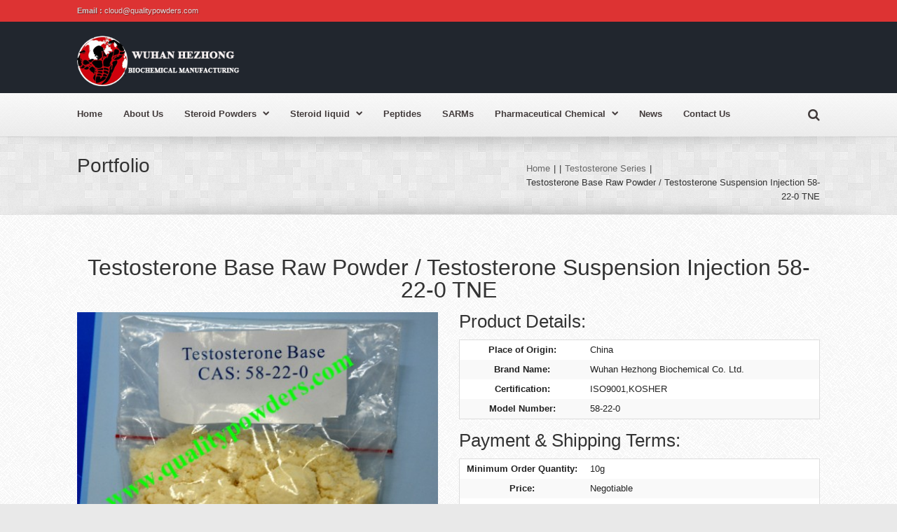

--- FILE ---
content_type: text/html; charset=UTF-8
request_url: http://www.qualitypowders.com/portfolio-item/testosterone-base-raw-powder-testosterone-suspension-injection-58-22-0-tne/
body_size: 132399
content:
<!DOCTYPE html>
<!--[if IE 7]>
<html class="ie ie7 lt-ie9" lang="en-US" xmlns:fb="https://www.facebook.com/2008/fbml" xmlns:addthis="https://www.addthis.com/help/api-spec" >
<![endif]-->
<!--[if IE 8]>
<html class="ie ie8 lt-ie9" lang="en-US" xmlns:fb="https://www.facebook.com/2008/fbml" xmlns:addthis="https://www.addthis.com/help/api-spec" >
<![endif]-->
<!--[if IE 9]>
<html class="ie ie9" lang="en-US" xmlns:fb="https://www.facebook.com/2008/fbml" xmlns:addthis="https://www.addthis.com/help/api-spec" >
<![endif]-->
<!--[if !(IE 7) | !(IE 8) ]><!-->
<html lang="en-US" xmlns:fb="https://www.facebook.com/2008/fbml" xmlns:addthis="https://www.addthis.com/help/api-spec" >
<!--<![endif]-->
<head>
<meta name="google-site-verification" content="cxdnPtpWfBHIrF6ZzQpSSNdt4imR2QTsDsCdWsAsSTY" />
<meta charset="UTF-8" />
<meta name="viewport" content="width=device-width, initial-scale=1.0, user-scalable=yes">
 
<link rel="profile" href="http://gmpg.org/xfn/11" />
<link rel="pingback" href="http://www.qualitypowders.com/xmlrpc.php" />





	<link rel='archives' title='April 2017' href='http://www.qualitypowders.com/2017/04/' />
	<link rel='archives' title='August 2016' href='http://www.qualitypowders.com/2016/08/' />
	<link rel='archives' title='June 2016' href='http://www.qualitypowders.com/2016/06/' />
	<link rel='archives' title='January 2016' href='http://www.qualitypowders.com/2016/01/' />
<title>Testosterone Base Raw Powder / Testosterone Suspension Injection 58-22-0 TNE &#8211; Wuhan Hezhong Biochemical Manufacturing Co., Ltd.</title>
<meta name='robots' content='max-image-preview:large' />
<link rel='dns-prefetch' href='//s.w.org' />
<link rel="alternate" type="application/rss+xml" title="Wuhan Hezhong Biochemical Manufacturing Co., Ltd. &raquo; Feed" href="http://www.qualitypowders.com/feed/" />
<link rel="alternate" type="application/rss+xml" title="Wuhan Hezhong Biochemical Manufacturing Co., Ltd. &raquo; Comments Feed" href="http://www.qualitypowders.com/comments/feed/" />
<link rel="alternate" type="application/rss+xml" title="Wuhan Hezhong Biochemical Manufacturing Co., Ltd. &raquo; Testosterone Base Raw Powder / Testosterone Suspension Injection 58-22-0 TNE Comments Feed" href="http://www.qualitypowders.com/portfolio-item/testosterone-base-raw-powder-testosterone-suspension-injection-58-22-0-tne/feed/" />
<script type="text/javascript">
window._wpemojiSettings = {"baseUrl":"https:\/\/s.w.org\/images\/core\/emoji\/13.1.0\/72x72\/","ext":".png","svgUrl":"https:\/\/s.w.org\/images\/core\/emoji\/13.1.0\/svg\/","svgExt":".svg","source":{"concatemoji":"http:\/\/www.qualitypowders.com\/wp-includes\/js\/wp-emoji-release.min.js?ver=5.9.12"}};
/*! This file is auto-generated */
!function(e,a,t){var n,r,o,i=a.createElement("canvas"),p=i.getContext&&i.getContext("2d");function s(e,t){var a=String.fromCharCode;p.clearRect(0,0,i.width,i.height),p.fillText(a.apply(this,e),0,0);e=i.toDataURL();return p.clearRect(0,0,i.width,i.height),p.fillText(a.apply(this,t),0,0),e===i.toDataURL()}function c(e){var t=a.createElement("script");t.src=e,t.defer=t.type="text/javascript",a.getElementsByTagName("head")[0].appendChild(t)}for(o=Array("flag","emoji"),t.supports={everything:!0,everythingExceptFlag:!0},r=0;r<o.length;r++)t.supports[o[r]]=function(e){if(!p||!p.fillText)return!1;switch(p.textBaseline="top",p.font="600 32px Arial",e){case"flag":return s([127987,65039,8205,9895,65039],[127987,65039,8203,9895,65039])?!1:!s([55356,56826,55356,56819],[55356,56826,8203,55356,56819])&&!s([55356,57332,56128,56423,56128,56418,56128,56421,56128,56430,56128,56423,56128,56447],[55356,57332,8203,56128,56423,8203,56128,56418,8203,56128,56421,8203,56128,56430,8203,56128,56423,8203,56128,56447]);case"emoji":return!s([10084,65039,8205,55357,56613],[10084,65039,8203,55357,56613])}return!1}(o[r]),t.supports.everything=t.supports.everything&&t.supports[o[r]],"flag"!==o[r]&&(t.supports.everythingExceptFlag=t.supports.everythingExceptFlag&&t.supports[o[r]]);t.supports.everythingExceptFlag=t.supports.everythingExceptFlag&&!t.supports.flag,t.DOMReady=!1,t.readyCallback=function(){t.DOMReady=!0},t.supports.everything||(n=function(){t.readyCallback()},a.addEventListener?(a.addEventListener("DOMContentLoaded",n,!1),e.addEventListener("load",n,!1)):(e.attachEvent("onload",n),a.attachEvent("onreadystatechange",function(){"complete"===a.readyState&&t.readyCallback()})),(n=t.source||{}).concatemoji?c(n.concatemoji):n.wpemoji&&n.twemoji&&(c(n.twemoji),c(n.wpemoji)))}(window,document,window._wpemojiSettings);
</script>
<style type="text/css">
img.wp-smiley,
img.emoji {
	display: inline !important;
	border: none !important;
	box-shadow: none !important;
	height: 1em !important;
	width: 1em !important;
	margin: 0 0.07em !important;
	vertical-align: -0.1em !important;
	background: none !important;
	padding: 0 !important;
}
</style>
	<link rel='stylesheet' id='gtranslate-style-css'  href='http://www.qualitypowders.com/wp-content/plugins/gtranslate/gtranslate-style24.css?ver=5.9.12' type='text/css' media='all' />
<link rel='stylesheet' id='prettyphoto-css'  href='http://www.qualitypowders.com/wp-content/plugins/prettyphoto-media/css/prettyPhoto.css?ver=3.1.4' type='text/css' media='screen' />
<link rel='stylesheet' id='wp-block-library-css'  href='http://www.qualitypowders.com/wp-includes/css/dist/block-library/style.min.css?ver=5.9.12' type='text/css' media='all' />
<style id='global-styles-inline-css' type='text/css'>
body{--wp--preset--color--black: #000000;--wp--preset--color--cyan-bluish-gray: #abb8c3;--wp--preset--color--white: #ffffff;--wp--preset--color--pale-pink: #f78da7;--wp--preset--color--vivid-red: #cf2e2e;--wp--preset--color--luminous-vivid-orange: #ff6900;--wp--preset--color--luminous-vivid-amber: #fcb900;--wp--preset--color--light-green-cyan: #7bdcb5;--wp--preset--color--vivid-green-cyan: #00d084;--wp--preset--color--pale-cyan-blue: #8ed1fc;--wp--preset--color--vivid-cyan-blue: #0693e3;--wp--preset--color--vivid-purple: #9b51e0;--wp--preset--gradient--vivid-cyan-blue-to-vivid-purple: linear-gradient(135deg,rgba(6,147,227,1) 0%,rgb(155,81,224) 100%);--wp--preset--gradient--light-green-cyan-to-vivid-green-cyan: linear-gradient(135deg,rgb(122,220,180) 0%,rgb(0,208,130) 100%);--wp--preset--gradient--luminous-vivid-amber-to-luminous-vivid-orange: linear-gradient(135deg,rgba(252,185,0,1) 0%,rgba(255,105,0,1) 100%);--wp--preset--gradient--luminous-vivid-orange-to-vivid-red: linear-gradient(135deg,rgba(255,105,0,1) 0%,rgb(207,46,46) 100%);--wp--preset--gradient--very-light-gray-to-cyan-bluish-gray: linear-gradient(135deg,rgb(238,238,238) 0%,rgb(169,184,195) 100%);--wp--preset--gradient--cool-to-warm-spectrum: linear-gradient(135deg,rgb(74,234,220) 0%,rgb(151,120,209) 20%,rgb(207,42,186) 40%,rgb(238,44,130) 60%,rgb(251,105,98) 80%,rgb(254,248,76) 100%);--wp--preset--gradient--blush-light-purple: linear-gradient(135deg,rgb(255,206,236) 0%,rgb(152,150,240) 100%);--wp--preset--gradient--blush-bordeaux: linear-gradient(135deg,rgb(254,205,165) 0%,rgb(254,45,45) 50%,rgb(107,0,62) 100%);--wp--preset--gradient--luminous-dusk: linear-gradient(135deg,rgb(255,203,112) 0%,rgb(199,81,192) 50%,rgb(65,88,208) 100%);--wp--preset--gradient--pale-ocean: linear-gradient(135deg,rgb(255,245,203) 0%,rgb(182,227,212) 50%,rgb(51,167,181) 100%);--wp--preset--gradient--electric-grass: linear-gradient(135deg,rgb(202,248,128) 0%,rgb(113,206,126) 100%);--wp--preset--gradient--midnight: linear-gradient(135deg,rgb(2,3,129) 0%,rgb(40,116,252) 100%);--wp--preset--duotone--dark-grayscale: url('#wp-duotone-dark-grayscale');--wp--preset--duotone--grayscale: url('#wp-duotone-grayscale');--wp--preset--duotone--purple-yellow: url('#wp-duotone-purple-yellow');--wp--preset--duotone--blue-red: url('#wp-duotone-blue-red');--wp--preset--duotone--midnight: url('#wp-duotone-midnight');--wp--preset--duotone--magenta-yellow: url('#wp-duotone-magenta-yellow');--wp--preset--duotone--purple-green: url('#wp-duotone-purple-green');--wp--preset--duotone--blue-orange: url('#wp-duotone-blue-orange');--wp--preset--font-size--small: 13px;--wp--preset--font-size--medium: 20px;--wp--preset--font-size--large: 36px;--wp--preset--font-size--x-large: 42px;}.has-black-color{color: var(--wp--preset--color--black) !important;}.has-cyan-bluish-gray-color{color: var(--wp--preset--color--cyan-bluish-gray) !important;}.has-white-color{color: var(--wp--preset--color--white) !important;}.has-pale-pink-color{color: var(--wp--preset--color--pale-pink) !important;}.has-vivid-red-color{color: var(--wp--preset--color--vivid-red) !important;}.has-luminous-vivid-orange-color{color: var(--wp--preset--color--luminous-vivid-orange) !important;}.has-luminous-vivid-amber-color{color: var(--wp--preset--color--luminous-vivid-amber) !important;}.has-light-green-cyan-color{color: var(--wp--preset--color--light-green-cyan) !important;}.has-vivid-green-cyan-color{color: var(--wp--preset--color--vivid-green-cyan) !important;}.has-pale-cyan-blue-color{color: var(--wp--preset--color--pale-cyan-blue) !important;}.has-vivid-cyan-blue-color{color: var(--wp--preset--color--vivid-cyan-blue) !important;}.has-vivid-purple-color{color: var(--wp--preset--color--vivid-purple) !important;}.has-black-background-color{background-color: var(--wp--preset--color--black) !important;}.has-cyan-bluish-gray-background-color{background-color: var(--wp--preset--color--cyan-bluish-gray) !important;}.has-white-background-color{background-color: var(--wp--preset--color--white) !important;}.has-pale-pink-background-color{background-color: var(--wp--preset--color--pale-pink) !important;}.has-vivid-red-background-color{background-color: var(--wp--preset--color--vivid-red) !important;}.has-luminous-vivid-orange-background-color{background-color: var(--wp--preset--color--luminous-vivid-orange) !important;}.has-luminous-vivid-amber-background-color{background-color: var(--wp--preset--color--luminous-vivid-amber) !important;}.has-light-green-cyan-background-color{background-color: var(--wp--preset--color--light-green-cyan) !important;}.has-vivid-green-cyan-background-color{background-color: var(--wp--preset--color--vivid-green-cyan) !important;}.has-pale-cyan-blue-background-color{background-color: var(--wp--preset--color--pale-cyan-blue) !important;}.has-vivid-cyan-blue-background-color{background-color: var(--wp--preset--color--vivid-cyan-blue) !important;}.has-vivid-purple-background-color{background-color: var(--wp--preset--color--vivid-purple) !important;}.has-black-border-color{border-color: var(--wp--preset--color--black) !important;}.has-cyan-bluish-gray-border-color{border-color: var(--wp--preset--color--cyan-bluish-gray) !important;}.has-white-border-color{border-color: var(--wp--preset--color--white) !important;}.has-pale-pink-border-color{border-color: var(--wp--preset--color--pale-pink) !important;}.has-vivid-red-border-color{border-color: var(--wp--preset--color--vivid-red) !important;}.has-luminous-vivid-orange-border-color{border-color: var(--wp--preset--color--luminous-vivid-orange) !important;}.has-luminous-vivid-amber-border-color{border-color: var(--wp--preset--color--luminous-vivid-amber) !important;}.has-light-green-cyan-border-color{border-color: var(--wp--preset--color--light-green-cyan) !important;}.has-vivid-green-cyan-border-color{border-color: var(--wp--preset--color--vivid-green-cyan) !important;}.has-pale-cyan-blue-border-color{border-color: var(--wp--preset--color--pale-cyan-blue) !important;}.has-vivid-cyan-blue-border-color{border-color: var(--wp--preset--color--vivid-cyan-blue) !important;}.has-vivid-purple-border-color{border-color: var(--wp--preset--color--vivid-purple) !important;}.has-vivid-cyan-blue-to-vivid-purple-gradient-background{background: var(--wp--preset--gradient--vivid-cyan-blue-to-vivid-purple) !important;}.has-light-green-cyan-to-vivid-green-cyan-gradient-background{background: var(--wp--preset--gradient--light-green-cyan-to-vivid-green-cyan) !important;}.has-luminous-vivid-amber-to-luminous-vivid-orange-gradient-background{background: var(--wp--preset--gradient--luminous-vivid-amber-to-luminous-vivid-orange) !important;}.has-luminous-vivid-orange-to-vivid-red-gradient-background{background: var(--wp--preset--gradient--luminous-vivid-orange-to-vivid-red) !important;}.has-very-light-gray-to-cyan-bluish-gray-gradient-background{background: var(--wp--preset--gradient--very-light-gray-to-cyan-bluish-gray) !important;}.has-cool-to-warm-spectrum-gradient-background{background: var(--wp--preset--gradient--cool-to-warm-spectrum) !important;}.has-blush-light-purple-gradient-background{background: var(--wp--preset--gradient--blush-light-purple) !important;}.has-blush-bordeaux-gradient-background{background: var(--wp--preset--gradient--blush-bordeaux) !important;}.has-luminous-dusk-gradient-background{background: var(--wp--preset--gradient--luminous-dusk) !important;}.has-pale-ocean-gradient-background{background: var(--wp--preset--gradient--pale-ocean) !important;}.has-electric-grass-gradient-background{background: var(--wp--preset--gradient--electric-grass) !important;}.has-midnight-gradient-background{background: var(--wp--preset--gradient--midnight) !important;}.has-small-font-size{font-size: var(--wp--preset--font-size--small) !important;}.has-medium-font-size{font-size: var(--wp--preset--font-size--medium) !important;}.has-large-font-size{font-size: var(--wp--preset--font-size--large) !important;}.has-x-large-font-size{font-size: var(--wp--preset--font-size--x-large) !important;}
</style>
<link rel='stylesheet' id='rs-plugin-settings-css'  href='http://www.qualitypowders.com/wp-content/plugins/revslider/public/assets/css/settings.css?ver=5.2.5.1' type='text/css' media='all' />
<style id='rs-plugin-settings-inline-css' type='text/css'>
#rs-demo-id {}
</style>
<link rel='stylesheet' id='wpstatistics-css-css'  href='http://www.qualitypowders.com/wp-content/plugins/wp-statistics/assets/css/frontend.css?ver=12.3.6.1' type='text/css' media='all' />
<link rel='stylesheet' id='wp-core-css'  href='http://www.qualitypowders.com/wp-content/themes/quasartheme/css/wp-core.css?ver=5.9.12' type='text/css' media='all' />
<link rel='stylesheet' id='foundation-elements-css'  href='http://www.qualitypowders.com/wp-content/themes/quasartheme/css/foundation-scss.css?ver=5.9.12' type='text/css' media='all' />
<link rel='stylesheet' id='foundation-ie7-css'  href='http://www.qualitypowders.com/wp-content/themes/quasartheme/css/foundation-ie8.css?ver=5.9.12' type='text/css' media='all' />
<link rel='stylesheet' id='icomoon-css-css'  href='http://www.qualitypowders.com/wp-content/themes/quasartheme/css/icomoon.css?ver=5.9.12' type='text/css' media='all' />
<link rel='stylesheet' id='font-awesome-css-css'  href='http://www.qualitypowders.com/wp-content/themes/quasartheme/css/font-awesome.min.css?ver=5.9.12' type='text/css' media='all' />
<link rel='stylesheet' id='quasar-buttons-css'  href='http://www.qualitypowders.com/wp-content/themes/quasartheme/css/buttons.css?ver=5.9.12' type='text/css' media='all' />
<link rel='stylesheet' id='quasar-style-css'  href='http://www.qualitypowders.com/wp-content/themes/quasartheme/style.css?ver=5.9.12' type='text/css' media='all' />
<link rel='stylesheet' id='quasar-menu-style-css'  href='http://www.qualitypowders.com/wp-content/themes/quasartheme/menu-ltr.css?ver=5.9.12' type='text/css' media='all' />
<link rel='stylesheet' id='quasar-media-queries-css'  href='http://www.qualitypowders.com/wp-content/themes/quasartheme/media-queries.css?ver=5.9.12' type='text/css' media='all' />
<link rel='stylesheet' id='animate-css-css'  href='http://www.qualitypowders.com/wp-content/themes/quasartheme/rock-builder/css/animate.css?ver=5.9.12' type='text/css' media='all' />
<link rel='stylesheet' id='addthis_all_pages-css'  href='http://www.qualitypowders.com/wp-content/plugins/addthis/frontend/build/addthis_wordpress_public.min.css?ver=5.9.12' type='text/css' media='all' />
<script type='text/javascript' src='http://www.qualitypowders.com/wp-includes/js/jquery/jquery.min.js?ver=3.6.0' id='jquery-core-js'></script>
<script type='text/javascript' src='http://www.qualitypowders.com/wp-includes/js/jquery/jquery-migrate.min.js?ver=3.3.2' id='jquery-migrate-js'></script>
<script type='text/javascript' src='http://www.qualitypowders.com/wp-content/plugins/revslider/public/assets/js/jquery.themepunch.tools.min.js?ver=5.2.5.1' id='tp-tools-js'></script>
<script type='text/javascript' src='http://www.qualitypowders.com/wp-content/plugins/revslider/public/assets/js/jquery.themepunch.revolution.min.js?ver=5.2.5.1' id='revmin-js'></script>
<script type='text/javascript' src='http://www.qualitypowders.com/wp-content/plugins/wp-retina-2x/js/picturefill.min.js?ver=3.0.2' id='picturefill-js'></script>
<script type='text/javascript' src='http://www.qualitypowders.com/wp-content/themes/quasartheme/js/modernizr.js?ver=5.9.12' id='modernizr-js-js'></script>
<script type='text/javascript' src='http://www.qualitypowders.com/wp-content/themes/quasartheme/js/jquery-parallax-set.min.js?ver=5.9.12' id='jquery-parallax-js'></script>
<script type='text/javascript' src='http://www.qualitypowders.com/wp-content/themes/quasartheme/js/rockthemes-parallax.min.js?ver=5.9.12' id='rockthemes-parallax-js'></script>
<script type='text/javascript' id='quasar-jquery-js-extra'>
/* <![CDATA[ */
var rockthemes = {"ajaxurl":"http:\/\/www.qualitypowders.com\/wp-admin\/admin-ajax.php","ajax_nonce":"65dcc3aa50","f_way":"http:\/\/www.qualitypowders.com\/wp-content\/themes\/quasartheme","frontend_options":{"activate_smooth_scroll":"","disable_top_links_for_ipad":"1"}};
/* ]]> */
</script>
<script type='text/javascript' src='http://www.qualitypowders.com/wp-content/themes/quasartheme/js/quasar.jquery.min.js?ver=5.9.12' id='quasar-jquery-js'></script>
<script type='text/javascript' src='http://www.qualitypowders.com/wp-content/themes/quasartheme/js/jquery.navgoco.min.js?ver=5.9.12' id='navgoco-jquery-js'></script>
<link rel="https://api.w.org/" href="http://www.qualitypowders.com/wp-json/" /><link rel="EditURI" type="application/rsd+xml" title="RSD" href="http://www.qualitypowders.com/xmlrpc.php?rsd" />
<link rel="wlwmanifest" type="application/wlwmanifest+xml" href="http://www.qualitypowders.com/wp-includes/wlwmanifest.xml" /> 
<meta name="generator" content="WordPress 5.9.12" />
<link rel="canonical" href="http://www.qualitypowders.com/portfolio-item/testosterone-base-raw-powder-testosterone-suspension-injection-58-22-0-tne/" />
<link rel='shortlink' href='http://www.qualitypowders.com/?p=40' />
<link rel="alternate" type="application/json+oembed" href="http://www.qualitypowders.com/wp-json/oembed/1.0/embed?url=http%3A%2F%2Fwww.qualitypowders.com%2Fportfolio-item%2Ftestosterone-base-raw-powder-testosterone-suspension-injection-58-22-0-tne%2F" />
<link rel="alternate" type="text/xml+oembed" href="http://www.qualitypowders.com/wp-json/oembed/1.0/embed?url=http%3A%2F%2Fwww.qualitypowders.com%2Fportfolio-item%2Ftestosterone-base-raw-powder-testosterone-suspension-injection-58-22-0-tne%2F&#038;format=xml" />
<link href="http://fonts.googleapis.com/css?family=Open+Sans:400,600,700,800,300|PT+Sans+Narrow:400,700|Pacifico" rel="stylesheet" type="text/css"><link rel="shortcut icon" type="image/x-icon" href="http://www.qualitypowders.com/wp-content/uploads/2017/03/company_logo@2X.png" /><style type="text/css" id="custom-background-css">
body.custom-background { background-image: url("http://www.qualitypowders.com/wp-content/themes/quasartheme/images/demo/greyzz.png"); background-position: left top; background-size: auto; background-repeat: repeat; background-attachment: scroll; }
</style>
	<meta name="generator" content="Powered by Slider Revolution 5.2.5.1 - responsive, Mobile-Friendly Slider Plugin for WordPress with comfortable drag and drop interface." />
<!--Rock Themes Style--><style type="text/css" media="all">.padding{padding:15px;}.padding-2x{padding:27px;}body,html,p{color:#444444;}a:not(.escapea):not(.button){color:#444444;}a:not(.escapea):not(.button):hover{color:#dd3333;}.row{max-width:1090px;}.lt-ie9 .row{width:1090px;}
		.main-color, .team-member-content .team-member-i, ol.comment-list li.comment .comment-author,
		ol.comment-list li.comment .comment-author a.url, .comment-list .reply a, #cancel-comment-reply-link,
		#wp-calendar td a{
			color:#dd3333;	
		}
		
		#wp-calendar caption, .rockthemes-divider .divider-symbol, .rockthemes-divider .divider-symbol-left,
		.quasar-pagination .page-numbers.current, .quasar-link_pages > span.page-numbers, .quasar-style-dot{
			background-color:#dd3333;	
		}
		
		.box-shadow-dark{
			-webkit-box-shadow:inset 0 0 2px #dd3333;
			-moz-box-shadow:inset  0 0 2px #dd3333;
			box-shadow:inset 0 0 2px #dd3333;
			border-color:#dd3333;
		}
		
		.rockthemes-before-after-slider .twentytwenty-handle .twentytwenty-left-arrow{
			border-right-color:#dd3333;
		}
		
		.rockthemes-before-after-slider .twentytwenty-handle .twentytwenty-right-arrow{
			border-left-color:#dd3333;
		}
	
			body, .button, .date-area, .date-area *, .comment-list .reply a, #cancel-comment-reply-link,
			p, a, .header-small-contact, .more-link, .rock-skill text tspan{
				font-family: "Arial", sans-serif;
			}
			
			.quasar-breadcrumbs *, table, table tr th, table tr td, input[type="submit"]
			.rock-tabs-container .rock-tabs-header-container .rock-tab-header,
			ul,ol,dl, address, label, input, input:not([type="submit"]), select, button, textarea
			.quasar-pagination .page-numbers, input[type="submit"]:not(.button), .comments-submit, #comments-submit,
			p, a, .vcard .fn, .header-small-contact, .more-link{
				font-size:13px;	
			}
		
		h1, h2, h3, h4, h5, h6, .title-container, .title-container a, .page-title, 
		.sidebar-area caption, .quasar-portfolio-main-title, .team-member-content .member-b,
		.ajax-filtered-gallery-holder .ajax-navigation strong, .searchform label,
		.quasar-breadcrumbs li a, .quasar-breadcrumbs li,
		.rock-iconictext-container .rock-iconictext-header-title,
		.rock-iconictext-container .rock-iconictext-header-title strong,
		.quasar-element-responsive-title{
			font-family: "Arial", sans-serif;
		}
		
		#nav, #nav a, #nav ul li{
			font-family: "Arial", sans-serif;
		}
		
		#nav ul li a{
			font-size:13px;	
		}
		
		#nav ul ul li a{
			font-size:13px;	
		}
		.main-color{color:#dd3333;}.main-boxed-text-color{color:#337ebf;}#toTop{background:#dd3333;}.header-top-1{background:#21262e;}.header-top-1{color:#ededde;}.header-top-1 a:not(.escapea):not(.button){color:#f4f3e6;}.header-top-1 a:not(.escapea):not(.button):hover{color:#dd3333;}.lt-ie9 .header-top-1 a{color:#f4f3e6;}.lt-ie9 .header-top-1 a:hover{color:#dd3333;}.header-top-2{
		background-color:#dd3333;
		color:#cccccc;
	}.header-top-2 a:not(.escapea):not(.button){color:#dddddd;}.header-top-2 a:not(.escapea):not(.button):hover{color:#dedede;}.lt-ie9 body .header-top-2 div a{color:#dddddd;}.lt-ie9 .header-top-2 a:hover{color:#dedede;}.ie.ie8 .header-top-2 div a{color:#dddddd !important;}.logo-container{margin-top:5px; margin-bottom:5px;}
		.lt-ie9 .nav-box, .ie9 .nav-box{
			background:#f9f9f9;
			
			background: #ffffff;
			background: -moz-linear-gradient(top,  #f9f9f9 0%, #e8e8e8 100%);
			background: -webkit-gradient(linear, left top, left bottom, color-stop(0%,#f9f9f9), color-stop(100%,#e8e8e8));
			background: -webkit-linear-gradient(top,  #f9f9f9 0%,#e8e8e8 100%);
			background: -o-linear-gradient(top,  #f9f9f9 0%,#e8e8e8 100%);
			background: -ms-linear-gradient(top,  #f9f9f9 0%,#e8e8e8 100%);
			background: linear-gradient(to bottom,  #f9f9f9 0%,#e8e8e8 100%);
			filter: progid:DXImageTransform.Microsoft.gradient( startColorstr="#f9f9f9", endColorstr="#e8e8e8",GradientType=0 );
			
			border-top:1px solid #f9f9f9;
		}
	
	
		.nav-box{
			background:rgba(249,249,249,0.8);
			
			background: #ffffff;
			background: -moz-linear-gradient(top,  rgba(249,249,249,0.8) 0%, rgba(232,232,232,0.8) 100%);
			background: -webkit-gradient(linear, left top, left bottom, color-stop(0%,rgba(249,249,249,0.8)), color-stop(100%,rgba(232,232,232,0.8)));
			background: -webkit-linear-gradient(top,  rgba(249,249,249,0.8) 0%,rgba(232,232,232,0.8) 100%);
			background: -o-linear-gradient(top,  rgba(249,249,249,0.8) 0%,rgba(232,232,232,0.8) 100%);
			background: -ms-linear-gradient(top,  rgba(249,249,249,0.8) 0%,rgba(232,232,232,0.8) 100%);
			background: linear-gradient(to bottom,  rgba(249,249,249,0.8) 0%,rgba(232,232,232,0.8) 100%);
			filter: progid:DXImageTransform.Microsoft.gradient( startColorstr="rgba(249,249,249,0.8)", endColorstr="rgba(232,232,232,0.8)",GradientType=0 );
			
			border-top:1px solid #f9f9f9;
		}
	
	#nav ul ul a{padding:9px 25px 9px 15px;}#nav > ul > li > a, #main-nav-bg.nav-centered #nav > ul > li > a,
		ul#nav > li > a, ul#main-nav-bg.nav-centered #nav > li > a{padding-top:19px; padding-bottom:19px;}#nav ul li.current-menu-item > a:not(.escapea):not(.button){color:#dd3333;}#nav ul li a:not(.escapea):not(.button):hover{color:#dd3333;}.lt-ie9 #nav ul li.current-menu-item > a{color:#dd3333;}.lt-ie9 #nav ul li a:hover{color:#dd3333;}#nav > ul > li.current-menu-item > a:not(.escapea):not(.button){color:#dd3333;}#nav > ul > li a:not(.escapea):not(.button):hover{color:#dd3333;}.lt-ie9 #nav > ul > li.current-menu-item > a{color:#dd3333;}.lt-ie9 #nav > ul > li a:hover{color:#dd3333;}#nav ul li a{color:#423b3b;}#nav ul li.current-menu-item a .desc, #nav ul li.current-menu-item a i{color:#423b3b;}#nav ul li a:hover .desc, #nav ul li a:hover i, #nav ul li a:not(.escapea):not(.button){color:#423b3b;}#nav ul ul{background:#4f5864; color:#fffaf2;}#nav ul ul a, #nav ul ul ul a{color:#fffaf2;}#nav ul ul a:not(.escapea):not(.button), #nav ul ul ul a:not(.escapea):not(.button),{color:#fffaf2;}#nav ul ul a{border-top-color:#656b6e; border-bottom-color:#41474d}#nav ul ul li.current-menu-item, #nav ul ul li.current-menu-parent, #nav ul ul li.current-menu-ancestor{background-color:#dd3333; border-radius:3px;}#nav ul ul li a:not(.escapea):not(.button), #nav ul ul ul li a:not(.escapea):not(.button){color:#fffaf2;}#nav ul ul li a:not(.escapea):not(.button):hover, #nav ul ul li:hover > a:not(.escapea):not(.button){color:#ffffff;}#nav ul ul li.current-menu-item > a:not(.escapea):not(.button), #nav ul ul li.current-menu-parent > a:not(.escapea):not(.button), #nav ul ul li.current-menu-ancestor > a:not(.escapea):not(.button){color:#ffffff;}.lt-ie9 #nav ul ul li a:hover, #nav .sub_font_color{color:#ffffff;}.lt-ie9 #nav ul ul li.current-menu-item > a, .lt-ie9 #nav ul ul li.current-menu-parent > a, .lt-ie9 #nav ul ul li.current-menu-ancestor > a{color:#ffffff;}#nav .sub-nav-hover, #nav .sub-sub-nav-hover{background-color:#dd3333;}#nav .sub-sub-nav-hover, #nav .sub-nav-hover{border-radius:3px;}#nav ul ul{border-bottom-left-radius:3px; border-bottom-right-radius:3px;}.special-search-container{
			padding-top:13px;
			padding-bottom:15px;
		}	
	.special-search-overlay-box{
		background:#ececec; 
		border-radius:4px;
		border-top-left-radius:0px;
		border-top-right-radius:0px;
		margin-top:15px;
	}
	.widget_nav_menu .menu li.active > a{
	}.widget_nav_menu .menu a:hover, .widget_nav_menu .menu li.active > a{
		color:#ffffff;	
		background-color:#dd3333;
	}.quasar-title-breadcrumbs{
				background:url("http://www.qualitypowders.com/wp-content/themes/quasartheme/images/bright_squares.png") repeat;
				background-size:297px 297px
		}
		
		@media screen and (-webkit-min-device-pixel-ratio: 2), screen and (max--moz-device-pixel-ratio: 2) {
			.quasar-title-breadcrumbs{background-image:url("http://www.qualitypowders.com/wp-content/themes/quasartheme/images/bright_squares_@2x.png");}
		}
		.quasar-title-breadcrumbs, .quasar-title-breadcrumbs .page-title{color:#333333;}.quasar-title-breadcrumbs a:not(.escapea):not(.button){color:#666666;}.quasar-title-breadcrumbs a:not(.escapea):not(.button):hover{color:#dd3333;}.lt-ie9 .quasar-title-breadcrumbs a{color:#666666;}.lt-ie9 .quasar-title-breadcrumbs a:hover{color:#dd3333;}.footer-large{background:#21262e;}.footer-large, .footer-large *, .footer-large .widget-title{color:#a8a8a1;}.footer-large a:not(.escapea):not(.button){color:#bab9b2;}.footer-large a:not(.escapea):not(.button):hover{color:#dd3333;}.footer-large{padding:30px 0 60px;}.lt-ie9 .footer-large a{color:#bab9b2;}.lt-ie9 .footer-large a:hover{color:#dd3333;}hr.footer-inline-hr{border-top-color:#1d1e24; border-bottom-color:#292e3d;}
		.customisable-border.thm-dark, .thm-dark .customisable-border,
		.customisable-border.thm-dark, .thm-dark .customisable-border, .widget .rpwe-block li{
			border-color:#292e3d;	
		}
	.footer-bottom{background:#181818;}.footer-bottom{color:#999999;}.footer-bottom a:not(.escapea):not(.button){color:#c4c4c4;}.footer-bottom a:not(.escapea):not(.button):hover{color:#dd3333;}.lt-ie9 .footer-bottom a{color:#c4c4c4;}.lt-ie9 .footer-bottom a:hover{color:#dd3333;}h1{color:#333333;}h2{color:#333333;}h3{color:#333333;}h4{color:#333333;}h5{color:#333333;}h6{color:#333333;}
	.genericon:before,
	.menu-toggle:after,
	.featured-post:before,
	.date a:before,
	.entry-meta .author a:before,
	.format-audio .entry-content:before,
	.comments-link a:before,
	.tags-links a:first-child:before,
	.categories-links a:first-child:before,
	.post-view:before,
	.edit-link a:before,
	.attachment .entry-title:before,
	.attachment-meta:before,
	.attachment-meta a:before,
	.comment-awaiting-moderation:before,
	.comment-reply-link:before,
	.comment-reply-login:before,
	.comment-reply-title small a:before,
	.bypostauthor > .comment-body .fn:before,
	.error404 .page-title:before,
	.post-view-single:before{
		color:#dd3333;
	}
	.more-link:not(.button){color:#444444;}.post-format-container{background-color:#dd3333; color:#ffffff;}
	.main-gradient, .quasar-pagination .page-numbers, input[type="submit"]:not(.checkout-button):not(.button.alt), .comments-submit, #comments-submit{
		background: #ffffff;
		background: -moz-linear-gradient(top,  #ffffff 0%, #f4f4f4 100%);
		background: -webkit-gradient(linear, left top, left bottom, color-stop(0%,#ffffff), color-stop(100%,#f4f4f4));
		background: -webkit-linear-gradient(top,  #ffffff 0%,#f4f4f4 100%);
		background: -o-linear-gradient(top,  #ffffff 0%,#f4f4f4 100%);
		background: -ms-linear-gradient(top,  #ffffff 0%,#f4f4f4 100%);
		background: linear-gradient(to bottom,  #ffffff 0%,#f4f4f4 100%);
		filter: progid:DXImageTransform.Microsoft.gradient( startColorstr="#ffffff", endColorstr="#f4f4f4",GradientType=0 );
	}
	
	.quasar-pagination .page-numbers:not(.current):hover, input[type="submit"]:not(.checkout-button):not(.button.alt):hover, .comments-submit:hover, #comments-submit:hover{
		background: #ffffff;
		background: -moz-linear-gradient(top,  #ffffff 0%, #f4f4f4 100%);
		background: -webkit-gradient(linear, left top, left bottom, color-stop(0%,#ffffff), color-stop(100%,#f4f4f4));
		background: -webkit-linear-gradient(top,  #ffffff 0%,#f4f4f4 100%);
		background: -o-linear-gradient(top,  #ffffff 0%,#f4f4f4 100%);
		background: -ms-linear-gradient(top,  #ffffff 0%,#f4f4f4 100%);
		background: linear-gradient(to bottom,  #ffffff 0%,#f4f4f4 100%);
		filter: progid:DXImageTransform.Microsoft.gradient( startColorstr="#ffffff", endColorstr="#f4f4f4",GradientType=0 );
	}
	
	.quasar-pagination .page-numbers.current, .quasar-pagination .page-numbers:active, .quasar-link_pages > span.page-numbers, 
	.button.active, .button.current, .button.active:hover, .button.current:hover .button.active:active, .button.current:active{
		background:#dd3333;	 
	}
	#main-canvas{background:#f7f7f7;}body.custom-background{
			background-size:149px 139px
	}.ui-panel-content-wrap, .ui-overlay-c{background:#f0f0f0 url("")   top  !important; } .content_holder{ -webkit-box-shadow: 0px 0px 50px rgba(80, 80, 80, 0.78); -moz-box-shadow: 0px 0px 50px rgba(80, 80, 80, 0.78); box-shadow: 0px 0px 50px rgba(80, 80, 80, 0.78);  } .boxed-layout{background-color:#f3f4ed;}.rockthemes-parallax .boxed-layout{background-color:rgba(243,244,237,0.68);}.boxed-layout.boxed-colors, .boxed-layout.boxed-colors p, .boxed-layout.boxed-colors h1,
	 .boxed-layout.boxed-colors h2, .boxed-layout.boxed-colors h3, .boxed-layout.boxed-colors h4,
	 .boxed-layout.boxed-colors h5, .boxed-layout.boxed-colors h6,
	 .boxed-layout.boxed-colors div, .boxed-layout.boxed-colors span{color:#337ebf;}.boxed-layout.boxed-colors a:not(.button){color:#666666;}.boxed-layout.boxed-colors a:not(.button):hover{color:#00aae8;}.rock-iconictext-container .rockicon-circle-box i,
	.rock-iconictext-container .rockicon-rounded-box i{color:#337ebf;}.rock-iconictext-container .rockicon-circle-box i,
	.rock-iconictext-container .rockicon-rounded-box i,
	.rock-iconictext-container .rockicon-quasar-box i{color:#f3f3f3;}.rock-toggles-container .active .rock-toggle-header{color:#dd3333;}.boxed-layout .rock-toggles-container .active .rock-toggle-header{background-color:#dd3333; color:#ffffff;}.rock-toggles-container .rock-toggle-header{color:#444444;}.rock-toggles-container .rock-toggle-header:hover{color:#dd3333;}.rock-toggle-content{background:#fafafa;}
		.boxed-layout .rock-toggles-container .rock-toggle-header:hover{color:#dd3333;}
		.boxed-layout .rock-toggles-container .rock-toggle-header{color:#666666;}
		.boxed-layout .rock-toggles-container .active .rock-toggle-header{color:#ffffff;}
	
	.rock-tabs-container .rock-tabs-header-container .rock-tab-header.active,
	.rock-tabs-container .rock-tabs-header-container .rock-tab-header:hover{color:#dd3333;}
	.rock-tabs-container .rock-tabs-header-container .rock-tab-header{color:#444444;}
	.rock-tabs-container .rock-tabs-content-container .tabs-motion-container,
	.rock-tabs-container .rock-tabs-header-container .rock-tab-header.active{
		background:#fafafa;
	}
		.boxed-layout .rock-tabs-container .rock-tabs-header-container .rock-tab-header{color:#666666;}
		.boxed-layout .rock-tabs-container .rock-tabs-header-container .rock-tab-header.active,
		.boxed-layout .rock-tabs-container .rock-tabs-header-container .rock-tab-header:hover{color:#00aae8;}
	.rock-tabs-container.tab-top .rock-tabs-header-container .rock-tab-header.active:first-child,
	.rock-tabs-container.tab-top .rock-tabs-header-container .rock-tab-header.active,
	.rock-tabs-container.tab-top .rock-tabs-header-container .rock-tab-header.active{
		border-left-color:#e4e4e4;
		border-right-color:#e4e4e4;
		border-top-color:#e4e4e4;
	}.rock-tabs-container.tab-top .rock-tabs-header-container .rock-tab-header.active{
		border-bottom-color:#fafafa;
	}.boxed-layout{border-radius:4px;}
	.ajax-filtered-hover-box{
		width:487px; 
		height:345px;
		background:#fafafa;
		border-color:#bebebe;
		color:#666666;
	}.ajax-filtered-hover-box > ajax-filtered-image{width:472px; height:240px;}
	.ajax-filtered-gallery-holder.category-names-in-border .ajax-navigation ul li a,
	.ajax-filtered-gallery-holder.category-names-in-border .ajax-filtered-footer a{
		border-color:#666666;
	}
	.ajax-filtered-gallery-holder.category-names-in-border .ajax-navigation ul li a:hover,
	.ajax-filtered-gallery-holder.category-names-in-border .ajax-filtered-footer a:hover,
	.ajax-filtered-gallery-holder.category-names-in-border .ajax-navigation ul li.active a{
		border-color:#dd3333;
	}.header-top-1 .rock-social-icon a .social-icon-regular{color:#ffffff !important;}.header-top-2 .social-icon-regular{color:#dddddd !important;}.lt-ie9 .header-top-2 .social-icon-regular{color:#dddddd !important;}.rock-social-icon a .social-icon-hover{color:#dedede !important;}.quasar-pt-columns:hover{
		box-shadow:0 0 3px #dd3333;
		-webkit-box-shadow:0 0 3px #dd3333;
		-moz-box-shadow:0 0 3px #dd3333;
	}.team-member-content .team-member-i{color:#dd3333;}.team-member-article.current {
		border-bottom: 20px solid #f3f4ed;
	}
		.load_more_button:hover{
			color:#dd3333;
			border-color:#dd3333;
		}
	
	.button-custom {
		background: #ec4f2c; 
	
		background: -moz-linear-gradient(top,  #ed6b4e 0%, #ec4f2c 82%, #ed5634 100%); 
		background: -webkit-gradient(linear, left top, left bottom, color-stop(0%,#ed6b4e), color-stop(82%,#ec4f2c), color-stop(100%,#ed5634));
		background: -webkit-linear-gradient(top,  #ed6b4e 0%,#ec4f2c 82%,#ed5634 100%);
		background: -o-linear-gradient(top,  #ed6b4e 0%,#ec4f2c 82%,#ed5634 100%); 
		background: linear-gradient(to bottom,  #ed6b4e 0%,#ec4f2c 82%,#ed5634 100%); 
	  
		border-color: #c41411;
		color: white;
		text-shadow: 0 -1px 1px rgba(0, 40, 50, 0.35);
	}

	.button-custom:hover {
		background-color: #ed5634;
		background: -webkit-gradient(linear, 50% 0%, 50% 100%, color-stop(0%, #ed5634), color-stop(100%, #c41411));
		background: -webkit-linear-gradient(top, #ed5634, #c41411);
		background: -moz-linear-gradient(top, #ed5634, #c41411);
		background: -o-linear-gradient(top, #ed5634, #c41411);
		background: linear-gradient(top, #ed5634, #c41411);
	}

	.button-custom:active {
		background: #d23613;
		color: #EEE;
		text-shadow:none;
	}
	
	.button-flat-custom {
		-webkit-box-shadow: none;
		-moz-box-shadow: none;
		box-shadow: none;
		-webkit-transition-property: background;
		-moz-transition-property: background;
		-o-transition-property: background;
		transition-property: background;
		-webkit-transition-duration: 0.3s;
		-moz-transition-duration: 0.3s;
		-o-transition-duration: 0.3s;
		transition-duration: 0.3s;
		background: #ec4f2c;
		color: white;
		text-shadow: none;
		border: none;
	}
	
	.button-flat-custom:hover {
		background: #ed5634;
	}
	
	.button-flat-custom:active {
		-webkit-transition-duration: 0s;
		-moz-transition-duration: 0s;
		-o-transition-duration: 0s;
		transition-duration: 0s;
		background: #d23613;
		color: #EEE;
	}
	
	.escape_button_style, .escape_button_style:hover, .escape_button_style:active{
		background:none !important;
		padding:0px !important;
		box-shadow:none !important;
		-moz-box-shadow:none !important;
		-webkit-box-shadow:none !important;
		border:none !important;
		margin:0 !important;
		top:0px !important;
		font-weight:normal !important;
		float:none !important;
	}

	
	.boxed-colors .escape_button_style{
		color:#666666 !important;	
	}

		
	.escape_button_style{
		color:#444444 !important;	
	}
	
	
	.boxed-colors .escape_button_style:hover{
		color:#00aae8 !important;	
	}

		
	.escape_button_style:hover{
		color:#dd3333 !important;	
	}
	.error-404-icon{color:#dd3333;}.error-404-header, .error-404-description{color:#666666;}mark{background-color:#dd3333;}</style><script data-cfasync="false" type="text/javascript">if (window.addthis_product === undefined) { window.addthis_product = "wpp"; } if (window.wp_product_version === undefined) { window.wp_product_version = "wpp-6.1.5"; } if (window.wp_blog_version === undefined) { window.wp_blog_version = "5.9.12"; } if (window.addthis_share === undefined) { window.addthis_share = {}; } if (window.addthis_config === undefined) { window.addthis_config = {"data_track_clickback":true,"ignore_server_config":true,"ui_atversion":300}; } if (window.addthis_layers === undefined) { window.addthis_layers = {}; } if (window.addthis_layers_tools === undefined) { window.addthis_layers_tools = [{"sharetoolbox":{"numPreferredServices":5,"counts":"one","size":"32px","style":"fixed","shareCountThreshold":0,"elements":".addthis_inline_share_toolbox_below,.at-below-post-homepage,.at-below-post-arch-page,.at-below-post-cat-page,.at-below-post,.at-below-post-page"}},{"share":{"counts":"none","numPreferredServices":5,"mobile":false,"position":"left","theme":"transparent"}},{"sharedock":{"counts":"one","numPreferredServices":4,"mobileButtonSize":"large","position":"bottom","theme":"transparent"}}]; } else { window.addthis_layers_tools.push({"sharetoolbox":{"numPreferredServices":5,"counts":"one","size":"32px","style":"fixed","shareCountThreshold":0,"elements":".addthis_inline_share_toolbox_below,.at-below-post-homepage,.at-below-post-arch-page,.at-below-post-cat-page,.at-below-post,.at-below-post-page"}}); window.addthis_layers_tools.push({"share":{"counts":"none","numPreferredServices":5,"mobile":false,"position":"left","theme":"transparent"}}); window.addthis_layers_tools.push({"sharedock":{"counts":"one","numPreferredServices":4,"mobileButtonSize":"large","position":"bottom","theme":"transparent"}});  } if (window.addthis_plugin_info === undefined) { window.addthis_plugin_info = {"info_status":"enabled","cms_name":"WordPress","plugin_name":"Share Buttons by AddThis","plugin_version":"6.1.5","plugin_mode":"WordPress","anonymous_profile_id":"wp-61b4b8935894169304d6cf518124f678","page_info":{"template":"posts","post_type":"quasarproducts"},"sharing_enabled_on_post_via_metabox":false}; } 
                    (function() {
                      var first_load_interval_id = setInterval(function () {
                        if (typeof window.addthis !== 'undefined') {
                          window.clearInterval(first_load_interval_id);
                          if (typeof window.addthis_layers !== 'undefined' && Object.getOwnPropertyNames(window.addthis_layers).length > 0) {
                            window.addthis.layers(window.addthis_layers);
                          }
                          if (Array.isArray(window.addthis_layers_tools)) {
                            for (i = 0; i < window.addthis_layers_tools.length; i++) {
                              window.addthis.layers(window.addthis_layers_tools[i]);
                            }
                          }
                        }
                     },1000)
                    }());
                </script> <script data-cfasync="false" type="text/javascript"src="https://s7.addthis.com/js/300/addthis_widget.js#pubid=wp-61b4b8935894169304d6cf518124f678" async="async"></script>
</head>
<body class="quasarproducts-template-default single single-quasarproducts postid-40 custom-background">

    <div class="main-container">

    
	<div class="header-top-2">
		<div class="row">
        	<div class="large-12 columns">
                <div class="row">
					<div class="large-6 columns header-top-2-font-size centered-text-responsive"><strong> Email : </strong><a href="mailto:cloud@qualitypowders.com">cloud@qualitypowders.com</a></div>
					<div class="large-6 columns right-text centered-text-responsive header-top-2-responsive-inline-block"></div>
                </div>
            </div>
		</div>
	</div>
	
	
	<div class="header-top-1 header-model-4">
		<div class="row">
			<div class="large-4 columns centered-text-responsive"><div class="logo-container"><a href="http://www.qualitypowders.com"><img src="http://www.qualitypowders.com/wp-content/uploads/2016/05/Wuhan-Hezhong-Biochemical-Manufacturing.png" alt="Wuhan Hezhong Biochemical Manufacturing Co., Ltd." style="max-width:236px; max-height:72px; width:100%;" /></a></div></div>
			<div class="large-8 columns centered-text-responsive right-text">
				<div class="row">
					<div class="large-12 columns"><div class="header-social-container"><div id="rock-social-icons-1" class="social-icon icon-group-container"><div class="rock-social-icon"><a href="http://www.facebook.com" target="_blank"><div class="social-icon-container"></div></a></div><div class="rock-social-icon"><a href="http://www.twitter.com" target="_blank"><div class="social-icon-container"></div></a></div><div class="rock-social-icon"><a href="http://www.youtube.com" target="_blank"><div class="social-icon-container"></div></a></div><div class="rock-social-icon"><a href="http://www.dribbble.com" target="_blank"><div class="social-icon-container"></div></a></div><div class="rock-social-icon"><a href="http://www.pinterest.com" target="_blank"><div class="social-icon-container"></div></a></div><div class="rock-social-icon"><a href="http://www.instagram.com" target="_blank"><div class="social-icon-container"></div></a></div><div class="rock-social-icon"><a href="http://stackexchange.com/" target="_blank"><div class="social-icon-container"></div></a></div><div class="rock-social-icon"><a href="http://www.flickr.com" target="_blank"><div class="social-icon-container"></div></a></div><div class="rock-social-icon"><a href="http://www.linkedin.com" target="_blank"><div class="social-icon-container"></div></a></div><div class="rock-social-icon"><a href="https://plus.google.com/" target="_blank"><div class="social-icon-container"></div></a></div><div class="clear"></div></div></div></div>
					<div class="large-12 columns"><div class="header-wpml-container"></div></div>
				</div>
			</div>
		</div>
	</div>
	
	<div id="main-nav-bg" class="nav-box">
		<div class="row">
			<div class="large-12 columns quasar-nav-fixed-ready">
				<div id="nav" class="menu-main-manu-container"><ul id="menu-main-manu" class="nav-menu"><li id="menu-item-477" class="menu-item menu-item-type-post_type menu-item-object-page menu-item-home menu-item-477"><a href="http://www.qualitypowders.com/">Home</a></li>
<li id="menu-item-478" class="menu-item menu-item-type-post_type menu-item-object-page menu-item-478"><a href="http://www.qualitypowders.com/about-us/">About Us</a></li>
<li id="menu-item-479" class="menu-item menu-item-type-post_type menu-item-object-page menu-item-has-children menu-item-479"><a href="http://www.qualitypowders.com/steroid-powders/">Steroid Powders</a>
<ul class="sub-menu">
	<li id="menu-item-284" class="menu-item menu-item-type-post_type menu-item-object-page menu-item-284"><a href="http://www.qualitypowders.com/testosterone-series/">Testosterone Series</a></li>
	<li id="menu-item-480" class="menu-item menu-item-type-post_type menu-item-object-page menu-item-480"><a href="http://www.qualitypowders.com/trenbolone-series/">Trenbolone Series</a></li>
	<li id="menu-item-481" class="menu-item menu-item-type-post_type menu-item-object-page menu-item-481"><a href="http://www.qualitypowders.com/nandrolone-series/">Nandrolone Series</a></li>
	<li id="menu-item-482" class="menu-item menu-item-type-post_type menu-item-object-page menu-item-482"><a href="http://www.qualitypowders.com/drostanolone-series/">Drostanolone Series</a></li>
	<li id="menu-item-286" class="menu-item menu-item-type-post_type menu-item-object-page menu-item-286"><a href="http://www.qualitypowders.com/anti-estrogen-series/">Anti-estrogen Series</a></li>
	<li id="menu-item-287" class="menu-item menu-item-type-post_type menu-item-object-page menu-item-287"><a href="http://www.qualitypowders.com/anabolics-steroid-series/">Anabolics Steroid series</a></li>
	<li id="menu-item-285" class="menu-item menu-item-type-post_type menu-item-object-page menu-item-285"><a href="http://www.qualitypowders.com/boldenone-series/">Boldenone Series</a></li>
	<li id="menu-item-1234" class="menu-item menu-item-type-post_type menu-item-object-page menu-item-1234"><a href="http://www.qualitypowders.com/methenolone-series/">Methenolone Series</a></li>
	<li id="menu-item-658" class="menu-item menu-item-type-post_type menu-item-object-page menu-item-658"><a href="http://www.qualitypowders.com/androgenic-steroid-powder/">Androgenic Steroid Powder</a></li>
</ul>
</li>
<li id="menu-item-1315" class="menu-item menu-item-type-post_type menu-item-object-page menu-item-has-children menu-item-1315"><a href="http://www.qualitypowders.com/steroid-liquid/">Steroid liquid</a>
<ul class="sub-menu">
	<li id="menu-item-823" class="menu-item menu-item-type-post_type menu-item-object-page menu-item-823"><a href="http://www.qualitypowders.com/single-content/">Single Content</a></li>
	<li id="menu-item-822" class="menu-item menu-item-type-post_type menu-item-object-page menu-item-822"><a href="http://www.qualitypowders.com/steroid-blend/">Steroid Blend</a></li>
</ul>
</li>
<li id="menu-item-949" class="menu-item menu-item-type-post_type menu-item-object-page menu-item-949"><a href="http://www.qualitypowders.com/peptides/">Peptides</a></li>
<li id="menu-item-1188" class="menu-item menu-item-type-post_type menu-item-object-page menu-item-1188"><a href="http://www.qualitypowders.com/sarms/">SARMs</a></li>
<li id="menu-item-1056" class="menu-item menu-item-type-post_type menu-item-object-page menu-item-has-children menu-item-1056"><a href="http://www.qualitypowders.com/pharmaceutical-chemical/">Pharmaceutical Chemical</a>
<ul class="sub-menu">
	<li id="menu-item-1061" class="menu-item menu-item-type-post_type menu-item-object-page menu-item-1061"><a href="http://www.qualitypowders.com/local-anesthesia-powders/">Local Anesthesia Powders</a></li>
	<li id="menu-item-1103" class="menu-item menu-item-type-post_type menu-item-object-page menu-item-1103"><a href="http://www.qualitypowders.com/sexual-enhancer-powders/">Sexual Enhancer Powders</a></li>
	<li id="menu-item-1148" class="menu-item menu-item-type-post_type menu-item-object-page menu-item-1148"><a href="http://www.qualitypowders.com/weight-loss-powders/">Weight Loss Powders</a></li>
	<li id="menu-item-1301" class="menu-item menu-item-type-post_type menu-item-object-page menu-item-1301"><a href="http://www.qualitypowders.com/hair-loss-powders/">Hair Loss Powders</a></li>
	<li id="menu-item-1355" class="menu-item menu-item-type-post_type menu-item-object-page menu-item-1355"><a href="http://www.qualitypowders.com/pharmaceutical-raw-material/">Pharmaceutical Raw Material</a></li>
</ul>
</li>
<li id="menu-item-483" class="menu-item menu-item-type-post_type menu-item-object-page menu-item-483"><a href="http://www.qualitypowders.com/news/">News</a></li>
<li id="menu-item-288" class="menu-item menu-item-type-post_type menu-item-object-page menu-item-288"><a href="http://www.qualitypowders.com/contact-us/">Contact Us</a></li>
<li class="right">
			<div class="special-search-container">
				<a class="special-search-icon"><i class="fa fa-search"></i></a>
				<div class="special-search-overlay-box padding">
					<form role="search" method="get" id="searchform" class="searchform" action="http://www.qualitypowders.com/">
						<div>
							<input type="text" value="" name="s" id="s" placeholder="Search for:">
							<input type="submit" class="button buttom-custom" id="searchsubmit" value="Search">
						</div>
					</form>
				</div>
			</div>		
		</li></ul></div>
			</div>
		</div><!-- Clear any unwanted alignment from menu-->
	</div>
	<div class="nav-shadow-container">
		
	</div>
<div id="toTop">
	<i class="fa fa-chevron-up to_top_icon"></i>
</div>

<div class="row"><!-- row class removed from here -->
	<div class="large-12 columns">
</div></div>
<!--Close the row-->

<div class="quasar-title-breadcrumbs">
	<div class="shadow-divider-down"><img src="http://www.qualitypowders.com/wp-content/themes/quasartheme/images/shadow-divider-down.png" /></div>	<div class="row">
    	            <div class="large-7 medium-7 columns">
                    <h1 class="page-title centered-text-responsive-small">
			Portfolio 
            </h1>
        </div>
                <div class="large-5 medium-5 columns breadcrums-container right-text centered-text-responsive-small">
        	<p><br /></p>
                        <ul class="quasar-breadcrumbs"><li><a href="http://www.qualitypowders.com">Home</a> </li><li> | </li> <li><a href="http://www.qualitypowders.com/testosterone-base-raw-powder-testosterone-suspension-injection-58-22-0-tne/"></a></li><li> | </li><li><a href="http://www.qualitypowders.com/portfolio-category/testosterone-series-powder/">Testosterone Series</a></li><li> | </li><li>Testosterone Base Raw Powder / Testosterone Suspension Injection 58-22-0 TNE</li></ul>                        <div class="clear"></div>
        </div>
            </div>
	<div class="shadow-divider-up"><img src="http://www.qualitypowders.com/wp-content/themes/quasartheme/images/shadow-divider-up.png" /></div></div>


<!--Reopen the closed row-->
<div class="vertical-space"></div><div class="row"></div><div class="row">
	<div id="primary" class="content-area large- column">
		<div id="content" class="site-content" role="main">

						
				<article id="post-40" class="post-40 quasarproducts type-quasarproducts status-publish has-post-thumbnail hentry quasarproduct_cat-testosterone-series-powder">
                
                	
					<div class="entry-content">
						<div class="at-above-post addthis_tool" data-url="http://www.qualitypowders.com/portfolio-item/testosterone-base-raw-powder-testosterone-suspension-injection-58-22-0-tne/"></div><div class="row"><div class="large-12 columns"><div><h2 style="text-align: center;">Testosterone Base Raw Powder / Testosterone Suspension Injection 58-22-0 TNE</h2></div></div></div><div class="row"><div class="large-6 columns"><div class="relative-container rockthemes-hover"><img width="506" height="405" src="http://www.qualitypowders.com/wp-content/uploads/2016/01/Testosterone-506x405.jpg" class="attachment-medium size-medium" alt="" loading="lazy" srcset="http://www.qualitypowders.com/wp-content/uploads/2016/01/Testosterone-506x405.jpg 506w, http://www.qualitypowders.com/wp-content/uploads/2016/01/Testosterone-188x150.jpg 188w, http://www.qualitypowders.com/wp-content/uploads/2016/01/Testosterone-768x614.jpg 768w, http://www.qualitypowders.com/wp-content/uploads/2016/01/Testosterone.jpg 800w, http://www.qualitypowders.com/wp-content/uploads/2016/01/Testosterone-188x150@2x.jpg 376w" sizes="(max-width: 506px) 100vw, 506px" /></div></div><div class="large-6 columns"><div><h3>Product Details:</h3><table class="tables data" border="0" width="100%" cellspacing="0" cellpadding="0"><tbody><tr><th width="35%">Place of Origin:</th><td>China</td></tr><tr><th width="35%">Brand Name:</th><td>Wuhan Hezhong Biochemical Co. Ltd.</td></tr><tr><th width="35%">Certification:</th><td>ISO9001,KOSHER</td></tr><tr><th width="35%">Model Number:</th><td>58-22-0</td></tr></tbody></table><h3>Payment &amp; Shipping Terms:</h3><table class="tables data" border="0" width="100%" cellspacing="0" cellpadding="0"><tbody><tr><th nowrap="nowrap" width="35%">Minimum Order Quantity:</th><td>10g</td></tr><tr><th nowrap="nowrap" width="35%">Price:</th><td>Negotiable</td></tr><tr><th nowrap="nowrap" width="35%">Packaging Details:</th><td>Most Safely and Discreetly Packing; 100g/bag; 1kg/bag</td></tr><tr><th nowrap="nowrap" width="35%">Delivery Time:</th><td>Within 24 hours after your payment; 1-3 days</td></tr><tr><th nowrap="nowrap" width="35%">Payment Terms:</th><td>T/T, Western Union, MoneyGram,bitcoin</td></tr><tr><th nowrap="nowrap" width="35%">Supply Ability:</th><td>200kg/month</td></tr></tbody></table></div><span class="button-wrap">
		<a href="http://www.qualitypowders.com/request-a-quote/" 
		
		style="" 
		class="escapea button  button-flat-primary	"> <i class="fa-envelope-o "></i> Order Inquiry</a></span></div></div><div class="row"><div class="large-12 columns">
				<div style="background:url('')  no-repeat; width:100%; margin:15px 0; height:15px;">
				</div>
				<div><p>
				<div class="rockthemes-divider">
					<span class="divider-line">
						<span class="divider-symbol"></span>
					</span>
				</div>
			</p></div>
				<div style="background:url('')  no-repeat; width:100%; margin:15px 0; height:15px;">
				</div>
				</div></div><div class="row"><div class="large-12 columns"><div><h2>Testosterone Base Raw Powder / Testosterone Suspension Injection 58-22-0 TNE</h2><h4>&nbsp;</h4><h5>&nbsp;</h5><h5>Testosterone is the undisputed king of steroids mainly because it is safe, elicits rapid mass and strength gains while maintaining libido, a sense of well being and energy. It’s not uncommon for a first time user to gain 15-20lbs of LBM in a standard Testosterone cycle. Pure Testosterone comes in a water based aqueous form (Suspension) and also in a solvent/oil based form (Test Base).</h5><h5><br>Suspensions have tiny particles that are visible with the naked eye. If left on the shelf for a few days many times the particles will sink to the bottom leaving the clear solvents and water on the top. Depending on the manufacturer, particle sizes vary meaning some Suspension preparations can clog a 22 gauge needle. Ultra micronized Suspension can pass through a 25 gauge needle making injections more comfortable. Shake the suspension preparation vigorously before injecting.</h5><h5><br>Testosterone suspension is the most potent form of testosterone because it does not possess an ester. Esters are calculated into the steroid weight therefore esterfied steroids are not a true mg for mg of free hormone. 100mg of suspension is 100mg of free hormone! Enanthate in a solution is only 72mg of free hormone per 100mg. You can see that Suspension is the true king steroid. However because there is no ester many users will inject suspension everyday or even multiple times per day. This is usually reason enough for most people to reject using suspension but it gets worse. Usually suspension is quite painful as well. Combine every day injections with significant pain and most users simply pass on trying suspension at all. Some new science now demonstrates that everyday and even every other day injections are not necessary with Testosterone Suspension.</h5><h5><br><strong>What is the real half life of Testosterone Suspension?</strong><br>There is no classic half life of aqueous Testosterone Suspension due to the nature of the various suspension particle sizes and the non existence of an ester. In other words we don’t see the same types of decay rates with blood androgen levels in non esterfied preparations that are seen in esterfied preparations. However in March of 2011 there was a pharmacokinetics study done in horses that reported a median terminal half-life of 39 hours with aqueous Testosterone Suspension.(1) The disposition of testosterone from this formulation was characterized by an initial, rapid absorption phase followed by a much more variable secondary absorption phase. There were at least two plasma testosterone concentration peaks. The first peak is almost immediate and the second peak is a whopping 7 days later on average according to the chart in the full study. The study indicates that the initial peak is from the Testosterone formulation solution and the following peak(s) from the solid material in the suspension.</h5><h5>&nbsp;</h5><h5>Basically the solution almost immediately hits the blood stream when injected and then a few days later the solid particles are slowly absorbed by the body causing other peaks in testosterone blood androgen levels.</h5><h5><br><strong>So how often should you administer Suspension?</strong><br>Based on this science, injecting Suspension every other day or even every three days will maintain high blood androgen levels. The king of steroids has had a time release delay built into it all along and we have the data to prove it. 100mg every other day would be a good starting dose for newer male users. More advanced male users could easily double that dose for very rapid and pronounced LBM gains. Suspension is moderately estrogenic and that effect will be dose dependant. The more you administer the more likely aromatase activity will occur. I would use Nolvadex to lower estrogenic side effects or an aromatase inhibitor.<br>Sample 8 week Suspension cycle<br>Monday 150mg Suspension/20mg Nolvadex<br>Tuesday 20mg Nolvadex<br>Wednesday 150mg Suspension/20mg Nolvadex<br>Thursday 20mg Nolvadex<br>Friday 150mg Suspension/20mg Nolvadex<br>Saturday 20mg Nolvadex<br>Sunday 20mg Nolvadex</h5><h5><br>Nolvadex is used to keep lipids positively influenced for those concerned with cardiovascular health. I have opted for an injection schedule of only three times per week to allow for comfort and because a more frequent schedule is not needed.</h5><h5><br>This cycle should produce rapid increases in strength and mass. I would use this cycle during a bulking phase. A more adventuresome user could stack a strong oral like Dianabol or Anadrol with the above cycle at 50mg daily producing an amazing and rapid increase in size and strength if nutrition, training and recovery are dialed in.</h5><h5><br><strong>Testosterone Base~Oil/Solvent Based</strong><br>Testosterone Base is 100% pure testosterone similar to aqueous Testosterone Suspension however Test Base is technically a solution not a suspension. Test Base contains no visible Testosterone crystals because they are in an oil and solvent solution NOT water. There are no crystals to slowly absorb into the injection site. Therefore when you inject Test Base there is a very rapid increase in blood Testosterone levels that falls off faster than standard aqueous Testosterone suspension. Test Base packs a big instant wallop when injected and is arguably the fastest Testosterone product available today. Another advantage of Test Base is you may use very small gauge needles to inject it. There are no crystals in Test Base to clog the needle so administering with an insulin syringe is an option. Test Base is ideal pre training or for power lifting or strength sports. I recommend Test Base to be administered two hours pre-training to provide increased aggression and power</h5><hr><h5>&nbsp;</h5><h5><img src="http://www.rawsteroid-powders.com/photo/rawsteroid-powders/editor/20150922123423_32736.jpg" alt="Testosterone Base Powder / Testosterone Suspension Injection 58-22-0"></h5><h5>&nbsp;</h5><table border="1" cellspacing="0" cellpadding="0" align="left"><tbody><tr><td><h5>CAS No.:</h5></td><td><h5>58-22-0</h5></td><td><h5>Einecs No.:</h5></td><td><h5>200-370-5</h5></td></tr><tr><td><h5>Form:</h5></td><td><h5>Powder</h5></td><td><h5>Product Name:</h5></td><td><h5>Raw Testosterone Powder</h5></td></tr><tr><td><h5>Type:</h5></td><td><h5>Topical</h5></td><td><h5>Usage:</h5></td><td><h5>Steroid</h5></td></tr></tbody></table><h5>&nbsp;</h5><h5>&nbsp;</h5><h5>&nbsp;</h5><h5>&nbsp;</h5><h5>&nbsp;</h5><h5><strong>Quick Detail:</strong><br>&nbsp;<br>Testosterone is a steroid hormone from the androgen group and is found in mammals, reptiles,birds, and other vertebrates. In mammals, testosterone is secreted primarily in the testicles of males and the ovaries of females, although small amounts are also secreted by the adrenal glands. It is the principal male sex hormone and an anabolic steroid.<br>&nbsp;<br><strong>Description:</strong><br>&nbsp;<br>Testosterone<br>Test suspention<br>Alias: &nbsp;TTE ; Test Base<br>CAS No:58-22-0<br>Einecs No: 200-370-5<br>MF: C19H28O2<br>MW: 288.43<br>&nbsp;<br><img src="http://www.rawsteroid-powders.com/photo/rawsteroid-powders/editor/20150920221951_14508.jpg" alt="Bodybuilding Testosterone anabolic steroids / Test Base / CAS 58-22-0"><br>&nbsp;<br>Purity: 98%<br>Appearance: white powder, odourless. Insoluble in water and soluble in alcohol, ether organic solvents.&nbsp;</h5><h5>&nbsp;</h5><h5><strong>Applications:</strong></h5><h5>&nbsp;</h5><h5>&nbsp;</h5><h5><strong>What is Testosterone?</strong></h5><h5>&nbsp;</h5><h5>Testosterone is a male sex hormone that is important for sexual and reproductive development. The National Institutes of Health regards testosterone as the most important male hormone. Women also produce testosterone, but at lower levels than men.</h5><h5>Testosterone belongs to a class of male hormones called androgens, which are sometimes called steroids or anabolic steroids. In men, testosterone is produced mainly in the testes, with a small amount made in the adrenal glands. The brain's hypothalamus and pituitary gland control testosterone production. The hypothalamus instructs the pituitary gland on how much testosterone to produce, and the pituitary gland passes the message on to the testes. These communications happen through chemicals and hormones in the bloodstream.</h5><h5>&nbsp;</h5><h5><strong>Testosterone therapy</strong></h5><h5>&nbsp;</h5><h5>For people who are worried about low or high testosterone, a doctor may perform a blood test to measure the amount of the hormone in the patient's blood. When doctors find low-T, they may prescribe testosterone therapy, in which the patient takes an artificial version of the hormone. This is available in the following forms: a gel to be applied to the upper arms, shoulders or abdomen daily; a skin patch put on the body or scrotum twice a day; a solution applied to the armpit; injections every two or three weeks; a patch put on the gums twice a day; or implants that last four to six months.</h5><h5>&nbsp;</h5><h5>Men using testosterone gels must take precautions, such as washing hands and covering areas where the gel is applied, according to the U.S. Food and Drug Administration. Women and children should not touch the gel or the skin where the gel or patch is applied.&nbsp;</h5><h5>&nbsp;</h5><h5>In older men with true testosterone deficiencies, testosterone treatment has been shown to increase strength and sex drive, experts say.</h5><h5>&nbsp;</h5><h5>But sometimes, symptoms of erectile dysfunction are due to other conditions, including diabetes and depression, according to the Mayo Clinic. Treating these men with testosterone hormone won't improve symptoms.</h5><h5>&nbsp;</h5><h5>As a side effect, testosterone treatment lowers sperm count, so Michael A. Werner, a specialist in andropause, or "male menopause," recommends that men who desire future fertility avoid testosterone treatments. Other side effects include increased risk of heart problems in older men with poor mobility, according to a 2009 study at Boston Medical Center. The treatment can also increase the risk of sleep apnea, promote prostate and breast growth, and even encourage the development of prostate cancer, according to the Mayo Clinic.</h5><h5>&nbsp;</h5><h5>&nbsp;</h5><h5><strong>Packaging &amp; Delivery Process:</strong></h5><ol><li><h5>Sufficient stock, to delivery promptly at the very day when receive the payment</h5></li><li><h5>Sophisticated and professional logistic agent.</h5></li><li><h5>Well-trained and disciplined packing team. Unique ways to ship 2 mgial to 20mgial at one time to your destination. Fast and discreet shipment could be arranged for customs pass Guaranteed.</h5></li><li><h5>Packing pictures and tacking code are provided within 12 hours after receiving the payment. Updated tracking information will be provided every other day.</h5></li><li><h5>After-sale service: Any questions or problems after receiving the product, please feel free to contact us. Problems would be solved immediately.</h5></li></ol><h5>&nbsp;</h5><h5><strong>Specifications(coa):</strong></h5><h5>&nbsp;</h5><h5>&nbsp;</h5><table border="1" cellspacing="0" cellpadding="0"><tbody><tr><td><h5>TEST ITEMS</h5></td><td><h5>&nbsp;&nbsp;&nbsp;&nbsp;&nbsp;&nbsp;&nbsp;&nbsp;&nbsp;&nbsp;&nbsp;&nbsp;&nbsp;&nbsp; SPECIFICATION</h5></td><td><h5>RESULTS</h5></td></tr><tr><td><h5>Description</h5></td><td><h5>:&nbsp;&nbsp;&nbsp; White or Almost White Crystalline Powder</h5></td><td><h5>white powder</h5></td></tr><tr><td><h5>Identification</h5></td><td><h5>:&nbsp;&nbsp;&nbsp; A.B.</h5></td><td><h5>Positive</h5></td></tr><tr><td><h5>Assay</h5></td><td><h5>:&nbsp;&nbsp;&nbsp; 97.0~103.0%</h5></td><td><h5>99.20%</h5></td></tr><tr><td><h5>Specific Rotation</h5></td><td><h5>:&nbsp;&nbsp;&nbsp; +101°~+105°</h5></td><td><h5>+102.6°</h5></td></tr><tr><td><h5>Loss On Drying</h5></td><td><h5>:&nbsp;&nbsp; &nbsp;1.0%max</h5></td><td><h5>0.28%</h5></td></tr><tr><td><h5>Melting Point</h5></td><td><h5>:&nbsp;&nbsp;&nbsp; 153~157°C</h5></td><td><h5>153.0~155.0°C</h5></td></tr><tr><td><h5>Organic Volatile Impurities</h5></td><td><h5>:&nbsp;&nbsp;&nbsp; meets the requirement.</h5></td><td><h5>Conforms</h5></td></tr><tr><td><h5>Related Substances</h5></td><td><h5>:&nbsp;&nbsp;&nbsp; meets the requirement.</h5></td><td><h5>Conforms</h5></td></tr><tr><td><h5>Residual Solvents</h5></td><td><h5>:&nbsp;&nbsp;&nbsp; meets the requirement.</h5></td><td><h5>Conforms</h5></td></tr><tr><td><h5>Particle Size</h5></td><td><h5>:&nbsp; &nbsp;&nbsp;100% ≤ 20 microns</h5></td><td><h5>Conforms</h5></td></tr><tr><td><h5>Conclusion</h5></td><td colspan="2"><h5>The specification conform with USP30 standard</h5></td></tr></tbody></table><h5>&nbsp;</h5><h5><img src="http://www.rawsteroid-powders.com/photo/rawsteroid-powders/editor/20150922123449_40321.jpg" alt="Testosterone Base Powder / Testosterone Suspension Injection 58-22-0"></h5><h5><strong>Competitive&nbsp;Advantage:&nbsp;</strong></h5><h5><br>1.High quality : the purity is 99% min . through multiple producing procedures.</h5><h5>&nbsp;</h5><h5>2.Competitive price : low price because of our skilled&nbsp; production technolpgy ,save the production cost at most , and give big profit room to our customers</h5><h5>&nbsp;</h5><h5>3.Safe and fast delivery : we have professional shipment team for each package , the best shipping lines , each package can reach safe ly and fastly .</h5><h5>&nbsp;</h5><h5>4.Varied shipment methods&nbsp; : We can ship via EMS , HKEMS ,FEDEX ,DHL ,TNT,UPS for small packages (from 100g to 10kgs ), and by air or by sea for big quantity . Once ship out , there is a tracking number for your package , you can follow it online, more convenient</h5><h5>&nbsp;</h5><h5>5.Good service : 100g order or 100kgs order , we will treat as the same . thinking of all possible problems for the customer ,giving the best&nbsp; suggestions , and good professional guide for the products</h5><h5>&nbsp;</h5><h5><strong>Keywords :</strong></h5><h5>&nbsp;</h5><h5>Testosterone Base 98% For Male</h5><h5>Testosterone Base Test Base</h5><h5>TTE Testosterone</h5><h5>Bodybuilding Supplements Steroids</h5><h5>Testosterone&nbsp; stroids</h5><h5>Raw Steroid Powder</h5><h5>Anabolic Steroid Hormones</h5><h5>&nbsp;</h5><h5><strong>Related products:</strong></h5><h5>&nbsp;</h5><h5>Bodybuilding Steroid Powder/Raw Material Hormone Powder/ Enhances Muscle Steroid Powder</h5><h5>&nbsp;</h5><h5>&nbsp;</h5><table style="height: 911px;" border="1" width="534" cellspacing="0" cellpadding="0"><tbody><tr><td><h5>Testosterone</h5></td><td><h5>CAS:58-22-0</h5></td></tr><tr><td><h5>Testosterone Acetate</h5></td><td><h5>CAS:1045-69-8</h5></td></tr><tr><td><h5>Testosterone Cypionate</h5></td><td><h5>CAS:58-20-8</h5></td></tr><tr><td><h5>Testosterone phenylpropionate</h5></td><td><h5>CAS:1255-49-8</h5></td></tr><tr><td><h5>Testosterone Undecanoate</h5></td><td><h5>CAS:5949-44-0</h5></td></tr><tr><td><h5>Testosterone Propionate</h5></td><td><h5>CAS:57-85-2</h5></td></tr><tr><td><h5>Testosterone Isocaproate</h5></td><td><h5>CAS:15262-86-9</h5></td></tr><tr><td><h5>Testosterone decanoate</h5></td><td><h5>CAS:5721-91-5</h5></td></tr><tr><td><h5>Testosterone Enanthate</h5></td><td><h5>CAS:315-37-7</h5></td></tr><tr><td><h5>Mesterolone (Proviron)</h5></td><td><h5>CAS:1424-00-6</h5></td></tr><tr><td><h5>Methyltestosterone</h5></td><td><h5>CAS:65-04-3</h5></td></tr><tr><td><h5>Clostebol Acetate (Turinabol)</h5></td><td><h5>CAS:855-19-6</h5></td></tr><tr><td><h5>Fluoxymesterone (Halotestin)</h5></td><td><h5>CAS:1424-00-6</h5></td></tr><tr><td><h5>Testosterone Blend (Sustanon 250)</h5></td><td><h5>&nbsp;</h5></td></tr></tbody></table><h5>&nbsp;</h5></div></div></div><div class="row"><div class="large-12 columns">
				<div style="background:url('')  no-repeat; width:100%; margin:15px 0; height:15px;">
				</div>
				<div><p>
				<div class="rockthemes-divider">
					<span class="divider-line">
						<span class="divider-symbol"></span>
					</span>
				</div>
			</p></div>
				<div style="background:url('')  no-repeat; width:100%; margin:15px 0; height:15px;">
				</div>
				</div></div><div class="row"><div class="large-12 columns"><div><h3 style="text-align: center;"><b>Please send your inquiry directly to us</b></h3></div><div><p><form enctype="multipart/form-data" id="rockthemes-fb-0" class="rockthemes-form-builder checkbox-supported rockthemes-active" data-form-ref="0"><div class="row"><div class="large-4 columns "><div class="rockthemes_fb_element_container"><input type="text" data-element-type="text_field" class="rockthemes-fb-element input-element  " title="* Name :" id="rfb_text_field-0" placeholder="* Name :" /></div></div><div class="large-4 columns "><div class="rockthemes_fb_element_container"><input type="text" data-element-type="text_field" class="rockthemes-fb-element input-element  " title="* Email : " id="rfb_text_field-1" placeholder="* Email : " /></div></div><div class="large-4 columns "><div class="rockthemes_fb_element_container"><input type="text" data-element-type="text_field" class="rockthemes-fb-element input-element  " title="* Phone Number : " id="rfb_text_field-2" placeholder="* Phone Number : " /></div></div></div><div class="row"><div class="large-12 columns "><div class="rockthemes_fb_element_container"><textarea data-element-type="text_area" class="rockthemes-fb-element input-element" title="* Your Message :" id="rfb_text_area-0" placeholder="* Your Message :"></textarea></div></div></div><br/><div class="rockthemes-fb-send button button-rounded button-primary">Send <i class="sending"></i></div><span class="sending-result"></span></form></p></div></div></div><div class="row"><div class="large-12 columns"><div><p>
				<div class="rockthemes-divider">
					<span class="divider-line">
						<span class="divider-symbol"></span>
					</span>
				</div>
			</p></div>
				<div style="background:url('')  no-repeat; width:100%; margin:15px 0; height:15px;">
				</div>
				</div></div><div class="row"><div class="large-12 columns"><div id="quasar-portfolio-1" class="quasar-portfolio-container grid use-shadow boxed_layout_holder"><div class="quasar-portfolio-header"><div class="quasar-portfolio-main-title">Latest Products</div><div class="clear"></div>
					</div>
					<br/>
				<ul class="quasar-portfolio-body  large-block-grid-6 medium-block-grid-4 small-block-grid-2 " class-ref=" large-block-grid-6 medium-block-grid-4 small-block-grid-2 "><li featured-big="http://www.qualitypowders.com/wp-content/uploads/2017/02/1-Testosterone-Cypionate-472x240.jpg" ><div class="relative-container rockthemes-hover"><img width="520" height="405" src="http://www.qualitypowders.com/wp-content/uploads/2017/02/1-Testosterone-Cypionate-520x405.jpg" class="attachment-medium size-medium" alt="1-Testosterone Cypionate" loading="lazy" srcset="http://www.qualitypowders.com/wp-content/uploads/2017/02/1-Testosterone-Cypionate-520x405.jpg 520w, http://www.qualitypowders.com/wp-content/uploads/2017/02/1-Testosterone-Cypionate-193x150.jpg 193w, http://www.qualitypowders.com/wp-content/uploads/2017/02/1-Testosterone-Cypionate.jpg 550w, http://www.qualitypowders.com/wp-content/uploads/2017/02/1-Testosterone-Cypionate-193x150@2x.jpg 386w" sizes="(max-width: 520px) 100vw, 520px" />
			<div class="regular-hover-container">
				<div class="hover-bg">
					<div class="hover-icon-container ">
		<a href="http://www.qualitypowders.com/portfolio-item/injectable-testosterone-steroids-powder-1-testosterone-cypionate-cas-58-20-8/" class="iconeffect">
							<img src="http://www.qualitypowders.com/wp-content/themes/quasartheme/images/icomoon/link.svg" class="use_svg" />
						</a>
									
						<a href="http://www.qualitypowders.com/wp-content/uploads/2017/02/1-Testosterone-Cypionate.jpg" rel="prettyPhoto[portfolio_gallery_1]" class="iconeffect">
							<img src="http://www.qualitypowders.com/wp-content/themes/quasartheme/images/icomoon/search.svg" class="use_svg" width="32" height="32" alt="1-Testosterone Cypionate" />
						</a>
			
							</div>
				</div>
		<div class="hr-shadow-mask shadow-absolute"><hr class="hr-shadow active shadow-effect curve curve-hz-1"></div></div>
		</div><div class="boxed_layout_holder boxed-layout boxed-colors columns" ref="boxed-layout boxed-colors"><div class="grid-description"></div><div class="list-description large-7 medium-7 columns" class-ref="7"></div></div></li><li featured-big="http://www.qualitypowders.com/wp-content/uploads/2016/01/Methyldrostanolone-472x240.jpg" ><div class="relative-container rockthemes-hover"><img width="540" height="405" src="http://www.qualitypowders.com/wp-content/uploads/2016/01/Methyldrostanolone-540x405.jpg" class="attachment-medium size-medium" alt="" loading="lazy" srcset="http://www.qualitypowders.com/wp-content/uploads/2016/01/Methyldrostanolone-540x405.jpg 540w, http://www.qualitypowders.com/wp-content/uploads/2016/01/Methyldrostanolone-200x150.jpg 200w, http://www.qualitypowders.com/wp-content/uploads/2016/01/Methyldrostanolone.jpg 640w, http://www.qualitypowders.com/wp-content/uploads/2016/01/Methyldrostanolone-200x150@2x.jpg 400w" sizes="(max-width: 540px) 100vw, 540px" />
			<div class="regular-hover-container">
				<div class="hover-bg">
					<div class="hover-icon-container ">
		<a href="http://www.qualitypowders.com/portfolio-item/methyldrostanolone-superdrolmethasterone-cas-3381-88-2-raw-steroid-powders-dht-derivation-anabolic-steroids/" class="iconeffect">
							<img src="http://www.qualitypowders.com/wp-content/themes/quasartheme/images/icomoon/link.svg" class="use_svg" />
						</a>
									
						<a href="http://www.qualitypowders.com/wp-content/uploads/2016/01/Methyldrostanolone.jpg" rel="prettyPhoto[portfolio_gallery_1]" class="iconeffect">
							<img src="http://www.qualitypowders.com/wp-content/themes/quasartheme/images/icomoon/search.svg" class="use_svg" width="32" height="32" alt="" />
						</a>
			
							</div>
				</div>
		<div class="hr-shadow-mask shadow-absolute"><hr class="hr-shadow active shadow-effect curve curve-hz-1"></div></div>
		</div><div class="boxed_layout_holder boxed-layout boxed-colors columns" ref="boxed-layout boxed-colors"><div class="grid-description"></div><div class="list-description large-7 medium-7 columns" class-ref="7"></div></div></li><li featured-big="http://www.qualitypowders.com/wp-content/uploads/2016/01/drostanolone-enanthate-472x240.jpg" ><div class="relative-container rockthemes-hover"><img width="540" height="405" src="http://www.qualitypowders.com/wp-content/uploads/2016/01/drostanolone-enanthate-540x405.jpg" class="attachment-medium size-medium" alt="" loading="lazy" srcset="http://www.qualitypowders.com/wp-content/uploads/2016/01/drostanolone-enanthate-540x405.jpg 540w, http://www.qualitypowders.com/wp-content/uploads/2016/01/drostanolone-enanthate-200x150.jpg 200w, http://www.qualitypowders.com/wp-content/uploads/2016/01/drostanolone-enanthate.jpg 710w, http://www.qualitypowders.com/wp-content/uploads/2016/01/drostanolone-enanthate-200x150@2x.jpg 400w" sizes="(max-width: 540px) 100vw, 540px" />
			<div class="regular-hover-container">
				<div class="hover-bg">
					<div class="hover-icon-container ">
		<a href="http://www.qualitypowders.com/portfolio-item/drostanolone-enanthate-masteron-enanthate-bodybuilding-cas-472-61-1-deca-durabolin-steroid-powder/" class="iconeffect">
							<img src="http://www.qualitypowders.com/wp-content/themes/quasartheme/images/icomoon/link.svg" class="use_svg" />
						</a>
									
						<a href="http://www.qualitypowders.com/wp-content/uploads/2016/01/drostanolone-enanthate.jpg" rel="prettyPhoto[portfolio_gallery_1]" class="iconeffect">
							<img src="http://www.qualitypowders.com/wp-content/themes/quasartheme/images/icomoon/search.svg" class="use_svg" width="32" height="32" alt="" />
						</a>
			
							</div>
				</div>
		<div class="hr-shadow-mask shadow-absolute"><hr class="hr-shadow active shadow-effect curve curve-hz-1"></div></div>
		</div><div class="boxed_layout_holder boxed-layout boxed-colors columns" ref="boxed-layout boxed-colors"><div class="grid-description"></div><div class="list-description large-7 medium-7 columns" class-ref="7"></div></div></li><li featured-big="http://www.qualitypowders.com/wp-content/uploads/2016/01/Drostanolone-Propionate-472x240.jpg" ><div class="relative-container rockthemes-hover"><img width="442" height="405" src="http://www.qualitypowders.com/wp-content/uploads/2016/01/Drostanolone-Propionate-442x405.jpg" class="attachment-medium size-medium" alt="" loading="lazy" srcset="http://www.qualitypowders.com/wp-content/uploads/2016/01/Drostanolone-Propionate-442x405.jpg 442w, http://www.qualitypowders.com/wp-content/uploads/2016/01/Drostanolone-Propionate-164x150.jpg 164w, http://www.qualitypowders.com/wp-content/uploads/2016/01/Drostanolone-Propionate.jpg 488w, http://www.qualitypowders.com/wp-content/uploads/2016/01/Drostanolone-Propionate-164x150@2x.jpg 328w" sizes="(max-width: 442px) 100vw, 442px" />
			<div class="regular-hover-container">
				<div class="hover-bg">
					<div class="hover-icon-container ">
		<a href="http://www.qualitypowders.com/portfolio-item/drostanolone-propionate-masteron-propionate-fitness-muscle-building-masteron-steroid-powder-cas-521-12-0/" class="iconeffect">
							<img src="http://www.qualitypowders.com/wp-content/themes/quasartheme/images/icomoon/link.svg" class="use_svg" />
						</a>
									
						<a href="http://www.qualitypowders.com/wp-content/uploads/2016/01/Drostanolone-Propionate.jpg" rel="prettyPhoto[portfolio_gallery_1]" class="iconeffect">
							<img src="http://www.qualitypowders.com/wp-content/themes/quasartheme/images/icomoon/search.svg" class="use_svg" width="32" height="32" alt="" />
						</a>
			
							</div>
				</div>
		<div class="hr-shadow-mask shadow-absolute"><hr class="hr-shadow active shadow-effect curve curve-hz-1"></div></div>
		</div><div class="boxed_layout_holder boxed-layout boxed-colors columns" ref="boxed-layout boxed-colors"><div class="grid-description"></div><div class="list-description large-7 medium-7 columns" class-ref="7"></div></div></li><li featured-big="http://www.qualitypowders.com/wp-content/uploads/2016/01/Fluoxymesterone-472x240.jpg" ><div class="relative-container rockthemes-hover"><img width="540" height="347" src="http://www.qualitypowders.com/wp-content/uploads/2016/01/Fluoxymesterone-540x347.jpg" class="attachment-medium size-medium" alt="" loading="lazy" srcset="http://www.qualitypowders.com/wp-content/uploads/2016/01/Fluoxymesterone-540x347.jpg 540w, http://www.qualitypowders.com/wp-content/uploads/2016/01/Fluoxymesterone-200x129.jpg 200w, http://www.qualitypowders.com/wp-content/uploads/2016/01/Fluoxymesterone-768x494.jpg 768w, http://www.qualitypowders.com/wp-content/uploads/2016/01/Fluoxymesterone.jpg 785w, http://www.qualitypowders.com/wp-content/uploads/2016/01/Fluoxymesterone-200x129@2x.jpg 400w" sizes="(max-width: 540px) 100vw, 540px" />
			<div class="regular-hover-container">
				<div class="hover-bg">
					<div class="hover-icon-container ">
		<a href="http://www.qualitypowders.com/portfolio-item/fluoxymesterone-powder-for-cutting-cycles-halotestin-steroids-hard-muscle-gain-cas-76-43-7/" class="iconeffect">
							<img src="http://www.qualitypowders.com/wp-content/themes/quasartheme/images/icomoon/link.svg" class="use_svg" />
						</a>
									
						<a href="http://www.qualitypowders.com/wp-content/uploads/2016/01/Fluoxymesterone.jpg" rel="prettyPhoto[portfolio_gallery_1]" class="iconeffect">
							<img src="http://www.qualitypowders.com/wp-content/themes/quasartheme/images/icomoon/search.svg" class="use_svg" width="32" height="32" alt="" />
						</a>
			
							</div>
				</div>
		<div class="hr-shadow-mask shadow-absolute"><hr class="hr-shadow active shadow-effect curve curve-hz-1"></div></div>
		</div><div class="boxed_layout_holder boxed-layout boxed-colors columns" ref="boxed-layout boxed-colors"><div class="grid-description"></div><div class="list-description large-7 medium-7 columns" class-ref="7"></div></div></li><li featured-big="http://www.qualitypowders.com/wp-content/uploads/2016/01/4-Chlorodehydromethyltestosterone-472x240.jpg" ><div class="relative-container rockthemes-hover"><img width="540" height="360" src="http://www.qualitypowders.com/wp-content/uploads/2016/01/4-Chlorodehydromethyltestosterone-540x360.jpg" class="attachment-medium size-medium" alt="" loading="lazy" srcset="http://www.qualitypowders.com/wp-content/uploads/2016/01/4-Chlorodehydromethyltestosterone-540x360.jpg 540w, http://www.qualitypowders.com/wp-content/uploads/2016/01/4-Chlorodehydromethyltestosterone-200x133.jpg 200w, http://www.qualitypowders.com/wp-content/uploads/2016/01/4-Chlorodehydromethyltestosterone-116x77.jpg 116w, http://www.qualitypowders.com/wp-content/uploads/2016/01/4-Chlorodehydromethyltestosterone.jpg 600w, http://www.qualitypowders.com/wp-content/uploads/2016/01/4-Chlorodehydromethyltestosterone-200x133@2x.jpg 400w, http://www.qualitypowders.com/wp-content/uploads/2016/01/4-Chlorodehydromethyltestosterone-116x77@2x.jpg 232w" sizes="(max-width: 540px) 100vw, 540px" />
			<div class="regular-hover-container">
				<div class="hover-bg">
					<div class="hover-icon-container ">
		<a href="http://www.qualitypowders.com/portfolio-item/4-chlorodehydromethyltestosterone-turinabol-legal-male-muscle-growth-anabolic-steroid-powder-cas-2446-23-3/" class="iconeffect">
							<img src="http://www.qualitypowders.com/wp-content/themes/quasartheme/images/icomoon/link.svg" class="use_svg" />
						</a>
									
						<a href="http://www.qualitypowders.com/wp-content/uploads/2016/01/4-Chlorodehydromethyltestosterone.jpg" rel="prettyPhoto[portfolio_gallery_1]" class="iconeffect">
							<img src="http://www.qualitypowders.com/wp-content/themes/quasartheme/images/icomoon/search.svg" class="use_svg" width="32" height="32" alt="" />
						</a>
			
							</div>
				</div>
		<div class="hr-shadow-mask shadow-absolute"><hr class="hr-shadow active shadow-effect curve curve-hz-1"></div></div>
		</div><div class="boxed_layout_holder boxed-layout boxed-colors columns" ref="boxed-layout boxed-colors"><div class="grid-description"></div><div class="list-description large-7 medium-7 columns" class-ref="7"></div></div></li></ul><div class="clear"></div></div>
			<script type="text/javascript">
				jQuery(document).ready(function(){
					jQuery(document).on("click",".quasar-portfolio-header .quasar_portfolio_grid", function(){
						if(jQuery(this).attr("class").toString().indexOf("active") > -1) return;
						
						var id = jQuery(this).attr("ref");
						jQuery("#"+id+" .quasar-portfolio-body").css({"opacity":"0"});
						jQuery("#"+id+" .quasar-portfolio-header .active").removeClass("active");
						jQuery(this).addClass("active");
						
						//Add Grid class
						var ul_class = jQuery("#"+id+" .quasar-portfolio-body").attr("class-ref");
						jQuery("#"+id+" .quasar-portfolio-body").addClass(ul_class);
						
						//Add main list class to container
						if(jQuery("#"+id).hasClass("list")) jQuery("#"+id).removeClass("list");
						jQuery("#"+id).addClass("grid");
						
						jQuery("#"+id+" .quasar-portfolio-body .relative-container").unwrap();
					
						if(jQuery("#"+id+" .quasar-portfolio-body .boxed_layout_holder").length){
							/*
							Deprecated cause of not being compatible with responsive layout
							jQuery("#"+id+" .quasar-portfolio-body .boxed_layout_holder").removeClass("large-7 medium-7")
							.addClass(jQuery("#"+id+" .quasar-portfolio-body .boxed_layout_holder").attr("ref"));
							jQuery("#"+id+" .quasar-portfolio-body li").removeClass("row boxed-layout boxed-colors").unwrap();
							*/
							
							jQuery("#"+id+" .quasar-portfolio-body li").removeClass("row").unwrap();
							jQuery("#"+id+" .quasar-portfolio-body .boxed_layout_holder").removeClass("large-7 medium-7")
								.addClass("boxed-layout boxed-colors columns");
							
						}else{
							jQuery("#"+id+" .quasar-portfolio-body li").unwrap();
						}
						
						//Dispatch resize event for swiper slider
						jQuery(document).trigger("rockthemes:portfolio_resize");
						
						jQuery("#"+id+" .quasar-portfolio-body").delay(250).animate({"opacity":"1"},180);
					});
					
					jQuery(document).on("click",".quasar-portfolio-header .quasar_portfolio_list", function(){
						if(jQuery(this).attr("class").toString().indexOf("active") > -1) return;
						
						var id = jQuery(this).attr("ref");
						
						jQuery("#"+id+" .quasar-portfolio-body").css({"opacity":"0"});
						
						jQuery("#"+id+" .quasar-portfolio-header .active").removeClass("active");
						jQuery(this).addClass("active");
						
						//Remove Grid class
						var ul_class = jQuery("#"+id+" .quasar-portfolio-body").attr("class-ref");
						jQuery("#"+id+" .quasar-portfolio-body").removeClass(ul_class);
						
						//Add main list class to container
						if(jQuery("#"+id).hasClass("grid")) jQuery("#"+id).removeClass("grid");
						jQuery("#"+id).addClass("list");
						
						var img_col = 12 - parseInt(jQuery("#"+id+" .quasar-portfolio-body li:first-child").find(".list-description").attr("class-ref"))
						var boxed_extra_style = jQuery("#"+id+" .boxed_layout_holder").length > 0 ? "style=\"margin-right: 15px;\"" : "";
						boxed_extra_style = "style=\"margin-right: 15px;\"";
						jQuery("#"+id+" .quasar-portfolio-body .relative-container").wrap("<div class=\"relative-container-holder large-"+img_col+" medium-"+img_col+" columns\" "+boxed_extra_style+"></div>");
						
						if(jQuery("#"+id+" .quasar-portfolio-body .boxed_layout_holder").length){
							/*
							Deprecated cause of not being compatible with responsive layout
							jQuery("#"+id+" .quasar-portfolio-body li").removeClass("columns").addClass("row boxed-layout boxed-colors").wrap("<div class=\"columns margin-bottom\"></div>");
							jQuery("#"+id+" .quasar-portfolio-body .boxed_layout_holder").removeClass(jQuery("#"+id+" .quasar-portfolio-body .boxed_layout_holder").attr("ref"))
							.addClass("large-7 medium-7 columns");
							jQuery("#"+id+" .quasar-portfolio-body .list-description").removeClass("large-7 medium-7 columns").css({"padding-top":"15px"});
							*/
							
							jQuery("#"+id+" .quasar-portfolio-body li").removeClass("columns").addClass("row").wrap("<div class=\"boxed-layout boxed-colors padding columns margin-bottom\"></div>");
							jQuery("#"+id+" .quasar-portfolio-body .boxed_layout_holder").removeClass("boxed-layout boxed-colors columns");//.addClass("large-7 medium-7 columns");
							jQuery("#"+id+" .quasar-portfolio-body .list-description").removeClass("large-7 medium-7 columns");//.css({"padding-top":"15px"});
						}else{
							jQuery("#"+id+" .quasar-portfolio-body li").wrap("<div class=\"row\"></div>");
						}
						//Dispatch resize event for swiper slider
						jQuery(document).trigger("rockthemes:portfolio_resize");
						
						jQuery("#"+id+" .quasar-portfolio-body").delay(150).animate({"opacity":"1"},180);
					});
				});
			</script>
		</div></div><!-- AddThis Advanced Settings above via filter on the_content --><!-- AddThis Advanced Settings below via filter on the_content --><!-- AddThis Advanced Settings generic via filter on the_content --><!-- AddThis Share Buttons above via filter on the_content --><!-- AddThis Share Buttons below via filter on the_content --><div class="at-below-post addthis_tool" data-url="http://www.qualitypowders.com/portfolio-item/testosterone-base-raw-powder-testosterone-suspension-injection-58-22-0-tne/"></div><!-- AddThis Share Buttons generic via filter on the_content -->						                    </div><!-- .entry-content -->

				</article><!-- #post -->

							
		</div><!-- #content -->
	</div><!-- #primary -->

<div class="clear"></div><div class="vertical-space"></div><div></div></div><div><div class="row">        </div>
    </div>

<div class="clear"></div>
<div id="footer" class="footer">
	    
    	<div class="footer-large">
    	<div class="row">
        	<div class="large-12 columns">
                <ul class="large-block-grid-4 small-block-grid-1">
                    <li><aside id="text-2" class="widget widget_text">			<div class="textwidget"><p><img src="http://www.qualitypowders.com/wp-content/uploads/2016/04/Hz3-1.png" ><br />
The company capital asserts is above 100 million RMB.According to the GMP standard,the company has built 10000 m2 plant equipped the advanced equipment. The factory has a complete Q.A. & Q.C.system.</p>
</div>
		</aside></li><li><style>
.rpwe-block ul{list-style:none!important;margin-left:0!important;padding-left:0!important;}.rpwe-block li{border-bottom:1px solid #eee;margin-bottom:10px;padding-bottom:10px;list-style-type: none;}.rpwe-block a{display:inline!important;text-decoration:none;}.rpwe-block h3{background:none!important;clear:none;margin-bottom:0!important;margin-top:0!important;font-weight:400;font-size:12px!important;line-height:1.5em;}.rpwe-thumb{border:1px solid #EEE!important;box-shadow:none!important;margin:2px 10px 2px 0;padding:3px!important;}.rpwe-summary{font-size:12px;}.rpwe-time{color:#bbb;font-size:11px;}.rpwe-comment{color:#bbb;font-size:11px;padding-left:5px;}.rpwe-alignleft{display:inline;float:left;}.rpwe-alignright{display:inline;float:right;}.rpwe-aligncenter{display:block;margin-left: auto;margin-right: auto;}.rpwe-clearfix:before,.rpwe-clearfix:after{content:"";display:table !important;}.rpwe-clearfix:after{clear:both;}.rpwe-clearfix{zoom:1;}
</style>
	<aside id="rpwe_widget-2" class="widget rpwe_widget recent-posts-extended"><h3 class="widget-title">Recent Posts</h3><hr class="footer-inline-hr" /><div  class="rpwe-block "><ul class="rpwe-ul"><li class="rpwe-li rpwe-clearfix"><h3 class="rpwe-title"><a href="http://www.qualitypowders.com/portfolio-item/injectable-anabolic-steroids-trestolone-enanthate-powder-for-muscle-building/" title="Permalink to Injectable Anabolic Steroids Trestolone Enanthate Powder for Muscle Building" rel="bookmark">Injectable Anabolic Steroids Trestolone Enanthate Powder for Muscle Building</a></h3></li><li class="rpwe-li rpwe-clearfix"><h3 class="rpwe-title"><a href="http://www.qualitypowders.com/portfolio-item/levamisole-hydrochloride-cas-16595-80-5/" title="Permalink to Levamisole Hydrochloride CAS 16595-80-5" rel="bookmark">Levamisole Hydrochloride CAS 16595-80-5</a></h3></li><li class="rpwe-li rpwe-clearfix"><h3 class="rpwe-title"><a href="http://www.qualitypowders.com/portfolio-item/legit-steroid-trestolone-decanoate-cas-for-muscle-gains/" title="Permalink to Legit Steroid Trestolone Decanoate CAS for Muscle Gains" rel="bookmark">Legit Steroid Trestolone Decanoate CAS for Muscle Gains</a></h3></li></ul></div><!-- Generated by http://wordpress.org/plugins/recent-posts-widget-extended/ --></aside></li><li><aside id="gtranslate-2" class="widget widget_gtranslate"><h3 class="widget-title">Select Language</h3><hr class="footer-inline-hr" /><!-- GTranslate: https://gtranslate.io/ -->
<a href="#" onclick="doGTranslate('en|ar');return false;" title="Arabic" class="gflag nturl" style="background-position:-100px -0px;"><img src="http://www.qualitypowders.com/wp-content/plugins/gtranslate/blank.png" height="24" width="24" alt="Arabic" /></a><a href="#" onclick="doGTranslate('en|bg');return false;" title="Bulgarian" class="gflag nturl" style="background-position:-200px -0px;"><img src="http://www.qualitypowders.com/wp-content/plugins/gtranslate/blank.png" height="24" width="24" alt="Bulgarian" /></a><a href="#" onclick="doGTranslate('en|zh-TW');return false;" title="Chinese (Traditional)" class="gflag nturl" style="background-position:-400px -0px;"><img src="http://www.qualitypowders.com/wp-content/plugins/gtranslate/blank.png" height="24" width="24" alt="Chinese (Traditional)" /></a><a href="#" onclick="doGTranslate('en|hr');return false;" title="Croatian" class="gflag nturl" style="background-position:-500px -0px;"><img src="http://www.qualitypowders.com/wp-content/plugins/gtranslate/blank.png" height="24" width="24" alt="Croatian" /></a><a href="#" onclick="doGTranslate('en|cs');return false;" title="Czech" class="gflag nturl" style="background-position:-600px -0px;"><img src="http://www.qualitypowders.com/wp-content/plugins/gtranslate/blank.png" height="24" width="24" alt="Czech" /></a><a href="#" onclick="doGTranslate('en|da');return false;" title="Danish" class="gflag nturl" style="background-position:-700px -0px;"><img src="http://www.qualitypowders.com/wp-content/plugins/gtranslate/blank.png" height="24" width="24" alt="Danish" /></a><a href="#" onclick="doGTranslate('en|nl');return false;" title="Dutch" class="gflag nturl" style="background-position:-0px -100px;"><img src="http://www.qualitypowders.com/wp-content/plugins/gtranslate/blank.png" height="24" width="24" alt="Dutch" /></a><a href="#" onclick="doGTranslate('en|en');return false;" title="English" class="gflag nturl" style="background-position:-0px -0px;"><img src="http://www.qualitypowders.com/wp-content/plugins/gtranslate/blank.png" height="24" width="24" alt="English" /></a><a href="#" onclick="doGTranslate('en|et');return false;" title="Estonian" class="gflag nturl" style="background-position:-400px -400px;"><img src="http://www.qualitypowders.com/wp-content/plugins/gtranslate/blank.png" height="24" width="24" alt="Estonian" /></a><a href="#" onclick="doGTranslate('en|tl');return false;" title="Filipino" class="gflag nturl" style="background-position:-100px -300px;"><img src="http://www.qualitypowders.com/wp-content/plugins/gtranslate/blank.png" height="24" width="24" alt="Filipino" /></a><a href="#" onclick="doGTranslate('en|fi');return false;" title="Finnish" class="gflag nturl" style="background-position:-100px -100px;"><img src="http://www.qualitypowders.com/wp-content/plugins/gtranslate/blank.png" height="24" width="24" alt="Finnish" /></a><a href="#" onclick="doGTranslate('en|fr');return false;" title="French" class="gflag nturl" style="background-position:-200px -100px;"><img src="http://www.qualitypowders.com/wp-content/plugins/gtranslate/blank.png" height="24" width="24" alt="French" /></a><a href="#" onclick="doGTranslate('en|de');return false;" title="German" class="gflag nturl" style="background-position:-300px -100px;"><img src="http://www.qualitypowders.com/wp-content/plugins/gtranslate/blank.png" height="24" width="24" alt="German" /></a><a href="#" onclick="doGTranslate('en|el');return false;" title="Greek" class="gflag nturl" style="background-position:-400px -100px;"><img src="http://www.qualitypowders.com/wp-content/plugins/gtranslate/blank.png" height="24" width="24" alt="Greek" /></a><a href="#" onclick="doGTranslate('en|hu');return false;" title="Hungarian" class="gflag nturl" style="background-position:-600px -400px;"><img src="http://www.qualitypowders.com/wp-content/plugins/gtranslate/blank.png" height="24" width="24" alt="Hungarian" /></a><a href="#" onclick="doGTranslate('en|is');return false;" title="Icelandic" class="gflag nturl" style="background-position:-100px -600px;"><img src="http://www.qualitypowders.com/wp-content/plugins/gtranslate/blank.png" height="24" width="24" alt="Icelandic" /></a><a href="#" onclick="doGTranslate('en|id');return false;" title="Indonesian" class="gflag nturl" style="background-position:-300px -300px;"><img src="http://www.qualitypowders.com/wp-content/plugins/gtranslate/blank.png" height="24" width="24" alt="Indonesian" /></a><a href="#" onclick="doGTranslate('en|ga');return false;" title="Irish" class="gflag nturl" style="background-position:-600px -500px;"><img src="http://www.qualitypowders.com/wp-content/plugins/gtranslate/blank.png" height="24" width="24" alt="Irish" /></a><a href="#" onclick="doGTranslate('en|it');return false;" title="Italian" class="gflag nturl" style="background-position:-600px -100px;"><img src="http://www.qualitypowders.com/wp-content/plugins/gtranslate/blank.png" height="24" width="24" alt="Italian" /></a><a href="#" onclick="doGTranslate('en|ja');return false;" title="Japanese" class="gflag nturl" style="background-position:-700px -100px;"><img src="http://www.qualitypowders.com/wp-content/plugins/gtranslate/blank.png" height="24" width="24" alt="Japanese" /></a><a href="#" onclick="doGTranslate('en|ko');return false;" title="Korean" class="gflag nturl" style="background-position:-0px -200px;"><img src="http://www.qualitypowders.com/wp-content/plugins/gtranslate/blank.png" height="24" width="24" alt="Korean" /></a><a href="#" onclick="doGTranslate('en|lv');return false;" title="Latvian" class="gflag nturl" style="background-position:-400px -300px;"><img src="http://www.qualitypowders.com/wp-content/plugins/gtranslate/blank.png" height="24" width="24" alt="Latvian" /></a><a href="#" onclick="doGTranslate('en|lt');return false;" title="Lithuanian" class="gflag nturl" style="background-position:-500px -300px;"><img src="http://www.qualitypowders.com/wp-content/plugins/gtranslate/blank.png" height="24" width="24" alt="Lithuanian" /></a><a href="#" onclick="doGTranslate('en|ms');return false;" title="Malay" class="gflag nturl" style="background-position:-400px -500px;"><img src="http://www.qualitypowders.com/wp-content/plugins/gtranslate/blank.png" height="24" width="24" alt="Malay" /></a><a href="#" onclick="doGTranslate('en|no');return false;" title="Norwegian" class="gflag nturl" style="background-position:-100px -200px;"><img src="http://www.qualitypowders.com/wp-content/plugins/gtranslate/blank.png" height="24" width="24" alt="Norwegian" /></a><a href="#" onclick="doGTranslate('en|fa');return false;" title="Persian" class="gflag nturl" style="background-position:-200px -500px;"><img src="http://www.qualitypowders.com/wp-content/plugins/gtranslate/blank.png" height="24" width="24" alt="Persian" /></a><a href="#" onclick="doGTranslate('en|pl');return false;" title="Polish" class="gflag nturl" style="background-position:-200px -200px;"><img src="http://www.qualitypowders.com/wp-content/plugins/gtranslate/blank.png" height="24" width="24" alt="Polish" /></a><a href="#" onclick="doGTranslate('en|pt');return false;" title="Portuguese" class="gflag nturl" style="background-position:-300px -200px;"><img src="http://www.qualitypowders.com/wp-content/plugins/gtranslate/blank.png" height="24" width="24" alt="Portuguese" /></a><a href="#" onclick="doGTranslate('en|ro');return false;" title="Romanian" class="gflag nturl" style="background-position:-400px -200px;"><img src="http://www.qualitypowders.com/wp-content/plugins/gtranslate/blank.png" height="24" width="24" alt="Romanian" /></a><a href="#" onclick="doGTranslate('en|ru');return false;" title="Russian" class="gflag nturl" style="background-position:-500px -200px;"><img src="http://www.qualitypowders.com/wp-content/plugins/gtranslate/blank.png" height="24" width="24" alt="Russian" /></a><a href="#" onclick="doGTranslate('en|sr');return false;" title="Serbian" class="gflag nturl" style="background-position:-600px -300px;"><img src="http://www.qualitypowders.com/wp-content/plugins/gtranslate/blank.png" height="24" width="24" alt="Serbian" /></a><a href="#" onclick="doGTranslate('en|sk');return false;" title="Slovak" class="gflag nturl" style="background-position:-700px -300px;"><img src="http://www.qualitypowders.com/wp-content/plugins/gtranslate/blank.png" height="24" width="24" alt="Slovak" /></a><a href="#" onclick="doGTranslate('en|sl');return false;" title="Slovenian" class="gflag nturl" style="background-position:-0px -400px;"><img src="http://www.qualitypowders.com/wp-content/plugins/gtranslate/blank.png" height="24" width="24" alt="Slovenian" /></a><a href="#" onclick="doGTranslate('en|es');return false;" title="Spanish" class="gflag nturl" style="background-position:-600px -200px;"><img src="http://www.qualitypowders.com/wp-content/plugins/gtranslate/blank.png" height="24" width="24" alt="Spanish" /></a><a href="#" onclick="doGTranslate('en|sv');return false;" title="Swedish" class="gflag nturl" style="background-position:-700px -200px;"><img src="http://www.qualitypowders.com/wp-content/plugins/gtranslate/blank.png" height="24" width="24" alt="Swedish" /></a><a href="#" onclick="doGTranslate('en|th');return false;" title="Thai" class="gflag nturl" style="background-position:-0px -500px;"><img src="http://www.qualitypowders.com/wp-content/plugins/gtranslate/blank.png" height="24" width="24" alt="Thai" /></a><a href="#" onclick="doGTranslate('en|tr');return false;" title="Turkish" class="gflag nturl" style="background-position:-100px -500px;"><img src="http://www.qualitypowders.com/wp-content/plugins/gtranslate/blank.png" height="24" width="24" alt="Turkish" /></a><a href="#" onclick="doGTranslate('en|uk');return false;" title="Ukrainian" class="gflag nturl" style="background-position:-100px -400px;"><img src="http://www.qualitypowders.com/wp-content/plugins/gtranslate/blank.png" height="24" width="24" alt="Ukrainian" /></a><a href="#" onclick="doGTranslate('en|cy');return false;" title="Welsh" class="gflag nturl" style="background-position:-700px -500px;"><img src="http://www.qualitypowders.com/wp-content/plugins/gtranslate/blank.png" height="24" width="24" alt="Welsh" /></a><a href="#" onclick="doGTranslate('en|yi');return false;" title="Yiddish" class="gflag nturl" style="background-position:-300px -600px;"><img src="http://www.qualitypowders.com/wp-content/plugins/gtranslate/blank.png" height="24" width="24" alt="Yiddish" /></a><style type="text/css">
<!--
#goog-gt-tt {display:none !important;}
.goog-te-banner-frame {display:none !important;}
.goog-te-menu-value:hover {text-decoration:none !important;}
body {top:0 !important;}
#google_translate_element2 {display:none!important;}
-->
</style>

<div id="google_translate_element2"></div>
<script type="text/javascript">
function googleTranslateElementInit2() {new google.translate.TranslateElement({pageLanguage: 'en',autoDisplay: false}, 'google_translate_element2');}
</script><script type="text/javascript" src="//translate.google.com/translate_a/element.js?cb=googleTranslateElementInit2"></script>


<script type="text/javascript">
function GTranslateFireEvent(element,event){try{if(document.createEventObject){var evt=document.createEventObject();element.fireEvent('on'+event,evt)}else{var evt=document.createEvent('HTMLEvents');evt.initEvent(event,true,true);element.dispatchEvent(evt)}}catch(e){}}function doGTranslate(lang_pair){if(lang_pair.value)lang_pair=lang_pair.value;if(lang_pair=='')return;var lang=lang_pair.split('|')[1];var teCombo;var sel=document.getElementsByTagName('select');for(var i=0;i<sel.length;i++)if(sel[i].className=='goog-te-combo')teCombo=sel[i];if(document.getElementById('google_translate_element2')==null||document.getElementById('google_translate_element2').innerHTML.length==0||teCombo.length==0||teCombo.innerHTML.length==0){setTimeout(function(){doGTranslate(lang_pair)},500)}else{teCombo.value=lang;GTranslateFireEvent(teCombo,'change');GTranslateFireEvent(teCombo,'change')}}
</script>
</aside></li><li><aside id="text-3" class="widget widget_text"><h3 class="widget-title">Contact Info</h3><hr class="footer-inline-hr" />			<div class="textwidget"><p>Contact Person: Mr. Cloud<br />
Job Title: Sales Manager<br />
Address: No. 1, ShouYi Road, Wuhan City,Hubei,China<br />
Email: Cloud@qualitypowders.com<br />
Skype: Muscle.powder</p>
</div>
		</aside></li>                </ul>
            </div>
        </div>
	</div>
        
        <div class="footer-bottom">
    	<div class="row">
        	<div class="large-6 medium-6 columns footer-bottom-left centered-text-responsive-small">
            	© Copyright - Wuhan Hezhong Biochemical Manufacturing Co., Ltd.            </div>
            <div class="large-6 medium-6 columns right-text centered-text-responsive-small">
            	</div>
            </div>
        </div>
    </div>
    </div><!-- footer class-->

</div><!-- #main-canvas, .main-container -->

	<script type="text/javascript">
		jQuery(document).ready(function(){
			jQuery.fn.rockthemes_animate_columns = function(obj, diff){
				if(!Modernizr.cssanimations) return;
				
				jQuery(window).scroll(function() {
					jQuery.fn.rockthemes_animate_columns_action(obj, diff);
				});
			}
			
			jQuery.fn.rockthemes_animate_columns_action = function(obj, diff){
					var current_obj = obj.div;
					
					var imagePos = current_obj.offset().top;
					
			
					var topOfWindow = jQuery(window).scrollTop() + jQuery(window).height() - diff;
										
					if (imagePos < topOfWindow && !obj.div.hasClass(obj.animation_class)) {
						setTimeout(function(){
							current_obj.addClass(obj.animation_class+" animated");
							if(current_obj.find(".ajax-body").length){
								jQuery.fn.rockthemes_animate_ajax_showcase(current_obj);
							}
							
							if(current_obj.find(".rock-skill").length){
								jQuery.fn.rockthemes_animate_skill(current_obj);
							}
							
							if(current_obj.find(".rockthemes-list").length){
								jQuery.fn.rockthemes_animate_list(current_obj, obj.animation_class);
							}
						}, obj.delay_time);
					}
			}
						
			jQuery.fn.rockthemes_animate_ajax_showcase = function(ajax_obj){
				var latest_i = 0;
				ajax_obj.find(".ajax-body ul > li").each(function(i){
					var that = jQuery(this);
					setTimeout(function(){
						that.addClass("animated fadeIn").css({"opacity":"1"});;
					}, 100 * i);
					//jQuery(this).delay(100*i).animate({"opacity":"1"},150);
					latest_i = i;
				});
				
				setTimeout(function(){
					ajax_obj.removeClass("rockthemes-animate");
				}, latest_i * 150);
			}
			
			jQuery.fn.rockthemes_animate_skill = function(ajax_obj){
				if(!Modernizr.cssanimations) return;
				ajax_obj.find(".rock-skill").each(function(i){
					for(var i = 0; i< jQuery.rockthemes_skills.length; i++){
						if(jQuery(this).attr("id") == jQuery.rockthemes_skills[i].id){
							var obj = jQuery.rockthemes_skills[i].obj;
							var value = jQuery.rockthemes_skills[i].value;
							
							setTimeout(function(){
								obj.refresh(value);
							}, ((i+1) * 600));
						}
					}
				});
			}
			
			jQuery.fn.rockthemes_animate_list = function(list_element, animation){
				list_element.find("li").css("opacity","0").addClass("animated");
				
				var latest_i = 0;
				list_element.find(" ul > li").each(function(i){
					var that = jQuery(this);
					setTimeout(function(){
						that.addClass(animation);
					}, 300 * i);
					latest_i = i;
				});
				
			}
			
			//Set Skill Default Value to 0
			jQuery(".rockthemes-animate .rock-skill").each(function(){
				if(!Modernizr.cssanimations) return;
				for(var i = 0; i< jQuery.rockthemes_skills.length; i++){
					if(jQuery(this).attr("id") == jQuery.rockthemes_skills[i].id){
						jQuery.rockthemes_skills[i].obj.refresh(0);
					}
				}
			});
			
			jQuery(".rockthemes-animate").each(function(){
				if(!Modernizr.cssanimations) return;
				var obj = new Object();
				obj.div = jQuery(this);
				obj.animation_class = jQuery(this).attr("animation-class");
				obj.delay_time = jQuery(this).attr("animation-delay-time");
								
				jQuery.fn.rockthemes_animate_columns(obj, 10);
			});
			
			if(!Modernizr.cssanimations){
				jQuery(".rockthemes-animate").removeClass("rockthemes-animate");	
			}
			

		});
		
		jQuery(window).load(function(){
			if(!Modernizr.cssanimations) return;
			
			setTimeout(function(){
			jQuery(".rockthemes-animate").each(function(){
				var obj = new Object();
				obj.div = jQuery(this);
				obj.animation_class = jQuery(this).attr("animation-class");
				obj.delay_time = jQuery(this).attr("animation-delay-time");
				
				jQuery.fn.rockthemes_animate_columns_action(obj, 0);
			});
			}, 150);
			
		});
	</script>    
<p style="display:none;">
<a href="http://watchberserkseason2.xyz/" title="watch berserk" rel="follow"></a>
<a href="http://dgraymanwatch.online/" title="watch dgrayman" rel="follow"></a>
<a href="http://watchdgrayman.xyz/" title="watch dgrayman" rel="follow"></a>
<a href="http://dragonballtime.xyz/" title="watch dragonball" rel="follow"></a>
<a href="http://watchrickandmorty.xyz/" title="watch rickandmorty" rel="follow"></a>
<a href="http://watchwalkingdeadseason7.xyz/" title="watch Walking dead" rel="follow"></a>
<a href="http://watchanimes.online/" title="watch berserk" rel="follow"></a>
<a href="http://www.themekiller.me/" title="themekiller" rel="follow">
</p><script type="text/javascript">

if(window.jQuery){
	jQuery(document).ready(function(){
		rfb_start();
	});
}else{
	var rfbsi = setInterval(function(){
		if(window.jQuery){
			clearInterval(rfbsi);
			jQuery(document).ready(function(){
				rfb_start();
			});
		}
	},300);
}

function rfb_start(){
		
	var admin_ajax_url = "http://www.qualitypowders.com/wp-admin/admin-ajax.php";
	
	form_process(admin_ajax_url);
	
	var language = "en-US";
	var translated_days_and_months = {"days":["Sunday","Monday","Tuesday","Wednesday","Thursday","Friday","Saturday"],"daysShort":["Sun","Mon","Tue","Wed","Thu","Fri","Sat"],"daysMin":["Su","Mo","Tu","We","Th","Fr","Sa"],"months":["January","March","March","April","May","June","July","August","September","October","November","December"],"monthsShort":["Jan","Mar","Mar","Apr","May","Jun","Jul","Aug","Sep","Oct","Nov","Dec"]};
	
	
	if(jQuery.isFunction(jQuery.fn.fdatepicker)){
		jQuery.fn.fdatepicker.dates[language] = translated_days_and_months;
		
		var rfb_icons = {
			rfb_close_icon:"fa-times",
			rfb_next_icon:"fa-chevron-right",
			rfb_back_icon:"fa-chevron-left"
		};
		
		jQuery.fn.fdatepicker.DPGlobal.headTemplate = '<thead>'+
							'<tr>'+
								'<th class="prev"><i class="'+rfb_icons.rfb_back_icon+'"/></th>'+
								'<th colspan="5" class="date-switch"></th>'+
								'<th class="next"><i class="'+rfb_icons.rfb_next_icon+'"/></th>'+
							'</tr>'+
						'</thead>';
						
		jQuery.fn.fdatepicker.DPGlobal.contTemplate = '<tbody><tr><td colspan="7"></td></tr></tbody>',
		jQuery.fn.fdatepicker.DPGlobal.footTemplate = '<tfoot><tr><th colspan="7" class="today"></th></tr></tfoot>'

		jQuery.fn.fdatepicker.DPGlobal.template = '<div class="datepicker">'+
								
								'<div class="datepicker-days">'+
									'<table class=" table-condensed">'+
										jQuery.fn.fdatepicker.DPGlobal.headTemplate+
										'<tbody></tbody>'+
										jQuery.fn.fdatepicker.DPGlobal.footTemplate+
									'</table>'+
								'</div>'+
								'<div class="datepicker-months">'+
									'<table class="table-condensed">'+
										jQuery.fn.fdatepicker.DPGlobal.headTemplate+
										jQuery.fn.fdatepicker.DPGlobal.contTemplate+
										jQuery.fn.fdatepicker.DPGlobal.footTemplate+
									'</table>'+
								'</div>'+
								'<div class="datepicker-years">'+
									'<table class="table-condensed">'+
										jQuery.fn.fdatepicker.DPGlobal.headTemplate+
										jQuery.fn.fdatepicker.DPGlobal.contTemplate+
										jQuery.fn.fdatepicker.DPGlobal.footTemplate+
									'</table>'+
								'</div>'+
								'<a class="escape_button_style button datepicker-close small alert right" style="width:auto;"><i class="'+rfb_icons.rfb_close_icon+'"></i></a>'+
							'</div>';

				//Datepickers starter
		jQuery(".rockthemes-fb-datepicker").fdatepicker({language:language, format:'m/d/yyyy'});
	}

	
	//Input fields focus/blur events
	jQuery(document).find(".rockthemes-fb-element.input-element").each(
		function(){
			jQuery(this).on("focus", function() {
				//if ( jQuery(this).val() == jQuery(this).attr("title") ) jQuery(this).val("");
				if(jQuery(this).hasClass("password-area")) jQuery(this).attr("type","password");
				jQuery(this).addClass("box-shadow-dark");
			});
			
			jQuery(this).on("blur", function() {
				if ( jQuery(this).val() == "" ){
					//jQuery(this).val(jQuery(this).attr("title"));
					if(jQuery(this).hasClass("password-area") && jQuery(this).attr("type") === "password") jQuery(this).attr("type","text");
				}
				jQuery(this).removeClass("box-shadow-dark");
			});
		}
	);
	
	
	
};

function form_process(ajax_url){
	//Checkbox Radio Button Effects
	if(jQuery(".rockthemes-form-builder").hasClass("checkbox-supported")){
		jQuery('input[type="radio"]').parent().find("label").css({"position":"relative","top":"-5px"});
		jQuery('input[type="radio"]').wrap('<div class="radio-btn"><i></i></div>');
		jQuery(".radio-btn").on('click touchend', function () {
			var _this = jQuery(this),
				block = _this.parent().parent();
			block.find('input:radio').attr('checked', false);
			block.find(".radio-btn").removeClass('checkedRadio');
			_this.addClass('checkedRadio');
			_this.find('input:radio').attr('checked', true);
		});
		jQuery('input[type="checkbox"]').parent().find("label").css({"position":"relative","top":"-5px"});
		jQuery('input[type="checkbox"]').wrap('<div class="check-box"><i></i></div>');
		jQuery.fn.rfbToggleCheckbox = function () {
			this.attr('checked', !this.attr('checked'));
		}
		jQuery('.check-box').on('click touchend', function () {
			jQuery(this).find(':checkbox').rfbToggleCheckbox();
			jQuery(this).toggleClass('checkedBox');
		});
	}
	
	//Only allow numeric entries for number area text fields
	jQuery(".number-area").keydown(function(event) {
        // Allow: backspace, delete, tab, escape, and enter
        if ( event.keyCode == 46 || event.keyCode == 8 || event.keyCode == 9 || event.keyCode == 27 || event.keyCode == 13 || 
             // Allow: Ctrl+A
            (event.keyCode == 65 && event.ctrlKey === true) || 
             // Allow: home, end, left, right
            (event.keyCode >= 35 && event.keyCode <= 39)) {
                 // let it happen, don't do anything
                 return;
        }
        else {
            // Ensure that it is a number and stop the keypress
            if (event.shiftKey || (event.keyCode < 48 || event.keyCode > 57) && (event.keyCode < 96 || event.keyCode > 105 )) {
                event.preventDefault(); 
            }   
        }
    });
	

	
	//Close the error message box on the front end
	jQuery(document).on("click", ".rockthemes-fb-error-details .close", function(){
		var that = jQuery(this).parent();
		jQuery(this).parent().slideUp(function(){
			that.remove();
		});
	});

	var sending_icon = "fa fa-refresh fa-spin";
	
	//Send Button
	jQuery(document).on("click", ".rockthemes-fb-send", function(e){
		e.preventDefault();
		
		var form	= 	jQuery(this).parent();
		var id		=	jQuery(this).parent().attr("data-form-ref");
		
		//Check if we have a Rockthemes Wordpress Theme activated
		if(form.hasClass("rockthemes-active")){
			jQuery(this).find(".sending").addClass(sending_icon);
		}
		
		rockthemes_fb_send_from(form,id);
	});
	
	function rockthemes_fb_send_from(form,id){
		var data						=	new Object();
		data.entries					=	new Array();
		data.id							=	id;
		
		var checkbox_supported = form.hasClass('checkbox-supported') ? true : false;

		if(form.find(".g-recaptcha").length){
			//data.recaptcha_challenge_field	=	form.find("#recaptcha_challenge_field").val();
			//data.recaptcha_response_field	=	form.find("#recaptcha_response_field").val();
			data.recaptcha_response_field = form.find('#g-recaptcha-response').val();
		}
		
		//Remove required and email warnings for empty fields
		form.find(".rockthemes-fb-required").removeClass("rockthemes-fb-required");
		form.find(".rockthemes-fb-email").removeClass("rockthemes-fb-email");
		
		if(jQuery(".rockthemes-fb-error-details").length) jQuery(".rockthemes-fb-error-details").remove();

		
		form.find(".rockthemes-fb-element").each(function(index){
			var element = new Object();
			switch(jQuery(this).attr("data-element-type")){
				case "text_field":
				element.value = jQuery(this).val();
				if(element.value === jQuery(this).attr("title")){
					element.value = "";	
				}
				break;
				
				case "text_area":
				element.value = jQuery(this).val().replace(/\n/gi,'<br />');
				if(element.value === jQuery(this).attr("title")){
					element.value = "";	
				}
				break;	
				
				case "checkbox":
				element.value = 'yes';
				if(checkbox_supported){
					if(!jQuery(this).parents('.check-box').hasClass('checkedBox')){
						element.value = 'no';	
					}
				}else{
					if(!jQuery(this).is(":checked")){
						element.value = 'no';	
					}
				}
				break;	
				
				case "select":
				element.value = jQuery(this).find(":selected").val();
				break;
				
				case "radio_button":
				element.value = jQuery(this).find(":checked").val();
				if(typeof element.value === "undefined"){
					element.value = "";	
				}
				break;
				
				case "datepicker":
				element.value = jQuery(this).val();
				break;


			}
			
			element.id = jQuery(this).attr("id");
			element.title = jQuery(this).attr("title");
			element.type = jQuery(this).attr("data-element-type");
			
			data.entries.push(element);
		});
		

		jQuery.post(ajax_url, {"data":JSON.stringify(data), _ajax_nonce:"3de3b1b10e", "action":"rockthemes_fb_form_validation"}, function(data){
			email_sent_callback_function(data,id);
		});
	}
	
	function email_sent_callback_function(data,id){
			//data = {task:'clear', success:'email sent', url:'http://192.168.1.41/wordpress_3_6/wp-content/themes/quasartheme/images/demo/quasar-logo.png'};
			//Check if there are any errors
			if(data.errors){
				
				var i = 0;
				
				var error_message_before = '<div class="rockthemes-fb-error-details">';
				
				var error_message = '';
				
				//Add "rockthemes-fb-required" class to all required empty fields
				if(data.errors['required_fields']){
					error_message += '<div class="error-title">'+data.errors['error_messages']['required_error_message']+' </div>';
					
					var required_fields = data.errors['required_fields'];
					var total_required_fields = required_fields.length;
					for(i = 0; i < required_fields.length; i++){
						jQuery("#rockthemes-fb-"+id+" #"+required_fields[i]).addClass("rockthemes-fb-required");
						var req_title = jQuery("#rockthemes-fb-"+id+" #"+required_fields[i]).attr("title");

						if(req_title.charAt(req_title.length - 1) == ':'){
							req_title = req_title.substring(0, (req_title.length - 1 - 1));	
						}
						error_message += req_title;
						if(i+1 < total_required_fields){
							error_message += ', ';	
						}
					}
					
					error_message += '<br/><br/>';
				}
				
				//Add "rockthemes-fb-email" class to all empty email fields
				if(data.errors['email_fields']){
					error_message += '<div class="error-title">'+data.errors['error_messages']['email_invalid_message']+' </div>';
					
					var email_fields = data.errors['email_fields'];
					var total_email_fields = email_fields.length;
					for(i = 0; i < email_fields.length; i++){
						jQuery("#rockthemes-fb-"+id+" #"+email_fields[i]).addClass("rockthemes-fb-email");
						var email_title = jQuery("#rockthemes-fb-"+id+" #"+email_fields[i]).attr("title");
						if(email_title.charAt(email_title.length - 1) == ':'){
							email_title = email_title.substring(0, (email_title.length - 1 - 1));		
						}
						error_message += email_title;
						if(i+1 < total_email_fields){
							error_message += ', ';	
						}
					}
					
					error_message += '<br/>';
				}
				
				if(data.errors['security']){
					var security_errors = data.errors['security'];
					for(i = 0; i < security_errors.length; i++){

					}
				}
				
				if(data.errors['recaptcha']){
					error_message += '<div class="error-title">'+data.errors['error_messages']['captcha_invalid_message']+'</div><br/>';									
				}
				if(jQuery('.g-recaptcha').length){
					grecaptcha.reset();
				}
				
				error_message_after = '<div class="close">×</div>';
				error_message_after += '</div>';
				
				if(error_message !== ''){
					error_message = error_message_before+error_message+error_message_after;
					jQuery("#rockthemes-fb-"+id).prepend(error_message);
					jQuery(".rockthemes-fb-error-details").slideDown();
					jQuery('html, body').animate({scrollTop:parseInt(jQuery(".rockthemes-fb-error-details").offset().top) - 180},380);
				}
				
				if(data.errors['server']){
					jQuery("#rockthemes-fb-"+id).find(".sending-result").html(data.errors['server']);
				}
				
			}else if(data.task){
				/*
				**	There are after email sent tasks. Complete them.
				**	@since	:	1.0.5
				*/
				switch(data.task){
					case 'clear':
					rockthemes_fb_empty_form_fields(id);
					break;
					
					case 'redirect':
					window.location = data.url;
					break;
					
					case 'download':
					window.location.assign(data.url);
					break;
					
					case 'download_clear':
					jQuery('.rockthemes-fb-element').val('');
					window.location.assign(data.url);
					break;
										
					default:
					//Do nothing
					break;
				}
				
				jQuery("#rockthemes-fb-"+id).find(".sending-result").html(data.success);
			}else{
				jQuery("#rockthemes-fb-"+id).find(".sending-result").html(data.success);
			}
			
			//Remove sending action from the button
			if(jQuery("#rockthemes-fb-"+id).find(".sending").hasClass(sending_icon)){
				jQuery("#rockthemes-fb-"+id).find(".sending").removeClass(sending_icon);
			}
	}
}

function rockthemes_fb_empty_form_fields(id){
	var form = jQuery('#rockthemes-fb-'+id);
	if(!form.length) return;
	
	//Text field, Text Areas
	form.find('.rockthemes-fb-element:not(.checkbox-element):not(.radio-element):not(.select-element)').val('');
	
	//Empty Checkbox
	form.find('.check-box').each(function(){
		jQuery(this).find(':checkbox').attr('checked',false);
		jQuery(this).removeClass('checkedBox');
	});
	
	//Empty Radio Buttons
	jQuery(".radio-btn").each(function () {
		var _this = jQuery(this),
		block = _this.parent().parent();
		block.find('input:radio').attr('checked', false);
		block.find(".radio-btn").removeClass('checkedRadio');
	});

	
	//Empty Select elements
	form.find('select').each(function(){
		jQuery(this).find(':selected').attr('selected', false);
	});
	
	//If captcha is used, then reset it
	if(jQuery('.g-recaptcha').length){
		grecaptcha.reset();
	}
}


</script>
<link rel='stylesheet' id='rock-form-builder-style-css'  href='http://www.qualitypowders.com/wp-content/plugins/rock-form-builder/css/rock-form-builder-style.css?ver=5.9.12' type='text/css' media='all' />
<style id='rock-form-builder-style-inline-css' type='text/css'>

			.rockthemes-form-builder input, 
			.rockthemes-form-builder input:not([type="submit"]), 
			.rockthemes-form-builder select, 
			.rockthemes-form-builder textarea{
				background:#ffffff;
				color:#42343c;
			}
			.rockthemes-form-builder input:focus, 
			.rockthemes-form-builder input:not([type="submit"]):focus, 
			.rockthemes-form-builder textarea:focus{
				background:#d6d6d6;
				color:#211e1e;
			}
			
		
				.rockthemes-form-builder input::-webkit-input-placeholder {
					color:#42343c;
				}
				.rockthemes-form-builder input:-moz-placeholder { 
					color:#42343c;
					opacity:  1;
				}
				.rockthemes-form-builder input::-moz-placeholder {
					color:#42343c;
					opacity:  1;
				}
				.rockthemes-form-builder input:-ms-input-placeholder {
					color:#42343c;
				}
			
				.rockthemes-form-builder input:not([type="submit"])::-webkit-input-placeholder {
					color:#42343c;
				}
				.rockthemes-form-builder input:not([type="submit"]):-moz-placeholder { 
					color:#42343c;
					opacity:  1;
				}
				.rockthemes-form-builder input:not([type="submit"])::-moz-placeholder {
					color:#42343c;
					opacity:  1;
				}
				.rockthemes-form-builder input:not([type="submit"]):-ms-input-placeholder {
					color:#42343c;
				}
			
				.rockthemes-form-builder select::-webkit-input-placeholder {
					color:#42343c;
				}
				.rockthemes-form-builder select:-moz-placeholder { 
					color:#42343c;
					opacity:  1;
				}
				.rockthemes-form-builder select::-moz-placeholder {
					color:#42343c;
					opacity:  1;
				}
				.rockthemes-form-builder select:-ms-input-placeholder {
					color:#42343c;
				}
			
				.rockthemes-form-builder textarea::-webkit-input-placeholder {
					color:#42343c;
				}
				.rockthemes-form-builder textarea:-moz-placeholder { 
					color:#42343c;
					opacity:  1;
				}
				.rockthemes-form-builder textarea::-moz-placeholder {
					color:#42343c;
					opacity:  1;
				}
				.rockthemes-form-builder textarea:-ms-input-placeholder {
					color:#42343c;
				}
			
				.rockthemes-form-builder input:focus::-webkit-input-placeholder { 
					color:#211e1e;
				}
				.rockthemes-form-builder input:focus:-moz-placeholder { 
					color:#211e1e;
					opacity:  1;
				}
				.rockthemes-form-builder input:focus::-moz-placeholder {
					color:#211e1e;
					opacity:  1;
				}
				.rockthemes-form-builder input:focus:-ms-input-placeholder { 
					color:#211e1e;
				}
			
				.rockthemes-form-builder input:not([type="submit"]):focus::-webkit-input-placeholder { 
					color:#211e1e;
				}
				.rockthemes-form-builder input:not([type="submit"]):focus:-moz-placeholder { 
					color:#211e1e;
					opacity:  1;
				}
				.rockthemes-form-builder input:not([type="submit"]):focus::-moz-placeholder {
					color:#211e1e;
					opacity:  1;
				}
				.rockthemes-form-builder input:not([type="submit"]):focus:-ms-input-placeholder { 
					color:#211e1e;
				}
			
				.rockthemes-form-builder textarea:focus::-webkit-input-placeholder { 
					color:#211e1e;
				}
				.rockthemes-form-builder textarea:focus:-moz-placeholder { 
					color:#211e1e;
					opacity:  1;
				}
				.rockthemes-form-builder textarea:focus::-moz-placeholder {
					color:#211e1e;
					opacity:  1;
				}
				.rockthemes-form-builder textarea:focus:-ms-input-placeholder { 
					color:#211e1e;
				}
			
</style>
<script type='text/javascript' src='http://www.qualitypowders.com/wp-content/plugins/prettyphoto-media/js/jquery.prettyPhoto.min.js?ver=3.1.4' id='prettyphoto-js'></script>
<script type='text/javascript' src='http://www.qualitypowders.com/wp-includes/js/comment-reply.min.js?ver=5.9.12' id='comment-reply-js'></script>
<script type='text/javascript' src='http://www.qualitypowders.com/wp-includes/js/jquery/jquery.color.min.js?ver=2.1.2' id='jquery-color-js'></script>
<script type='text/javascript' src='http://www.qualitypowders.com/wp-includes/js/jquery/ui/effect.min.js?ver=1.13.1' id='jquery-effects-core-js'></script>
<!--[if lt IE 8]>
<script type='text/javascript' src='http://www.qualitypowders.com/wp-includes/js/json2.min.js?ver=2015-05-03' id='json2-js'></script>
<![endif]-->
<script>
jQuery(function($) {
$('a[rel^="prettyPhoto"]').prettyPhoto();
});
</script>

<script type="text/javascript">var cnzz_protocol = (("https:" == document.location.protocol) ? " https://" : " http://");document.write(unescape("%3Cspan id='cnzz_stat_icon_1261859730'%3E%3C/span%3E%3Cscript src='" + cnzz_protocol + "s95.cnzz.com/z_stat.php%3Fid%3D1261859730%26show%3Dpic1' type='text/javascript'%3E%3C/script%3E"));</script>


<!--Start of Tawk.to Script-->
<script type="text/javascript">
var Tawk_API=Tawk_API||{}, Tawk_LoadStart=new Date();
(function(){
var s1=document.createElement("script"),s0=document.getElementsByTagName("script")[0];
s1.async=true;
s1.src='https://embed.tawk.to/5909edaa4ac4446b24a6d0a0/default';
s1.charset='UTF-8';
s1.setAttribute('crossorigin','*');
s0.parentNode.insertBefore(s1,s0);
})();
</script>
<!--End of Tawk.to Script-->


<script type="text/Javascript">
<!--
document.oncontextmenu=function(e){return   false;};
document.onselectstart=function(e){return   false;};
//-->
</script>
<style>
body{
-moz-user-select:none;
}
</style>
<SCRIPT LANGUAGE=javascript><!--
if (top.location != self.location)top.location=self.location;
// --></SCRIPT>
<noscript><iframe src=*.html></iframe></noscript>

</body>
</html>

--- FILE ---
content_type: text/css
request_url: http://www.qualitypowders.com/wp-content/themes/quasartheme/style.css?ver=5.9.12
body_size: 69844
content:
/*
	Theme Name: Quasar
	Theme URI: http://quasar.rockthemes.net
	Author: XanderRock
	Author URI: http://themeforest.net/user/XanderRock/portfolio
	Description: Quasar is a very powerful responsive, retina ready, WPML (localization) ready, WooCommerce ready theme. Quasar comes with Rock Page Builder, Curvy Slider and Rock Form Builder. Enjoy!
	Version: 2.6
	License:  Please read the license information at Envato from themeforest.com
	License URI: http://themeforest.net
	Tags: drag and drop, multiple sidebar, responsive, retina, curvy slider, animation builder, page builder, layout builder, ecommerce, coorporate, portfolio
	Text Domain: quasar
*/




/*
**	#######################################################
**	General
**	####################################################### 
*/

body{
	background-color:#e9e9e9;
	/*
	Users can choose one of these as default
	background:url(images/diamond_upholstery.png);
	background:url(images/furley_bg.png);
	*/
	font-family: 'Open Sans', sans-serif;
}

.rockthemes-animate, .rockthemes-animate .ajax-body ul > li{opacity:0;}

a.button{
	transition:all .3s;
	-webkit-transition:all .3s;
	-moz-transition:all .3s;	
}

.quasar-style-radius{
	border-radius:30px 0px 45px 0px;	
}


.quasar-style-dot{
	width: 10px;
	height: 10px;
	position: absolute;
	background: #00aae8;
	border-radius: 15px;
	right: 0px;
	bottom: 0px;	
	opacity:0;
}

.rock-iconictext-container:hover .quasar-style-dot{
    -webkit-animation-name: rockthemes_fade_loop;
    -webkit-animation-duration: 1000ms;
    -webkit-transform-origin:50% 50%;
    -webkit-animation-iteration-count: infinite;
	
    animation-name: rockthemes_fade_loop;
    animation-duration: 1000ms;
	transform-origin:50% 50%;
	animation-iteration-count: infinite;
}

@-webkit-keyframes rockthemes_fade_loop {
    0% { opacity: 0; -webkit-transform: scale(0.7); }
    10% { opacity: 1; -webkit-transform: scale(1); }
    30% { opacity: 0.8; -webkit-transform: scale(0.85); }
    40% { opacity: 1; -webkit-transform: scale(1); }
    100% { opacity: 0; -webkit-transform: scale(0.7); }
}

@keyframes rockthemes_fade_loop {
    0% { opacity: 0; -moz-transform: scale(0.7); }
    10% { opacity: 1; -moz-transform: scale(1); }
    30% { opacity: 0.8; -moz-transform: scale(0.85); }
    40% { opacity: 1; -moz-transform: scale(1); }
    100% { opacity: 0; -moz-transform: scale(0.7); }
}

#main-canvas{
	background:#F0F0F0;
	width:1090px;
	margin:20px auto;
	
	box-shadow:0px 1px 5px rgba(50, 50, 50, 0.28);
	-webkit-box-shadow:0px 1px 5px rgba(50, 50, 50, 0.28);
	-moz-box-shadow:0px 1px 5px rgba(50, 50, 50, 0.28);
}

.main-content-container{background:#fff;}

p, a, .header-small-contact{
	font-family: 'Open Sans', sans-serif;
	font-size:13px;
}

p:last-child{margin-bottom:3px;}

/*FontAwesome General Font Class*/
i, .fa{
	display: inline-block;
	font-family: FontAwesome;
	font-style: normal;
	font-weight: normal;
	line-height: 1;
	-webkit-font-smoothing: antialiased;
	-moz-osx-font-smoothing: grayscale;	
}

/*We have used div for allowing override to display:block.*/
div img{max-width: 100%; border:none;  -ms-interpolation-mode: bicubic; display:inline-block !important; /*block removed*/}

/*Header Models*/
.header-top-1{
	width:100%; 
	background:#FDFDFD;
	padding:15px 0 5px;
}
.header-top-2 .columns{padding:5px 15px 5px; text-shadow:1px 1px 1px rgba(0, 0, 0, 0.4);}
.header-small-contact, .header-small-contact a, .header-top-2 a{font-size:11px !important;}
.header-small-contact, .header-social-container{margin:15px 0 10px;}
.social-no-margin .header-social-container{margin:0px;}
.header-social-line-height{line-height:19px;}
.header-top-2{
	width:100%; 
	background:#00aae8; 
	color:#f0f0f0;
	min-height:30px;
}
.header-top-2 .textwidget{ font-size:11px; margin:8px 2px 4px;}
.header-top-2-font-size{font-size:11px;}

/*Title and Breadcrumbs*/
.quasar-title-breadcrumbs{background:#EEEEF0; /*background:url(images/bright_squares.png); */ width:100%; position:relative;}
.quasar-title-breadcrumbs .shadow-divider-up, .quasar-title-breadcrumbs .shadow-divider-down{opacity:0.6; filter:alpha(opacity=60);}

/*Special Search*/
.special-search-container{position:relative;}
.special-search-overlay-box{
	background:#f4f4f4;
	width:240px; 
	position:absolute; 
	right:0px; 
	z-index:99; 
	display:none; 
	box-shadow:0px 4px 4px rgba(50, 50, 50, 0.11);
	-moz-box-shadow:0px 4px 4px rgba(50, 50, 50, 0.11);
	-webkit-box-shadow:0px 4px 4px rgba(50, 50, 50, 0.11);
	border:1px solid #d0d0d0;
	border-top:none;
}
.special-search-overlay-box, .special-search-overlay-box *{
	box-sizing:border-box !important; -webkit-box-sizing:border-box !important; -moz-box-sizing:border-box !important;
}
.special-search-overlay-box form{margin:0px; padding:0px;}
.special-search-icon{display:inline-block;}
.special-search-icon i{font-size:18px !important;}



.entry-content > .row > .columns > *, .quasar-portfolio-body > .row, .quasar-portfolio-body .margin-bottom{margin-bottom:15px;}


a{text-decoration:none;}
a:hover{text-decoration:underline;}

a.button:hover{text-decoration:none;}

/*Firefox Image Backface Fix*/
a img, a:hover img, img, img:hover{/* -moz-backface-visibility: hidden; backface-visibility:hidden; -webkit-backface-visibility:hidden; */}

h1, h2, h3, h4, h5, h6{color:inherit; margin-top:0px; line-height:100%;}

h1{font-size:40px; font-weight:300}
h2{font-size:32px; font-weight:300;}
h3{font-size:26px; font-weight:400;}
h4{font-size:24px; font-weight:400;}

/*Fonts to All Headers. This will also be copied to in theme options*/
h1, h2, h3, h4, h5, h6, .title-container, .title-container a, .page-title, 
.sidebar-area caption, .quasar-portfolio-main-title, .team-member-content .member-b,
.ajax-filtered-gallery-holder .ajax-navigation strong, .searchform label{font-family: 'PT Sans Narrow', sans-serif;}

strong{font-weight:600;}

.main-color{color:#00aae8;}

.main-gradient{
	background: #ffffff; /* Old browsers */
	background: -moz-linear-gradient(top,  #ffffff 0%, #f4f4f4 100%); /* FF3.6+ */
	background: -webkit-gradient(linear, left top, left bottom, color-stop(0%,#ffffff), color-stop(100%,#f4f4f4)); /* Chrome,Safari4+ */
	background: -webkit-linear-gradient(top,  #ffffff 0%,#f4f4f4 100%); /* Chrome10+,Safari5.1+ */
	background: -o-linear-gradient(top,  #ffffff 0%,#f4f4f4 100%); /* Opera 11.10+ */
	background: -ms-linear-gradient(top,  #ffffff 0%,#f4f4f4 100%); /* IE10+ */
	background: linear-gradient(to bottom,  #ffffff 0%,#f4f4f4 100%); /* W3C */
	filter: progid:DXImageTransform.Microsoft.gradient( startColorstr='#ffffff', endColorstr='#f4f4f4',GradientType=0 ); /* IE6-9 */	
}

.clear{clear:both;}

.center-element{margin-right:auto; margin-left:auto;}
.center-text{text-align:center;}
.left-text{text-align:left;}
.right-text{text-align:right;}
.full-element{width:100%;}
.remove-foundation-padding{margin-left:-0.9375em; margin-right:-0.9375em;}
.relative-container{width:100%; height:100%; position:relative;}
.rockthemes-hover{/*display:inline-block; Temporarily Disabled for Hover Image Issue*/ width:auto; height:auto; max-width:100%;}
.rockthemes-hover > img{display:block !important; width:100%;}
.shadow-box-class{box-shadow:0 1px 27px 0px rgba(0, 0, 0, 0.3);}
.no-margin{margin:0px;}
.no-padding{padding:0px;}
.vertical-space{display:block; width:100%; height:60px;}
.vertical-space-big{display:block; width:100%; height:100px;}
.vertical-space-half{display:block; width:100%; height:30px;}

.no-top-border-radius{border-top-left-radius:0px !important; border-top-right-radius:0px !important;}

/*Go To Top */
#toTop{
	background:#00aae8;
	color:#fff;
	width:35px;
	height:35px;
	text-align:center;
	position:fixed; /* this is the magic */
	bottom:10px; /* together with this to put the div at the bottom*/
	right:10px;
	cursor:pointer;
	display:none;
	z-index:100;
	vertical-align:middle;
	padding:8px 0;
	overflow:hidden;
	border-radius:3px;
}


/*Hover Regular Container*/
.regular-hover-container{width:100%; height:100%; position:absolute; top:0px; left:0px;}
.regular-hover-container.small-thumb{height:100%;}
.regular-hover-container.small-thumb{}
.regular-hover-container .hover-bg{
	position:relative;
	background:#fff;
	background:rgba(243, 243, 243, 0.83);
	text-align:center;
	vertical-align:middle;
	width:100%; height:100%; 
	opacity:0; filter:alpha(opacity=0);
	max-width:100%;
	max-height:100%;
}

.regular-hover-container .hover-bg .iconeffect{
	position:relative; 
	display:block; 
	float:left; 
	margin-top:68%; 
	opacity:0; 
	filter:alpha(opacity=0);
	/*background:#fff;*/
	background:transparent;
	width:48px; 
	height:48px; 
	/*border-radius:5px 0px 15px;*/
	border-radius:4px;
	line-height:48px;
	opacity:1;
	border:1px solid #666;
}

.iconeffect:hover{opacity:0.8 !important;}



.regular-hover-container.small-thumb .hover-bg .iconeffect{
	padding:6px;
	/*padding-top:40%;*/
	padding-top:18%;
	width:50%;
	height:100%;
	border-radius:0px;
}

.regular-hover-container:not(.small-thumb) .hover-bg .iconeffect:first-child{margin-right:4px;}

.regular-hover-container .hover-icon-container{
	width:100px; 
	max-width:100%; 
	margin:0px auto; 
}
.regular-hover-container.small-thumb .hover-icon-container{height:100%;}
.regular-hover-container .hover-icon-container.icon-no-link a{left:50%; margin-left:-24px;}

.regular-hover-container .hover-bg .iconeffect img{/*width:20px; height:20px;*/ width:15px; height:15px; margin:14px;}
.regular-hover-container.small-thumb .hover-bg .iconeffect img{margin:0px auto;}



/*TinyMCE Rockthemes Divider Shortcode*/
.rockthemes-divider .divider-line{
	border-top: 1px solid #D5D5D5;
	width: 50%;
	height: 1px;
	display: block;
	position: relative;
	margin: 30px auto;
}

.rockthemes-divider .divider-symbol{
	width: 11px;
	height: 11px;
	background: #00AAE8;
	/*border: 1px solid #DEDEDE;*/
	border-radius: 5px 0 7px;
	display: block;
	position: absolute;
	top: -6px;
	left: 50%;
	margin-left: -4px;
}


.rockthemes-divider .divider-line-left{
	border-top: 1px solid #D5D5D5;
	width: 50%;
	height: 1px;
	display: block;
	position: relative;
	margin: 30px 0px;
}

.rockthemes-divider .divider-symbol-left{
	width: 11px;
	height: 11px;
	background: #00AAE8;
	border-radius: 5px 0 7px;
	display: block;
	position: absolute;
	top: -6px;
	left: 0px;
	margin-left: -4px;
}


.widget .rockthemes-divider .divider-symbol-left{
	margin-left:0px;	
}

.widget .divider-line-left{
	margin:19px 0px 30px;	
}



hr{border:1px dotted #999999; border-bottom:none;}

/*Rev Slider*/
.rev_slider_wrapper {z-index:0;}


/*Rockthemes Masonry*/
.rockthemes-masonry{list-style:none; margin-left:0px; /*Clear List margin left*/}
.rockthemes-masonry > li{list-style:none; opacity:0;}
.load_more_button{
	margin:15px 0 0 0; 
	padding:8px 15px; 
	border:1px solid #B4B4B4; 
	border-radius:4px; 
	font-size:13px; 
	text-align:center;
	cursor:pointer;
	
	transition: color .3s, border-color .3s;
	-webkit-transition: color .3s, border-color .3s;
	-moz-transition: color .3s, border-color .3s;
}

.rock-loader-container{
	width:44px;
	height:44px;
	position:absolute;	
	display:block;
	left:50%;
	top:50%;
}

.loader-gif, .loader-container > div{
	background:#f3f3f3;
	width:36px;
	height:36px;
	padding:9px;
	border-radius:4px;	
	opacity:0.68;
	filter:alpha(opacity=68);
}

.rock-loader-container .loader-gif{
	margin:10px auto;
	display:none;	
	/*
	width:44px;
	height:44px;
	*/
}

.text-center .loader-gif{margin:0px auto;}

.loader {
	/*margin: 10px auto;*/
  border-style: solid;
  border-color: #e74c3c #2ecc71 #3498db #f1c40f;
  -webkit-animation: rotation 2s linear infinite;
  -moz-animation: rotation 2s linear infinite;
  -o-animation: rotation 2s linear infinite;
  animation: rotation 2s linear infinite;
  -webkit-border-radius: 100%;
  -moz-border-radius: 100%;
  -ms-border-radius: 100%;
  -o-border-radius: 100%;
  border-radius: 100%;
  
  width: 40px;
  height: 40px;
  border-width: 2px;
}

.rock-loader-container.loader-not-supported .loader {
	display:none;
}

.rock-loader-container.loader-not-supported .loader-gif{
	display:block;	
}

@-webkit-keyframes rotation {
  0% {
    -webkit-transform: rotate(0deg);
    -moz-transform: rotate(0deg);
    -ms-transform: rotate(0deg);
    -o-transform: rotate(0deg);
    transform: rotate(0deg);
  }

  50% {
    -webkit-transform: rotate(180deg);
    -moz-transform: rotate(180deg);
    -ms-transform: rotate(180deg);
    -o-transform: rotate(180deg);
    transform: rotate(180deg);
  }

  100% {
    -webkit-transform: rotate(360deg);
    -moz-transform: rotate(360deg);
    -ms-transform: rotate(360deg);
    -o-transform: rotate(360deg);
    transform: rotate(360deg);
  }
}

@-moz-keyframes rotation {
  0% {
    -webkit-transform: rotate(0deg);
    -moz-transform: rotate(0deg);
    -ms-transform: rotate(0deg);
    -o-transform: rotate(0deg);
    transform: rotate(0deg);
  }

  50% {
    -webkit-transform: rotate(180deg);
    -moz-transform: rotate(180deg);
    -ms-transform: rotate(180deg);
    -o-transform: rotate(180deg);
    transform: rotate(180deg);
  }

  100% {
    -webkit-transform: rotate(360deg);
    -moz-transform: rotate(360deg);
    -ms-transform: rotate(360deg);
    -o-transform: rotate(360deg);
    transform: rotate(360deg);
  }
}

@-o-keyframes rotation {
  0% {
    -webkit-transform: rotate(0deg);
    -moz-transform: rotate(0deg);
    -ms-transform: rotate(0deg);
    -o-transform: rotate(0deg);
    transform: rotate(0deg);
  }

  50% {
    -webkit-transform: rotate(180deg);
    -moz-transform: rotate(180deg);
    -ms-transform: rotate(180deg);
    -o-transform: rotate(180deg);
    transform: rotate(180deg);
  }

  100% {
    -webkit-transform: rotate(360deg);
    -moz-transform: rotate(360deg);
    -ms-transform: rotate(360deg);
    -o-transform: rotate(360deg);
    transform: rotate(360deg);
  }
}

@keyframes rotation {
  0% {
    -webkit-transform: rotate(0deg);
    -moz-transform: rotate(0deg);
    -ms-transform: rotate(0deg);
    -o-transform: rotate(0deg);
    transform: rotate(0deg);
  }

  50% {
    -webkit-transform: rotate(180deg);
    -moz-transform: rotate(180deg);
    -ms-transform: rotate(180deg);
    -o-transform: rotate(180deg);
    transform: rotate(180deg);
  }

  100% {
    -webkit-transform: rotate(360deg);
    -moz-transform: rotate(360deg);
    -ms-transform: rotate(360deg);
    -o-transform: rotate(360deg);
    transform: rotate(360deg);
  }
}

.quasar-breadcrumbs *{font-size:13px;}
.quasar-breadcrumbs{float:right; list-style:none; margin:0px 0px 15px 0px; padding:0px; position:relative; z-index:95;}
.quasar-breadcrumbs li{
	float:left;
	margin-left:5px;
}

.quasar-breadcrumbs li a, .quasar-breadcrumbs li {font-family: 'PT Sans Narrow', sans-serif;	}

.page-title{font-size:28px; margin-top:1em; margin-bottom:1em; }

/*WPML*/

#lang_sel_click, #lang_sel_click *, #lang_sel, #lang_sel *, #lang_sel_list, #lang_sel_list *{
	box-sizing:content-box;
	z-index:101;
}
#lang_sel_click img.iclflag, #lang_sel img.iclflag, #lang_sel_list img.iclflag{
	width:auto;
	height:auto;
	float:left;
	
}
#lang_sel_click, #lang_sel, #lang_sel_list{
	display:inline-block;
	text-align:left;	
}
#lang_sel_click ul ul a, #lang_sel_click ul ul a:visited,
#lang_sel ul ul a, #lang_sel ul ul a:visited,
#lang_sel_list ul ul a, #lang_sel_list ul ul a:visited{
	line-height:normal;	
}
.lang_sel_sel .iclflag{padding:4px 10px 4px 0px;}

#lang_sel_list a, #lang_sel_list a:visited,
#lang_sel_list ul a, #lang_sel_list_list ul a:visited{
	background:none;	
}

#lang_sel_list .lang_sel_sel .iclflag{padding:0px;}
.header-wpml-container{margin:15px 0 10px;}

/*
**	#######################################################
**	End of General
**	####################################################### 
*/



/*
**	#######################################################
**	Colors
**	####################################################### 
*/

.boxed-layout{background-color:#333;}
.border-with-radius{
	/*
	-webkit-border-top-left-radius: 4px;
	-webkit-border-top-right-radius: 4px;
	-moz-border-radius-topleft: 4px;
	-moz-border-radius-topright: 4px;
	border-top-left-radius: 4px;
	border-top-right-radius: 4px;
	*/
	
	-webkit-border-radius: 4px;
	-moz-border-radius: 4px;
	border-radius: 4px;
}

/*
**	#######################################################
**	End of Colors
**	####################################################### 
*/




/*
**	#######################################################
**	Widgets Plugins
**	####################################################### 
*/

/*Page Builder Fullwidth Colored Background*/
.rockthemes-fullwidth-colored{position:relative;}

/*Ajax Filtered Gallery*/
.ajax-filtered-gallery-holder{}
.ajax-filtered-gallery-holder .ajax-navigation ul{list-style:none; margin:0px; padding:0px;}
.ajax-filtered-gallery-holder .ajax-navigation ul li{float:left; margin:0 2px 10px 2px;}
.ajax-filtered-gallery-holder .ajax-navigation ul li:first-child{margin-left:0px;}
.ajax-filtered-gallery-holder .ajax-navigation strong{
	float: left;
	margin-right: 30px;
	font-weight:normal;
	font-size: 24px;
	margin-bottom: 15px;
	border-right: 1px solid #CCC;
	padding-right: 15px;
}
.ajax-filtered-gallery-holder .ajax-navigation .no-value{color:#ccc !important;}

.ajax-filtered-gallery-holder .ajax-body ul li a{display:block; position:relative;}
.ajax-filtered-gallery-holder .ajax-body{position:relative; padding-left:0.9375em; padding-right:0.9375em; margin:0px -12px;}

.ajax-filtered-gallery-holder .ajax-filtered-element{padding:6px !important;}

.ajax-filtered-gallery-holder p{margin-bottom:5px;}

.ajax-filtered-gallery-holder .hr-shadow-mask{opacity:1;}

.ajax-filtered-gallery-holder.category-names-in-border .ajax-navigation ul li a,
.ajax-filtered-gallery-holder.category-names-in-border .ajax-filtered-footer a{
	border:1px solid #666;
	border-radius:4px;
	padding:4px 10px;
	
	transition:all .3s;
	-webkit-transition:all .3s;
	-moz-transition:all .3s;
}
.ajax-filtered-gallery-holder.category-names-in-border .ajax-navigation ul li a:hover,
.ajax-filtered-gallery-holder.category-names-in-border .ajax-filtered-footer a:hover{text-decoration:none;}
.ajax-filtered-gallery-holder.category-names-in-border .ajax-navigation ul li.no-value{display:none;}

.ajax-filtered-gallery-holder.category-names-in-border .ajax-filtered-footer{margin-top:15px;}


.ajax-filtered-hover-box{min-height:100px; background-color:#FAFAFA; border:1px solid #BEBEBE; padding:10px; z-index:999; opacity:1;}
.ajax-filtered-hover-box{color:#666;}
.ajax-filtered-hover-box .ajax-filtered-image{overflow:hidden; background:#999;}
.ajax-filtered-hover-box .desc .header-title{font-size:18px; font-weight:600; margin-top:-5px; margin-bottom:5px;}
.ajax-filtered-hover-box .price-holder{font-size:24px;}





/*Swiper Slider*/
/*Swiper circles*/
.pagination .swiper-pagination-switch {display: inline-block; width: 10px; height: 10px; border-radius: 10px; background: #999;	box-shadow: 0px 1px 2px #555 inset; margin: 0 3px; cursor: pointer;}
/*Swiper Rectangle*/
.pagination .swiper-pagination-switch {display: inline-block; width: 24px; height: 6px; border-radius: 0px; background: #999;	box-shadow:none; margin: 0 3px; cursor: pointer;}
.pagination .swiper-active-switch {background: #eee;}
.pagination{position:relative;}

.swiper-container{margin:0px;}
/*.swiper-wrapper, .swiper-slide{height:auto;}*/
.quasar-swiperslider{width:100%; margin-left:auto; margin-right:auto; overflow:hidden;}



/*Regular Table*/
table{width:100%; font-size:13px; border-collapse:collapse;}
table tr th, table tr td{font-size:13px;}


/*Pricing Table*/
.quasar-pt{
	color:#4f5253;
}

.quasar-pt.row .columns{
	padding-left:0.5375em;
	padding-right:0.5375em;
}

.quasar-pt-header{
	background: #f4f7f8; /* Old browsers */
	background: -moz-linear-gradient(top, #f4f7f8 0%, #fbfbfc 100%); /* FF3.6+ */
	background: -webkit-gradient(linear, left top, left bottom, color-stop(0%,#f4f7f8), color-stop(100%,#fbfbfc)); /* Chrome,Safari4+ */
	background: -webkit-linear-gradient(top, #f4f7f8 0%,#fbfbfc 100%); /* Chrome10+,Safari5.1+ */
	background: -o-linear-gradient(top, #f4f7f8 0%,#fbfbfc 100%); /* Opera 11.10+ */
	background: -ms-linear-gradient(top, #f4f7f8 0%,#fbfbfc 100%); /* IE10+ */
	background: linear-gradient(to bottom, #f4f7f8 0%,#fbfbfc 100%); /* W3C */
	filter: progid:DXImageTransform.Microsoft.gradient( startColorstr='#f4f7f8', endColorstr='#fbfbfc',GradientType=0 ); /* IE6-9 */
	
	border-radius:inherit;	
	text-align:left;
	border-bottom-left-radius:0px;
	border-bottom-right-radius:0px;
	border-bottom:1px solid #e5e5e5;
}

.quasar-pt-featured{
	background: #989fa8; /* Old browsers */
	background: -moz-linear-gradient(top, #989fa8 0%, #a8b0b9 100%); /* FF3.6+ */
	background: -webkit-gradient(linear, left top, left bottom, color-stop(0%,#989fa8), color-stop(100%,#a8b0b9)); /* Chrome,Safari4+ */
	background: -webkit-linear-gradient(top, #989fa8 0%,#a8b0b9 100%); /* Chrome10+,Safari5.1+ */
	background: -o-linear-gradient(top, #989fa8 0%,#a8b0b9 100%); /* Opera 11.10+ */
	background: -ms-linear-gradient(top, #989fa8 0%,#a8b0b9 100%); /* IE10+ */
	background: linear-gradient(to bottom, #989fa8 0%,#a8b0b9 100%); /* W3C */
	filter: progid:DXImageTransform.Microsoft.gradient( startColorstr='#989fa8', endColorstr='#a8b0b9',GradientType=0 ); /* IE6-9 */
	
	padding:13px;	
	border-radius:inherit;
	color:#fff;
	font-size:14px;
	text-align:center;
	border-bottom-left-radius:0px;
	border-bottom-right-radius:0px;
	border-bottom:1px solid #CCC;
	/*border-top:1px solid #f9f9f9;*/
}

.quasar-pt-package-name h2{font-weight:normal; padding:15px 30px 10px 40px; color:#4f5253; margin:0px;}
.quasar-pt-package-name h2 div{font-size:16px; color:#999; margin-top:-5px;}

.quasar-pt-columns{
	-webkit-box-shadow: 0px 6px 8px rgba(50, 50, 50, 0.1);
	-moz-box-shadow:    0px 6px 8px rgba(50, 50, 50, 0.1);
	box-shadow:         0px 6px 8px rgba(50, 50, 50, 0.1);
	border:1px solid #ddd;
	
	transition:all .3s;
	-webkit-transition:all .3s;
	-moz-transition:all .3s;
}

.quasar-pt-option{font-size:15px; text-align:left; color:#666; padding:10px; padding-left:40px; padding-right:20px; border-bottom:1px solid #EEEEEE; font-weight:bold; background:#fdfdfd;}
.quasar-pt-option-desc, .quasar-pt-option i{font-size:12px; color:#999; font-weight:normal;}
.quasar-pt-option i{margin-right:5px; font-size:inherit;}

.quasar-pt-footer{
	background: #f4f7f8; /* Old browsers */
	background: -moz-linear-gradient(top, #f4f7f8 0%, #fbfbfc 100%); /* FF3.6+ */
	background: -webkit-gradient(linear, left top, left bottom, color-stop(0%,#f4f7f8), color-stop(100%,#fbfbfc)); /* Chrome,Safari4+ */
	background: -webkit-linear-gradient(top, #f4f7f8 0%,#fbfbfc 100%); /* Chrome10+,Safari5.1+ */
	background: -o-linear-gradient(top, #f4f7f8 0%,#fbfbfc 100%); /* Opera 11.10+ */
	background: -ms-linear-gradient(top, #f4f7f8 0%,#fbfbfc 100%); /* IE10+ */
	background: linear-gradient(to bottom, #f4f7f8 0%,#fbfbfc 100%); /* W3C */
	filter: progid:DXImageTransform.Microsoft.gradient( startColorstr='#f4f7f8', endColorstr='#fbfbfc',GradientType=0 ); /* IE6-9 */
	
	border-radius:inherit;	
	text-align:center;
	border-top-left-radius:0px;
	border-top-right-radius:0px;
	/*border-top:1px solid #fff;*/
	
	padding:20px 15px;
}

.quasar-pt-price{font-size:36px;}
.quasar-pt-time{font-size:12px; color:#999;}



/*Toggles / Accordion*/
.rock-toggles-container .rock-toggle-header-icon{font-size:inherit; text-align:left; padding-right:5px; float:none; display:inline-block; width:25px;}

.rock-toggle-header{border-bottom:1px solid #CCC; color:#666; cursor:pointer; font-size:13px; font-weight:600; }
.rock-toggle-header i{color:inherit; font-size:9px; display:block;}
.rock-toggle-content{background:#fafafa;}
.rock-toggle-content p:last-child{margin-bottom:0px;}

.rock-toggle-header:hover{color:#333;}

/*Image Shadow*/
.shadow-divider-up{border-bottom:1px solid rgba(0,0,0,0.15); position:absolute; display:block; width:100%; left:0px; bottom:-1px;}
.shadow-divider-down{border-top:1px solid rgba(0,0,0,0.15); position:absolute; display:block; width:100%; left:0px; top:0px;}
.shadow-divider-up img, .shadow-divider-down img{display:block !important;}

.hr-shadow-mask{
	height:13px;
	overflow:hidden;	
	opacity:0.5;
	filter: alpha(opacity=50);
}

.hr-shadow-mask.shadow-dark{opacity:1; filter: alpha(opacity=100);}

.shadow-absolute{
	position:absolute;
	width:100%;
	bottom:-13px;
	left:0px;	
}

hr.hr-shadow{height:30px; margin:0px; padding:0px; top:-31px; z-index:90;}

.rotate-shadow{
	transform:rotate(180deg);
	-ms-transform:rotate(180deg); /* IE 9 */
	-webkit-transform:rotate(180deg); /* Safari and Chrome */	
	position: absolute;
	bottom: 0px;
	left: 0px;
	height: 10px;
	width: 100%;
	opacity:0.7;
	filter:alpha(opacity=70);
}
.rotate-shadow hr.hr-shadow{top:-30px;}


.shadow-effect {
	position:relative;
	background-color:#dedede;
	padding:20px 0 30px;
	font:14px/1.5 Arial, sans-serif;
	padding:1em;
	color:#666;
	text-shadow: 0px 1px 3px #fff;
	text-align:center;
	margin:50px auto;
	-webkit-box-shadow:0 1px 4px rgba(0, 0, 0, 0.3), 0 0 40px rgba(0, 0, 0, 0.1) inset;
	-moz-box-shadow:0 1px 4px rgba(0, 0, 0, 0.3), 0 0 40px rgba(0, 0, 0, 0.1) inset;
	box-shadow:0 1px 4px rgba(0, 0, 0, 0.3), 0 0 40px rgba(0, 0, 0, 0.1) inset;
}

.shadow-effect:before,
.shadow-effect:after {
	content:"";
	position:absolute;
	z-index:-2;
}

.curve:before {
	top:10px;
	bottom:10px;
	left:0;
	right:50%;
	-webkit-box-shadow:0 0 15px rgba(0,0,0,0.6);
	-moz-box-shadow:0 0 15px rgba(0,0,0,0.6);
	box-shadow:0 0 15px rgba(0,0,0,0.6);
	-moz-border-radius:10px / 100px;
	border-radius:10px / 100px;
}

.curve-hz-1:before {
	top:50%;
	bottom:0;
	left:10px;
	right:10px;
	-moz-border-radius:100px / 10px;
	border-radius:100px / 10px;
}



/*	TABS	*/
/*.rock-tabs-container{margin-left:0px !important; margin-right:0px !important;}*/
.rock-tabs-container .tabs-motion-container{overflow:hidden;}
.rock-tabs-container .rock-tabs-content-container p:last-child{margin-bottom:0px;}
.rock-tabs-container .rock-tab-header-icon{display:inline-block; width:20px;}

.rock-tabs-container.tab-left{}
.rock-tabs-container .rock-tabs-header-container .rock-tab-header{
	font-size:13px;
	position:relative; display:block; padding:15px; list-style:none;
	box-sizing:border-box; -moz-box-sizing:border-box; -webkit-box-sizing:border-box;
	font-weight:600; color:#666; cursor:pointer;
}

.rock-tabs-container .rock-tabs-header-container .rock-tab-header:hover{
	color:#333;	
}

.rock-tabs-container.tab-top .rock-tabs-header-container .rock-tab-header{
	/*border-bottom:1px solid #ccc;*/
	float:left;
	z-index:9;
}

.rock-tabs-container.tab-top .rock-tabs-header-container .rock-tab-header.active{
	border-right:1px solid #e4e4e4;
	border-left:1px solid #e4e4e4;
	border-top:1px solid #e4e4e4;
	border-bottom:1px solid #fafafa;	
	/*padding-bottom:17px;*/
}

.rock-tabs-container.tab-top .rock-tabs-header-container .rock-tab-header.active:first-child{border-left:none;}
/*.rock-tabs-container.tab-top .rock-tabs-header-container .rock-tab-header.active:last-child{border-right:none;}*/

.rock-tabs-container.tab-left .rock-tabs-header-container .rock-tab-header,
.rock-tabs-container.tab-right .rock-tabs-header-container .rock-tab-header{
	/*border-bottom:1px solid #e4e4e4;	*/
}

.rock-tabs-container.tab-shadow.tab-left .rock-tabs-content-container{box-shadow: -8px 0 20px -10px rgba(0, 0, 0, 0.4);}
.rock-tabs-container.tab-shadow.tab-right .rock-tabs-content-container{box-shadow: 8px 0 20px -10px rgba(0, 0, 0, 0.4);}
/*.rock-tabs-container.tab-top .rock-tabs-content-container .tabs-motion-container{box-shadow: 0 -8px 20px -10px rgba(0, 0, 0, 0.2);}*/

.rock-tabs-container.tab-left .rock-tabs-header-container .rock-tab-header.active{
	z-index:10;	
}

.rock-tabs-container .rock-tabs-content-container .tabs-motion-container{
	background:#fafafa;	
}
.rock-tabs-container.tab-top .rock-tabs-content-container .tabs-motion-container{border-top:1px solid #ddd;}
.rock-tabs-container.tab-shadow .rock-tabs-content-container .tabs-motion-container{border-top:none;}

.rock-tabs-container.tab-top .rock-tabs-content-container .tabs-motion-container{margin-top:-1px;}

.rock-tabs-container .rock-tabs-header-container .rock-tab-header.active{background-color:#fafafa;}
.rock-tabs-container.tab-top .rock-tabs-header-container .rock-tab-header.active:first-child{border-top:1px solid #e4e4e4;}


/*
.rock-tabs-container.tab-left .rock-tabs-content-container .tabs-motion-container,
.rock-tabs-container.tab-right .rock-tabs-content-container .tabs-motion-container{min-height:68px;}
*/

/*Set this a media query to disable this size in smaller screens*/
.rock-tabs-container.tab-left .rock-tabs-header-container{padding-right:0px;}
.rock-tabs-container.tab-left .rock-tabs-content-container{padding-left:0px;}
.rock-tabs-container.tab-right .rock-tabs-header-container{padding-left:0px;}
.rock-tabs-container.tab-right .rock-tabs-content-container{padding-right:0px;}

.boxed-layout .rock-tabs-container .rock-tabs-content-container .tabs-motion-container,
.boxed-layout .rock-tabs-container.tab-top .rock-tabs-header-container .rock-tab-header.active{
	border:none;	
}
/*
.rock-tabs-container.tab-shadow.tab-left .rock-tabs-header-container .rock-tab-header.active,
.rock-tabs-container.tab-shadow.tab-right .rock-tabs-header-container .rock-tab-header.active
{box-shadow: 0 8px 20px -10px rgba(0, 0, 0, 0.4);}*/

.rock-tabs-container.tab-shadow.tab-top .rock-tabs-header-container .rock-tab-header.active
{box-shadow: -8px 0 20px -14px rgba(0, 0, 0, 0.4), 8px 0 20px -14px rgba(0, 0, 0, 0.4);}



/*Iconic Texts*/
.rockicon-container{position:relative; display:block; padding:15px; background:#ddd; color:#666;}
.rock-iconictext-container.rock-icon-top .rockicon-container-column{text-align:center; padding-top:0px;}
.rock-iconictext-container.rock-icon-top .rockicon-container{display:inline-block;}
.rock-iconictext-container.rock-icon-top .rockicon-container img{width:100%;}
.rock-iconictext-container.rock-icon-top .rock-iconictext-header-title,
.rock-iconictext-container.rock-icon-top .rock-iconictext-header-title strong{text-align:center; font-size:18px; font-weight:600; line-height:25px;}

.rockicon-container.left{display:inline-block; vertical-align:middle;}
.rock-iconictext-header-title{font-size:16px;}
.rock-iconictext-container div:not(.rock-iconictext-content) a:hover {text-decoration:none;}

.rock-icon-left .rockicon-container-column{margin-right:15px; display:inline;}

.rockicon-quasar-box{
	width: 106px;
	height: 106px;
	line-height: 102px;
	border-radius:15px;
	top: 0;
	background: #dddddd;
	text-align: center;
	border-radius:30px 0px 45px;
}


.rockicon-circle-box{
	width: 106px;
	height: 106px;
	line-height: 102px;
	border-radius:106px;
	top: 0;
	background: #dddddd;
	text-align: center;
}

.rockicon-rounded-box{
	width: 106px;
	height: 106px;
	line-height: 102px;
	border-radius:15px;
	top: 0;
	background: #dddddd;
	text-align: center;
}

.rockicon-cornered-box{
	width: 106px;
	height: 106px;
	line-height: 102px;
	border-radius:0px;
	top: 0;
	background: #dddddd;
	text-align: center;
}

.button{
	font-family:"Open Sans", sans-serif !important;
	-webkit-transition: none;
	-moz-transition: none;
	transition: none;
	font-weight:600 !important;
	padding-top:5px;
	padding-bottom:5px;
	height:auto;
	line-height:18px;
}


/*Skill*/
.rock-skill *, .rock-skill *:before, .rock-skill *:after{
	box-sizing:content-box;
	-moz-box-sizing:content-box;
	-webkit-box-sizing:content-box;	
}

.rock-skill{margin:0px auto; max-width:100%;}



/*Portfolio*/
.quasar-portfolio-header{}
.quasar-portfolio-header i{font-size:14px;}
.quasar-portfolio-header .quasar-portfolio-main-title{
	float: left;
	margin-right: 30px;
	font-size: 24px;
	margin-bottom: 15px;
	border-right: 1px solid #CCC;
	padding-right: 15px;
}

.quasar-portfolio-header .quasar-portfolio-mode-switch{float:left; margin-top:-2px;}
.quasar-portfolio-header .quasar-portfolio-mode-switch .button.active{margin-top:2px;}
.quasar-portfolio-header .button{padding:5px 10px 2px !important; cursor:pointer;}
.quasar-portfolio-body .list-description{display:none;}
.quasar-portfolio-container .quasar-portfolio-body .quasar-portfolio-category-link a{font-size:11px;}
.quasar-portfolio-container .quasar-portfolio-body .quasar-portfolio-category-link a:hover{text-decoration:none;}
.quasar-portfolio-container .quasar-portfolio-body .quasar-portfolio-title a:hover{text-decoration:none;}
.quasar-portfolio-container .hr-shadow-mask{opacity:1;}
.quasar-portfolio-container .hr-shadow-mask hr.hr-shadow{top:-30px;}

.quasar-portfolio-container.grid .quasar-portfolio-body .quasar-portfolio-title,
.quasar-portfolio-container.grid .quasar-portfolio-body .quasar-portfolio-title a{font-weight:600; font-size:15px; margin:10px 0;}
.quasar-portfolio-container.grid .quasar-portfolio-body .quasar-portfolio-excerpt{margin:0px;}
.quasar-portfolio-container.grid .quasar-portfolio-body .grid-description p:last-child{margin-bottom:10px;}
.quasar-portfolio-container.grid .quasar-portfolio-body .grid-description p:first-child{margin-top:10px;}
.quasar-portfolio-container{}

.quasar-portfolio-container .quasar-portfolio-category-link{margin-top:-9px; font-style:italic;}

.quasar-portfolio-container.grid .quasar-portfolio-body .boxed-layout{border-top-left-radius:0px; border-top-right-radius:0px;}


/*List description details*/
.quasar-portfolio-container.list .quasar-portfolio-body div.row{margin-bottom:30px;}
.quasar-portfolio-container.list .quasar-portfolio-body{margin:0px; padding:0px; list-style:none;}
.quasar-portfolio-container.list .quasar-portfolio-body .grid-description{display:none;}
.quasar-portfolio-container.list:not(.boxed_layout_holder) .quasar-portfolio-body .list-description{display:block; margin:0 0.9375em;}
.quasar-portfolio-container.list.boxed_layout_holder .quasar-portfolio-body .list-description{display:block; margin:0px}

.quasar-portfolio-container.list .quasar-portfolio-body .quasar-portfolio-title,
.quasar-portfolio-container.list .quasar-portfolio-body .quasar-portfolio-title a{font-size:15px; font-weight:600; margin:0 0 10px 0;}
.quasar-portfolio-container.list .quasar-portfolio-buttons{margin-top:20px; text-align: right;}
.quasar-portfolio-container.list .quasar-portfolio-buttons > a{margin-left:10px; margin-top:10px;}

.quasar-portfolio-container.list .quasar-portfolio-body .boxed_layout_holder .list-description{margin:0px 12px;}




/*Google Map*/
.rockthemes-googlemap-container{min-height:100px; position:relative; display:block;}
.rockthemes-googlemap{height:100%;}
.rockthemes-googlemap img{max-width:none !important;}


/*Promotion Box*/
.rock-promotion-box{position:relative; display:block;}
.promotion-box-button{text-align:right; vertical-align:middle;}
.rock-promotion-box .promotion-box-content p, 
.rock-promotion-box .promotion-box-content *{color:inherit;}
.rock-promotion-box .promotion-box-button-container{position:absolute; top:50%; right:0px; display:block; margin-top:-15px;}
.rock-promotion-box .promotion-box-content{margin-right:200px; position:relative; font-size:13px;}
.rock-promotion-box .promotion-box-content p:last-child{margin-bottom:0px;}


/*Alert Box*/
.rock-alert-box{}
.rock-alert-box .alert-box-content{padding-right:35px; padding-left:15px; }
.rock-alert-box .alertbox-icon{font-size:36px; float:left; padding-top:0px; padding-bottom:0px;}
.rock-alert-box .alert-box-close{cursor:pointer; font-size:24px;}
.rock-alert-box p{color:inherit;}
.rock-alert-box p:last-child{margin-bottom:0px;}

.alert-box.alert{background-color:#f6c4c3 !important; color:#a94551 !important; border-color:#CE939B !important;}
.alert-box.success{background-color:#caefa1 !important; color:#588732 !important; border-color:#b1c98f !important;}
.alert-box.info{background-color:#bfe6f0 !important; color:#3b8f99 !important; border-color:#89b8c0 !important;}
.alert-box.caution{background-color:#fbe2a5 !important; color:#af9227 !important; border-color:#d4ba80 !important;}


/*References Builder*/
.rock-references-builder{display:block; position:relative; padding-top:15px;}
.rock-references-content{display:block; position:relative; overflow:hidden;}
.rock-references-builder .references-builder-title{
	font-weight: 600;
	font-size: 20px;
	margin-bottom: 15px;
}
/*.rock-references-builder .holder-again{position:absolute; top:0px; left:0px;}*/
/*.rock-references-builder ul li{padding-bottom:0px;}*/
.absolute-class{position:absolute; width:100%;}
.relative-class{position:relative; width:100%; height:100%;}
.rock-references-builder ul li img{margin:0px auto; display:block !important; transition:all 0.4s; -webkit-transition:all .4s; -moz-transition:all .4s; -o-transition:all .4s;}
.rock-references-builder ul li img:hover{opacity:0.8; filter:alpha(opacity=80);}




/*Testimonials Builder*/
.testimonials-builder-container{display:block; margin:0 0 15px 0px;}
.rock-testimonials-content{display:block; position:relative; overflow:hidden;}
.rock-testimonials-single{display:block; position:relative; padding:20px 60px;}
.rock-testimonials-single .testimonials-details{font-size:14px;}
.rock-testimonials-single .testimonials-details strong{font-weight:600;}

.testimonials-details:before{
	content:"\e101";
	font-family:'icomoon';
	font-weight:normal;
	font-size:9px;
}
.testimonials-quotes:before, .testimonials-quotes:after {
	content: "\201C";
	position: absolute;
	font-size: 70px;
	line-height: 1;
	color: #999;
	font-style: normal;
	font-weight:normal;
	font-family:"Trebuchet MS", Arial, Helvetica, sans-serif;
}
.testimonials-quotes:before{
	top: 0px;
	left: 10px;
}

.testimonials-quotes:after{
	content:"\201D";
	right: 10px;
	bottom: 0px;
}
.testimonials-soft-color{color:#999;}




/*Social Icons*/
.social-icon.icon-group-container{display:inline-block; position:relative;}
.rock-social-icon{position:relative; display:block; width:30px; height:20px; overflow:hidden; cursor:pointer; float:left;}
.rock-social-icon .social-icon-container{font-size:18px; text-align:center;}
.rock-social-icon .social-icon-container i{padding:0; position:relative; display:block; height:20px;}
.rock-social-icon a:hover .social-icon-hover, .rock-social-icon a .social-icon-hover{text-decoration:none;}
.rock-social-icon a:hover{text-decoration:none;}



/*Team Members*/
.team-member-article a {display: block; overflow: hidden; text-decoration: none;}
.article-margin-bottom{margin-bottom:20px;}
.current.article-margin-bottom{margin-bottom:0px;}
.team-member-article a:hover img {-webkit-transition: all 0.5s ease; -moz-transition: all 0.5s ease; -ms-transition: all 0.5s ease; transition: all 0.5s ease; opacity: 0.8;}
.team-member-article .team-member-i {font-style: normal; font-weight: bold; font-size: 11px; display: block; margin: 0 0 5px;}
.team-member-article .member-b {font-weight: normal; font-size: 15px;}
.team-member-article.current {margin-bottom: 0; border-radius:0px;}
.team-member-article .member-details {display: none;}				
.team-member-content {padding: 20px; overflow: hidden; display:none; border-top-left-radius:0 !important; border-top-right-radius:0 !important;}
.team-member-content .member-url {float: right; font-size: 13px; line-height: 17px;}
.team-member-content.open {opacity: 1; margin-bottom:15px;}
.team-member-content .team-member-i {font-style: normal; font-weight: bold; font-size: 11px; color: #00aae8;}
.team-member-content img, .team-member-content video {display: block; width: 100%; height: auto; margin: 0 0 20px;}
.team-member-content .member-b {font-weight: normal; margin-bottom:8px; font-size: 24px; display: block;}
.team-member-content .details {width: 100%; margin:18px 0 8px;}
.team-member-content .details .bio {width: 61.8%; float: left; padding-right: 20px;}
.team-member-content .details .team-member-social .member-b{font-size:16px; font-weight:600;}
.team-member-content .team-member-content p {font-size: 13px; line-height: 17px;}







.quasar-element-responsive-header i.arrow-left:after {
	font-family: 'icomoon' !important;
	font-style:normal;
	content: "\e136";
	position:relative;
}

.quasar-element-responsive-header i.arrow-right:after {
	font-family: 'icomoon' !important;
	font-style:normal;
	content: "\e132";
	position:relative;
}


/*
.quasar-portfolio-container .quasar-portfolio-body *{
	transition: all .6s;
	-webkit-transition: all .6s;
	-moz-transition: all .6s;	
}
*/


/*General Element Headers (Responsive)*/
.quasar-element-responsive-header{z-index:9; position:relative; float:left; padding-right:15px; display:block; height:100%;}
.quasar-element-responsive-header i{font-size:14px;}
.quasar-element-responsive-header .quasar-element-responsive-title{
	/*float: left;*/
	font-weight: 600;
	font-size: 16px;
	margin-bottom:15px;
}
.quasar-element-responsive-header .quasar-element-responsive-buttons{}
.quasar-element-responsive-header .quasar-element-responsive-buttons .responsive-button{float:right; cursor:pointer;}
.quasar-element-responsive-header .quasar-element-responsive-buttons .responsive-button:last-child{margin-right:5px;}
.quasar-element-responsive-header .quasar-element-responsive-buttons .responsive-button:hover{opacity:.9; filter:alpha(opacity=90);}
.quasar-element-responsive-header .quasar-element-responsive-buttons .responsive-button i{font-size:20px;}



/*404 Page*/
.error-404-icon{font-size:118px; float:left; color:#00aae8;}
.error-404-details{padding-left:180px; padding-top:0px;}
.error-404-header{font-weight:600; color:#666;}
.error-404-description{font-size: 24px;
color: #666;
font-weight: 300;}




/*Rockthemes TinyMCE Quick Shortcodes*/
.rockthemes-list ul, .rockthemes-list li{list-style:none; padding:0px; margin:0px; display:block;}
.rockthemes-list li{margin:8px 0px;}
.rockthemes-list li i{line-height:21px; margin:1px; float:left; display:block;}
.rockthemes-list li > div{margin-left:25px;}


/*
**	#######################################################
**	End of Widgets Plugins 
**	#######################################################
*/



/*
**	#######################################################
**	Blog
**	#######################################################
*/
/*
article:not([rel="single-post"]):not(.page):not(.single):not(.quasarproducts){margin-bottom:60px; padding-bottom:60px;}
article:not([rel="single-post"]):not(.page):not(.single):not(.quasarproducts){ border-bottom:1px dotted #999;}
*/
article[rel="single-post"]{margin-bottom:30px; padding-bottom:0px;}
.entry-header{margin-bottom:15px;}
.entry-summary{margin-bottom:30px;	-ms-word-wrap: break-word; word-wrap: break-word;}
.entry-thumbnail{display:block; margin-bottom:15px;}
.quasar-title-date-container{}
.quasar-title-date-container a:hover{text-decoration:none;}
.date-area-container{position:relative; float:right; width:65px; height:55px; padding-top:3px; border:1px solid #e0e0e0; border-right:none;}
.post-format-container{
	position:relative; float:right; width:65px; height:55px; background:#00aae8; color:#fff; border:1px solid #e0e0e0;
}

.more-link{margin-top:45px !important; font-size:13px; font-family:'Open Sans', sans-serif; float:right;}
.more-link:not(.button){color:#00aae8; padding-top:15px; display:block; position:relative;}

/*Password Protect Area*/
/*article .post-password-form label{display:inline;}*/
input[type="password"]{display:inline; max-width:100%; width:140px; height:auto;}
article input[type="submit"]{display:inline-block; float:none; margin-top:-3px;}
/*Blog Date Area*/

.date-area, .date-area *{font-family:'Open Sans', sans-serif;}
.date-area{text-align:center;}
.date-area .day-area{font-size:29px; font-weight:600; text-align:center;}
.date-area .month-area{text-transform:uppercase; padding-right:3px; font-size:10px;}
.date-area .year-area{font-size:10px;}
.quasar-post-social{padding-bottom:30px; padding-top:30px; display:block; position:relative; width:100%;}
.quasar-post-social > *{float:left !important; margin-right:10px; display:block; width:90px !important; overflow:hidden;}

.post-format-container .icomoon-icon{
	font-size:24px;
	position: absolute;
	left: 50%;
	top: 50%;
	margin-top: -12px;
	margin-left: -12px;
}

.title-container, .title-container a{
	font-size:24px; 
	font-weight:600; 
	display:block; 
	width:100%; 
	margin-bottom:14px; 
	-ms-word-wrap: break-word;
	word-wrap: break-word;
}


.entry-meta{font-size:12px;}

/*Entry Meta*/
.genericon:before,
.menu-toggle:after,
.featured-post:before,
.date a:before,
.entry-meta .author a:before,
.format-audio .entry-content:before,
.comments-link a:before,
.tags-links a:first-child:before,
.categories-links a:first-child:before,
.post-view:before,
.edit-link a:before,
.attachment .entry-title:before,
.attachment-meta:before,
.attachment-meta a:before,
.comment-awaiting-moderation:before,
.comment-reply-link:before,
.comment-reply-login:before,
.comment-reply-title small a:before,
.bypostauthor > .comment-body .fn:before,
.error404 .page-title:before {
	-webkit-font-smoothing: antialiased;
	display: inline-block;
	font-family:'icomoon';
	vertical-align: text-bottom;
	color:#00aae8;
}

.entry-meta > span {
	margin-right: 20px;
}

.featured-post:before {
	font-family: 'icomoon';
	content: "\e041";
	margin-right: 8px;
	position:relative;
	top:-1px;
}

.categories-links a:first-child:before {
	font-family: 'icomoon';
	content: "\e02f";
	margin-right: 8px;
	position:relative;
	top:-3px;
}

.tags-links a:first-child:before {
	font-family: 'icomoon';
	content: "\e031";
	position: relative;
	margin-right: 8px;
	top: -2px;
}

.entry-meta .author a:before {
	font-family: 'icomoon';
	content: "\e074";
	position: relative;
	margin-right: 8px;
	top: -2px;
}

.edit-link a:before {
	font-family: 'icomoon';
	content: "\e006";
	position: relative;
	margin-right: 8px;
	top: -3px;
}

.comments-link a:before{
	font-family: 'icomoon';
	content: "\e06e";
	position: relative;
	margin-right: 8px;
	top: -3px;
}

.post-view:before{
	font-family: 'icomoon';
	content: "\e0c6";
	position: relative;
	margin-right: 8px;
	top: -2px;
}

.post-view-single:before{
	font-family: 'icomoon';
	content: "\e0c6";
	position: relative;
	margin-right: 8px;
	top: 1px;
	color:#00aae8;
}


.comments-link{margin-right:20px;}
.comments-link, .post-view{float:left;}
.post-view{font-size:12px;}
.post-view-single{line-height:18px; font-size:12px; float:left;}

/*
**	#######################################################
**	End of Blog
**	#######################################################
*/




/*
**	#######################################################
**	Wordpress General 
**	#######################################################
*/

.single-author .entry-meta .author,
.sticky.format-standard .entry-meta .date,
.sticky.format-audio .entry-meta .date,
.sticky.format-chat .entry-meta .date,
.sticky.format-image .entry-meta .date,
.sticky.format-gallery .entry-meta .date {
	display: none;
}

.wp-caption .wp-caption-text,
.entry-caption,
.gallery-caption {
	color: #220e10;
	font-size: 18px;
	font-style: italic;
	font-weight: 300;
}

.gallery-caption {
	background-color: rgba(0, 0, 0, 0.7);
	box-sizing: border-box;
	color: #fff;
	font-size: 14px;
	line-height: 1.3;
	margin: 0;
	max-height: 50%;
	opacity: 0;
	padding: 2px 8px;
	position: absolute;
	bottom: 0;
	left: 0;
	text-align: left;
	-webkit-transition: opacity 400ms ease;
	transition:         opacity 400ms ease;
	width: 100%;
}

.gallery-caption:before {
	box-shadow: 0 -10px 15px #000 inset;
	content: "";
	height: 100%;
	min-height: 49px;
	position: absolute;
	left: 0;
	top: 0;
	width: 100%;
}

.gallery-item:hover .gallery-caption {
	opacity: 1;
}

.gallery-columns-7 .gallery-caption,
.gallery-columns-8 .gallery-caption,
.gallery-columns-9 .gallery-caption {
	display: none;
}


.gallery-caption {
	background: #000;
	filter: alpha(opacity=0);
}


/*Wordpress Calendar Widget*/
#calendar_wrap #wp-calendar{
	width:100%;
	text-align:center;	
}

#calendar_wrap #wp-calendar caption{
	text-align:left;
	font-weight:600;
	/*margin:5px 0;*/
	font-size:18px;	
}

#calendar_wrap #wp-calendar #prev, #calendar_wrap #wp-calendar #next{
	font-weight:600;	
}


/*Comments*/
.comment-list > li.comment{
	min-height:80px;
}



ol.comment-list { list-style:none; margin:0 0 1em; padding:0; text-indent:0; }
ol.comment-list ol{list-style:none;}
ol.comment-list li { margin-bottom:8px; }
ol.comment-list li.alt { }
ol.comment-list li.bypostauthor {}
ol.comment-list li.byuser {}
ol.comment-list li.comment-author-admin {}
ol.comment-list li.comment { }
ol.comment-list li.comment div.comment-author {margin-bottom:5px;}
ol.comment-list li.comment div.vcard { font-size:16px; font-weight:600; margin:0px; padding:0px; border:none; width:100%;}
ol.comment-list li.comment .comment-author cite{font-style:normal; line-height:100%; font-size:20px;}
ol.comment-list li.comment .comment-author { font-style:normal; font-size:20px; line-height:100%; color:#00AAE8; font-weight:600;}
ol.comment-list li.comment .comment-author a.url {color:#00aae8; font-size:20px; line-height:100%;}
ol.comment-list li.comment div.vcard img.avatar { margin:0 1em 1em 0; }
ol.comment-list li.comment div.vcard img{ background:#333;}
ol.comment-list li.comment div.vcard img.avatar-32 {}
ol.comment-list li.comment div.vcard img.photo {}
ol.comment-list li.comment div.vcard span.says {display:none;}
ol.comment-list li.comment .comment-metadata {float:left;}
ol.comment-list li.comment .comment-meta { font-size:11px;}
ol.comment-list li.comment .comment-meta a { color:#999999; }
ol.comment-list li.comment p { font-size:13px; margin:0 0 1em; color:#666666; margin-top:5px;}
ol.comment-list li.comment div.reply { font-size:11px; }
ol.comment-list li.comment div.reply a { font-weight:600; }
ol.comment-list li.comment ol.children { list-style:none; margin:1em 0 0; text-indent:0; }
ol.comment-list li.comment ol.children li {}
ol.comment-list li.comment ol.children li.alt {}
ol.comment-list li.comment ol.children li.bypostauthor {}
ol.comment-list li.comment ol.children li.byuser {}
ol.comment-list li.comment ol.children li.comment {}
ol.comment-list li.comment ol.children li.comment-author-admin {}
ol.comment-list li.comment ol.children li.depth-2 { /*border-left:5px solid #555;*/ margin:0 0 25px 25px; }
ol.comment-list li.comment ol.children li.depth-3 { /*border-left:5px solid #999;*/ margin:0 0 50px 50px; }
ol.comment-list li.comment ol.children li.depth-4 { /*border-left:5px solid #bbb;*/ margin:0 0 75px 75px; }
ol.comment-list li.comment ol.children li.depth-5 {}
ol.comment-list li.comment ol.children li.odd {}
ol.comment-list li.parent { /*border-left:5px solid #111; */}
ol.comment-list li.thread-alt { }
ol.comment-list li.thread-even {}
ol.comment-list li.thread-odd {}
.comment-body{
	padding-bottom:15px;
	padding-top:15px;
}

.navigation .nav-next{text-align:right;}

.leave-a-comment, .logged-in-as, .form-submit{padding-left:15px;}

textarea.comments-field{
	width:100%;
	min-height:140px;	
}

.comments-submit, #comments-submit{
	margin-bottom:15px;
}

#respond{
	margin-top:30px;	
}

.comment-respond #reply-title small{margin-left:-7px;}


.inputs-class-num{
	border:1px solid #e0e0e0;
	background:#eeeeee;
	color:#999999;
	padding:5px;
	padding-left:10px;
	padding-right:10px;
	margin:10px;
	float:left;
	margin-left:0px;
	width:290px;
	position:relative;
	display:block;
	height:27px;
}

.box-shadow-dark{
	-webkit-box-shadow:inset 0 0 2px #00AAE8; 
	-moz-box-shadow:inset  0 0 2px #00AAE8; 
	box-shadow:inset 0 0 2px #00AAE8; 
	border-color:#00AAE8;
}



.comment-list .reply{
	text-align:right;	
}

.comment-list .reply a, #cancel-comment-reply-link{
	font-family:'Open Sans', sans-serif;
	font-weight:normal;
	color:#00aae8;
	font-size:14px;
	position:relative;
	cursor:pointer;
}

.comment-list .reply a:before{
	font-family: 'icomoon';
	content: "\e069";
	position: relative;
	margin-right: 8px;
	top: 5px;
	font-size:16px;
	font-weight:normal;
}

a#cancel-comment-reply-link:before{
	font-family: 'icomoon';
	content: "\e0fa";
	position: relative;
	margin-right: 8px;
	top: -9px;
	font-size:16px;
	font-weight:normal;
}

.comment-list .reply a:hover{text-decoration:none;}

/*Wordpress Default Widgets*/
.sidebar-area .widget{margin-bottom:45px;}

.widget_archive ul, .widget_categories ul, .widget_meta ul, .widget_pages ul, .widget_recent_comments ul,
.widget_recent_entries ul, .woocommerce.widget_product_categories ul{
	list-style:none;	
	margin-left:0px;
}

.widget_archive > ul li:before, .widget_categories > ul li:before, .widget_meta > ul li:before,
.widget_pages > ul li:before, .widget_recent_comments > ul li:before, .widget_recent_entries > ul li:before,
.woocommerce.widget_product_categories .product-categories > ul li:before{
	content:"\f054";
	font-family:FontAwesome;
	padding-right:15px;
	margin-left:0px;
	font-size:9px;
	color:#666;
}

.widget_archive > ul > li > ul, .widget_categories > ul > li > ul, .widget_meta > ul > li > ul,
.widget_pages > ul > li > ul, .widget_recent_comments > ul > li > ul, .widget_recent_entries > ul > li > ul,
.woocommerce.widget_product_categories .product-categories > ul > li > ul{
	margin-left:15px;
}

.widget_archive li, .widget_categories li, .widget_meta li, .widget_pages li, .widget_recent_comments li,
.widget_recent_entries li, .woocommerce.widget_product_categories .product-categories li{
	margin:9px 0px;
}

/*
.widget_archive li:hover, .widget_categories li:hover, .widget_meta li:hover, .widget_pages li:hover, 
.widget_recent_comments li:hover, .widget_recent_entries li:hover, 
.woocommerce.widget_product_categories .product-categories li:hover{
	margin:-5px 0px;
	padding:5px 9px;
	background:#00aae8;
	color:f0f0f0;
	border-radius:3px;
}

.widget_archive li:hover a, .widget_categories li:hover a, .widget_meta li:hover a, 
.widget_pages li:hover a, .widget_recent_comments li:hover a, .widget_recent_entries li:hover a, 
.woocommerce.widget_product_categories .product-categories li:hover a{
	color:#f0f0f0 !important;
	text-decoration:none !important;
}
*/

.widget_archive li a, .widget_categories li a, .widget_meta li a, .widget_pages li a, .widget_recent_comments li a,
.widget_recent_entries li a, .woocommerce.widget_product_categories .product-categories li a{
	font-size:14px;
	line-height:20px;
}

.right-sidebar-padding{padding-left:45px;}
.left-sidebar-padding{padding-right:45px;}
.sidebar-widget-title-hr{margin-top:0px;}


.searchform label{display:block; margin-bottom:15px; font-weight: 500; font-size: 22px;}

.searchform{position:relative;}

.special-search-overlay-box .searchform input{margin:0px !important;}

.special-search-overlay-box .searchform input[type="submit"]{
	position: absolute;
	top: 1px;
	right: 1px;
	height: 28px;
	box-shadow: none;
	border: none;
	border-top-left-radius: 0px;
	border-bottom-left-radius: 0px;
	width: 50px;
	text-indent: -99px;
	background-size:16px 16px !important;
	background:#f0f0f0 url(images/icomoon/search.png) center center no-repeat;
	margin:0px !important;
}

.special-search-overlay-box .searchform input[type="submit"]:hover, 
.special-search-overlay-box .searchform input[type="submit"]:active{
	background-size:16px 16px !important;
	background:#F9F9F9 url(images/icomoon/search.png) center center no-repeat ;
}

.special-search-overlay-box .searchform input[type="text"]{
	padding-right:55px;
}


/*Tagcloud TO DO : Will be optional*/
.tagcloud a{
	font-size:11px !important; 
	display: inline-block;
	background: #DEDEDE;
	border: 1px solid #DEDEDE;
	padding: 4px 6px;
	border-radius: 3px;
	margin: 0 1px 6px 0;
	background: #ffffff; /* Old browsers */
	background: -moz-linear-gradient(top,  #ffffff 0%, #f4f4f4 100%); /* FF3.6+ */
	background: -webkit-gradient(linear, left top, left bottom, color-stop(0%,#ffffff), color-stop(100%,#f4f4f4)); /* Chrome,Safari4+ */
	background: -webkit-linear-gradient(top,  #ffffff 0%,#f4f4f4 100%); /* Chrome10+,Safari5.1+ */
	background: -o-linear-gradient(top,  #ffffff 0%,#f4f4f4 100%); /* Opera 11.10+ */
	background: -ms-linear-gradient(top,  #ffffff 0%,#f4f4f4 100%); /* IE10+ */
	background: linear-gradient(to bottom,  #ffffff 0%,#f4f4f4 100%); /* W3C */
	filter: progid:DXImageTransform.Microsoft.gradient( startColorstr='#ffffff', endColorstr='#f4f4f4',GradientType=0 ); /* IE6-9 */		
}


#wp-calendar {
	border-collapse: collapse;
	border-spacing: 0;
}
#wp-calendar td {
  text-decoration: none;
}
#wp-calendar caption {
  font-weight: bold;
  color: #f0f0f0;
  text-align: center;
  background: #00aae8;
  -webkit-box-shadow: inset 0 1px rgba(255, 255, 255, 0.04);
  box-shadow: inset 0 1px rgba(255, 255, 255, 0.04);
  padding:10px;
}
#wp-calendar caption td {
  line-height: 32px;
  padding: 0 10px;
  font-size: 15px;
  color: #e2e2e2;
}
#wp-calendar caption td:hover {
  color: white;
}
#wp-calendar caption .prev {
  float: left;
}
#wp-calendar caption .next {
  float: right;
}
#wp-calendar th, #wp-calendar td {
  text-align: center;
}
#wp-calendar th:first-child, #wp-calendar td:first-child {
  border-left: 0;
}
#wp-calendar th {
  font-size: 8px;
  color: #696969;
  text-transform: uppercase;
  background: #f3f3f3;
  border-left: 1px solid #f3f3f3;
}
#wp-calendar td {
  font-size: 11px;
  font-weight: bold;
  border-top: 1px solid #E6E6E6;
  border-left: 1px solid #E6E6E6;
}
#wp-calendar td {
  line-height: 18px;
  color: #666;
  background-image: -webkit-linear-gradient(top, #eaeaea, #e5e5e5 60%, #d9d9d9);
  background-image: -moz-linear-gradient(top, #eaeaea, #e5e5e5 60%, #d9d9d9);
  background-image: -o-linear-gradient(top, #eaeaea, #e5e5e5 60%, #d9d9d9);
  background-image: linear-gradient(to bottom, #eaeaea, #e5e5e5 60%, #d9d9d9);
  -webkit-box-shadow: inset 1px 1px rgba(255, 255, 255, 0.5);
  box-shadow: inset 1px 1px rgba(255, 255, 255, 0.5);
  
	background: #ffffff;
	background: -moz-linear-gradient(top,  #ffffff 0%, #f4f4f4 100%);
	background: -webkit-gradient(linear, left top, left bottom, color-stop(0%,#ffffff), color-stop(100%,#f4f4f4)); 
	background: -webkit-linear-gradient(top,  #ffffff 0%,#f4f4f4 100%); 
	background: -o-linear-gradient(top,  #ffffff 0%,#f4f4f4 100%); 
	background: -ms-linear-gradient(top,  #ffffff 0%,#f4f4f4 100%); 
	background: linear-gradient(to bottom,  #ffffff 0%,#f4f4f4 100%);
	filter: progid:DXImageTransform.Microsoft.gradient( startColorstr='#ffffff', endColorstr='#f4f4f4',GradientType=0 );	
  
}
#wp-calendar td:hover, #wp-calendar td.off {
  background: #f3f3f3;
}
#wp-calendar td.off {
  color: #b3b3b3;
}
#wp-calendar td.active, #wp-calendar td:active {
  margin: -1px;
  background: #f0f0f0;
  border: 1px solid #d3d3d3;
  -webkit-box-shadow: inset 0 0 10px rgba(0, 0, 0, 0.05);
  box-shadow: inset 0 0 10px rgba(0, 0, 0, 0.05);
}

#wp-calendar td a{
	color:#00aae8;	
}

#wp-calendar td.active:first-child, #wp-calendar td:first-child:active {
  border-left: 0;
  margin-left: 0;
}
#wp-calendar td.active:last-child, #wp-calendar td:last-child:active {
  border-right: 0;
  margin-right: 0;
}
#wp-calendar tr:last-child td.active, #wp-calendar tr:last-child td:active {
  border-bottom: 0;
  margin-bottom: 0;
}




/*Footer Large Widgets*/
#footer{
}

#footer .shadow-divider-up{border:none;}

.footer-large{
	/*border-top:3px solid #00aae8;*/
	/*background:url(images/black-Linen.png);	*/
	width:100%; 
	min-height:40px;
	padding:15px;	
	color:#CFCFCF;
}

hr.footer-inline-hr{
	border-top: 1px solid rgba(0, 0, 0, 0.4);
	border-bottom: 1px solid rgba(255, 255, 255, 0.07);
	height: 1px;
	border-left: none;
	border-right: none;
}

.footer-large .widget-title{
	color: #C4C4C4;
	text-shadow: 2px 2px 3px #000;	
}


.footer-bottom{
	background:#181818;
	color:#f0f0f0;
	font-size:12px;	
	padding:15px;
}

/*Youtube Regular Embed*/
/*
We have removed this code because it's breaking the iframe video sizes in Rev Slider.
iframe{width:100%;}
*/

/*Flash*/
object.flashmovie, object.flashmovie object{width:100%;}

.quasar-iframe-container {
    position: relative;
    padding-bottom: 56.25%;
    padding-top: 30px;
    height: 0;
    overflow: hidden;
}
 
.quasar-iframe-container iframe {
    position: absolute;
    top:0;
    left: 0;
    width: 100%;
    height: 100%;
	border:none;
}


/*Rockthemes Twitter Widget*/
iframe.twitter-timeline{width:100%; min-width:100% !important;}

/*New Flickr Widget	:	Flickr Badges Widget*/
.flickr_badge_image img{
	max-width:33%; 
	height:100%; 
	margin-right:0px !important; 
	padding-right:10px;
	transition:all .3s;
	-moz-transition:all .3s;
	-webkit-transition:all .3s;
}
.flickr_badge_image img:hover{opacity:0.8; filter:alpha(opacity:80);}

.customisable-border.thm-dark, .thm-dark .customisable-border,
.widget .rpwe-block li {
	border-bottom:1px solid #444;	
}



/*
**	#######################################################
**	End of Wordpress General 
**	#######################################################
*/

/*
**	#######################################################
**	Foundation Overrides
**	#######################################################
*/
.author.vcard{border:none; margin:0px 20px 0 0; padding:0px; font-weight:normal;}
.author.vcard a{font-weight:normal;}

/*Form Fields*/
select{
	background-color: #FFF;
	font-family: inherit;
	border: 1px solid #CCC;
	-webkit-box-shadow: inset 0 1px 2px rgba(0, 0, 0, 0.1);
	box-shadow: inset 0 1px 2px rgba(0, 0, 0, 0.1);
	color: #000;
	display: block;
	font-size: 0.875em;
	margin: 0 0 1em 0;
	height: 2.3125em;
	padding:3px;
	width: 100%;

	-moz-box-sizing: border-box;
	-webkit-box-sizing: border-box;
	box-sizing: border-box;

	-webkit-transition: -webkit-box-shadow 0.45s, border-color 0.45s ease-in-out;
	-moz-transition: -moz-box-shadow 0.45s, border-color 0.45s ease-in-out;
	transition: box-shadow 0.45s, border-color 0.45s ease-in-out;
	line-height:16px;
	
}


/*
**	#######################################################
**	End of Foundation Overrides
**	#######################################################
*/




/*
**	#######################################################
**	HTML Extended Elements
**	#######################################################
*/

.icon-2{font-size:34px;}
.icon-3{font-size:50px;}
.icon-4{font-size:64px;}

pre {
    background: url("images/code_bg.png") repeat scroll 0 0 transparent;
    border-bottom: medium none !important;
    border-left: 1px solid #EEEEEE;
    border-right: 1px solid #EEEEEE;
    border-top: 1px solid #EEEEEE;
    line-height: 21px !important;
    margin-bottom: 15px;
    overflow-x: auto;
    padding: 0 10px !important;
}
pre {white-space: pre-wrap; word-wrap: break-word;}
pre, code, kbd, samp {font-family: monospace,serif; font-size: 1em;}
ol{ line-height: 1.6; margin-bottom: 1.25em; list-style-position: outside; font-family: inherit;}
li{display:list-item;}
ol, ul{margin-left:25px;}
sub, sup{font-size: 75%; line-height: 0; position: relative; vertical-align: baseline;}
sup{top: -0.5em;} 
sub{bottom: -0.25em;} 
var{font-style:italic;}
tt{font-family:monospace;}
big{font-size: larger;}
ins{/*background: #FFF9C0; */ text-decoration: none;}
abbr{border-bottom: 1px dotted;}
ul,ol,dl{font-size:13px;}
address{font-style:normal; font-size:13px;}
small{font-size:80%;}

/*
**	#######################################################
**	End of HTML Extended Elements
**	#######################################################
*/





.quasar-pagination{
	margin:15px 0px 0px;
	list-style:none;
	display:block;
	font-size:12px;
}

.button-radius{
	border-radius:3px;	
	-moz-border-radius:3px;
	-webkit-border-radius:3px;
}

.quasar-pagination .page-numbers, input[type="submit"]:not(.button), .comments-submit, #comments-submit{
	cursor:pointer; 
	display:block;
	padding:0px 10px;
	float:left;
	text-aling:center;
	font-weight:normal !important;
	margin-right:5px;
	border-radius:3px;
  
  
	-webkit-box-shadow: inset 0px 1px 0px rgba(255, 255, 255, 0.5), 0px 1px 2px rgba(0, 0, 0, 0.15);
	-moz-box-shadow: inset 0px 1px 0px rgba(255, 255, 255, 0.5), 0px 1px 2px rgba(0, 0, 0, 0.15);
	box-shadow: inset 0px 1px 0px rgba(255, 255, 255, 0.5), 0px 1px 2px rgba(0, 0, 0, 0.15);
	display: -moz-inline-stack;
	display: inline-block;
	vertical-align: middle;
	*vertical-align: auto;
	zoom: 1;
	*display: inline;
	height: 26px;
	line-height: 26px;
	font-weight: 300;
	font-size: 13px;

	text-decoration: none;
	text-align: center;

	background-color: #eeeeee;
	background: -webkit-gradient(linear, 50% 0%, 50% 100%, color-stop(0%, #fbfbfb), color-stop(100%, #e1e1e1));
	background: -webkit-linear-gradient(top, #fbfbfb, #e1e1e1);
	background: -moz-linear-gradient(top, #fbfbfb, #e1e1e1);
	background: -o-linear-gradient(top, #fbfbfb, #e1e1e1);
	background: linear-gradient(top, #fbfbfb, #e1e1e1);
	border-color: #d4d4d4;
	color: #666666;
	text-shadow: 0 1px 1px white;
}

.quasar-pagination .page-numbers:not(.current):hover, input[type="submit"]:hover,
.comments-submit:hover, #comments-submit:hover{
  background-color: #eeeeee;
  background: -webkit-gradient(linear, 50% 0%, 50% 100%, color-stop(0%, #ffffff), color-stop(100%, #dcdcdc));
  background: -webkit-linear-gradient(top, #ffffff, #dcdcdc);
  background: -moz-linear-gradient(top, #ffffff, #dcdcdc);
  background: -o-linear-gradient(top, #ffffff, #dcdcdc);
  background: linear-gradient(top, #ffffff, #dcdcdc);
  text-decoration:none !important;
}

input[type="submit"]:active, .comments-submit:active, #comments-submit:active{
	-webkit-box-shadow: inset 0px 1px 3px rgba(0, 0, 0, 0.3), 0px 1px 0px white;
	-moz-box-shadow: inset 0px 1px 3px rgba(0, 0, 0, 0.3), 0px 1px 0px white;
	box-shadow: inset 0px 1px 3px rgba(0, 0, 0, 0.3), 0px 1px 0px white;
	text-shadow: 0px 1px 0px rgba(255, 255, 255, 0.4);
	background: #eeeeee;
	color: #bbbbbb;
}



.quasar-pagination .page-numbers.current, .quasar-link_pages > span.page-numbers{
	background:#00aae8;
	color:#ffffff;
}


.quasar-pagination .page-numbers.current,
.quasar-pagination .page-numbers:active,
.quasar-link_pages > span.page-numbers,
.button.active, .button.current,
.button.active:hover, .button.current:hover
.button.active:active, .button.current:active{
	-webkit-box-shadow: inset 0px 1px 3px rgba(0, 0, 0, 0.3), 0px 1px 0px white;
	-moz-box-shadow: inset 0px 1px 3px rgba(0, 0, 0, 0.3), 0px 1px 0px white;
	box-shadow: inset 0px 1px 3px rgba(0, 0, 0, 0.3), 0px 1px 0px white;
	text-shadow: 0px 1px 0px rgba(255, 255, 255, 0.4);
	
	/*background:#00aae8 !important;*/
	color:#ffffff !important;
}




/*Form Elements*/
label{
	font-size:13px; /*15px*/
	font-weight:600;	
}

input[type="submit"]{
	padding:0px 25.6px;
	height:32px ;
	font-size:14px ;
	line-height:32px ;
	border:1px solid #d4d4d4;		
	float:none;
}

input, input:not([type="submit"]), select, button, textarea{
	border-radius:3px;
	margin-left:0px;
	background:#FFF;
	font-size:13px !important;
	line-height:16px;
}

input[type="submit"]{
	border-radius:3px;
	margin-left:0px;
	font-size:13px !important;
	line-height:16px;
}

.rockthemes_fb_element_container label{
	display:inline-block;	
}

select{
	background-image: url(images/select_arrow_down.png);
    background-position: right center;
    background-repeat: no-repeat;	
}


.escape_button_style{
	background:none !important;
	padding:0px !important;
	box-shadow:none !important;
	-moz-box-shadow:none !important;
	-webkit-box-shadow:none !important;
	border:none !important;
	margin:0 !important;
	text-shadow:none !important;
	vertical-align:baseline !important;
	line-height:100% !important;
	height:auto !important;
}



/*Icomoon General Class*/
.icomoon:before{
	font-family: 'icomoon';
	content: attr(data-icon);
	speak: none;
	font-weight: normal;
	font-variant: normal;
	text-transform: none;
	line-height: 1;
	-webkit-font-smoothing: antialiased;
}

